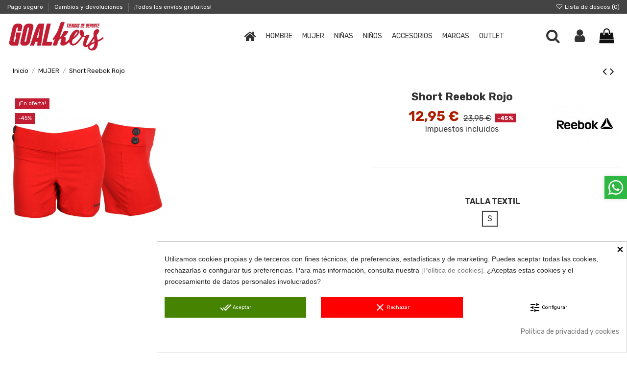

--- FILE ---
content_type: text/html; charset=utf-8
request_url: https://www.goalkers.com/mujer/46996-361817-short-k75372-rojo.html
body_size: 39908
content:
<!doctype html>
<html lang="es">

<head>
    
        
  <meta charset="utf-8">


  <meta http-equiv="x-ua-compatible" content="ie=edge">



  


  
  



  <title>Short Reebok Mujer Rojo</title>
  
    
  
  
    
  
  <meta name="description" content="Composición: 70% algodón, 30% poliéster

Ponte estos pantalones cortos Reebok para hombre y luce un look deportivo cada día. Su confección en rizo francés te mantiene cómodo de la mañana a la noche y los bolsillos laterales te ayudan a guardar todas tus cosas.">
  <meta name='cookiesplus-added' content='true'><script data-keepinline='true'>let cookiesplusCookieValue=null;if(window.cookiesplus_debug){debugger;}
for(let cookie of document.cookie.split(';')){let[cookieName,value]=cookie.trim().split('=');if(cookieName==='cookiesplus'){cookiesplusCookieValue=decodeURIComponent(value);break;}}
if(cookiesplusCookieValue===null){console.log('%ccookiesplus cookie doesn\'t exist','background: red; color: white');throw new Error('cookiesplus cookie not found');}
try{cookiesplusCookieValue=JSON.parse(cookiesplusCookieValue);}catch(e){console.error('Failed to parse cookiesplus cookie value',e);throw new Error('Invalid cookiesplus cookie value');}
const defaultConsents={'ad_storage':false,'ad_user_data':false,'ad_personalization':false,'analytics_storage':false,'functionality_storage':false,'personalization_storage':false,'security_storage':false,};Object.keys(defaultConsents).forEach(function(key){window[key]=false;});if(cookiesplusCookieValue&&cookiesplusCookieValue.consents){const cookiesplusConsents=Object.keys(cookiesplusCookieValue.consents).filter(v=>v.startsWith('cookiesplus-finality'));cookiesplusConsents.forEach(function(key){const consent_type=cookiesplusCookieValue.consent_mode?.[key]?.consent_type;if(typeof cookiesplusCookieValue.consents!=='undefined'&&typeof cookiesplusCookieValue.consents[key]!=='undefined'&&cookiesplusCookieValue.consents[key]==='on'&&consent_type){Object.entries(consent_type).forEach(([innerKey,value])=>{if(value){window[innerKey]=true;}});}});}
window.dataLayer=window.dataLayer||[];function gtag(){dataLayer.push(arguments);}
gtag('consent','default',{'ad_storage':'denied','ad_user_data':'denied','ad_personalization':'denied','analytics_storage':'denied','functionality_storage':'denied','personalization_storage':'denied','security_storage':'denied','wait_for_update':500});gtag('consent','update',{'ad_storage':window.ad_storage?'granted':'denied','ad_user_data':window.ad_user_data?'granted':'denied','ad_personalization':window.ad_personalization?'granted':'denied','analytics_storage':window.analytics_storage?'granted':'denied','functionality_storage':window.functionality_storage?'granted':'denied','personalization_storage':window.personalization_storage?'granted':'denied','security_storage':window.security_storage?'granted':'denied',});if(cookiesplusCookieValue.consent_mode){if(cookiesplusCookieValue.consent_mode['url_passthrough']!==undefined){gtag('set','url_passthrough',cookiesplusCookieValue.consent_mode['url_passthrough']);}
if(cookiesplusCookieValue.consent_mode['ads_data_redaction']!==undefined){gtag('set','ads_data_redaction',cookiesplusCookieValue.consent_mode['ads_data_redaction']);}}</script><meta name="keywords" content="">
    
      <link rel="canonical" href="https://www.goalkers.com/mujer/46996-short-k75372-rojo.html">
    

  
      

  
    <script type="application/ld+json">
  {
    "@context": "https://schema.org",
    "@id": "#store-organization",
    "@type": "Organization",
    "name" : "Goalkers",
    "url" : "https://www.goalkers.com/",
  
      "logo": {
        "@type": "ImageObject",
        "url":"https://www.goalkers.com/img/logo-1751900128.jpg"
      }
      }
</script>

<script type="application/ld+json">
  {
    "@context": "https://schema.org",
    "@type": "WebPage",
    "isPartOf": {
      "@type": "WebSite",
      "url":  "https://www.goalkers.com/",
      "name": "Goalkers"
    },
    "name": "Short Reebok Mujer Rojo",
    "url":  "https://www.goalkers.com/mujer/46996-361817-short-k75372-rojo.html"
  }
</script>


  <script type="application/ld+json">
    {
      "@context": "https://schema.org",
      "@type": "BreadcrumbList",
      "itemListElement": [
                  {
            "@type": "ListItem",
            "position": 1,
            "name": "Inicio",
            "item": "https://www.goalkers.com/"
          },              {
            "@type": "ListItem",
            "position": 2,
            "name": "MUJER",
            "item": "https://www.goalkers.com/1385-mujer"
          },              {
            "@type": "ListItem",
            "position": 3,
            "name": "Short Reebok Rojo",
            "item": "https://www.goalkers.com/mujer/46996-361817-short-k75372-rojo.html#/talla_textil-s"
          }          ]
    }
  </script>


  

  
    <script type="application/ld+json">
  {
    "@context": "https://schema.org/",
    "@type": "Product",
    "@id": "#product-snippet-id",
    "name": "Short Reebok Rojo",
    "description": "Composición: 70% algodón, 30% poliéster  Ponte estos pantalones cortos Reebok para hombre y luce un look deportivo cada día. Su confección en rizo francés te mantiene cómodo de la mañana a la noche y los bolsillos laterales te ayudan a guardar todas tus cosas.",
    "category": "MUJER",
    "image" :"https://www.goalkers.com/96050-home_default/short-k75372-rojo.jpg",    "sku": "GOALKERS-K75372",
    "mpn": "GOALKERS-K75372"
        ,
    "brand": {
      "@type": "Brand",
      "name": "REEBOK"
    }
                ,
    "offers": {
      "@type": "Offer",
      "priceCurrency": "EUR",
      "name": "Short Reebok Rojo",
      "price": "12.95",
      "url": "https://www.goalkers.com/mujer/46996-361817-short-k75372-rojo.html#/7-talla_textil-s",
      "priceValidUntil": "2026-02-09",
              "image": ["https://www.goalkers.com/96050-large_default/short-k75372-rojo.jpg"],
            "sku": "GOALKERS-K75372",
      "mpn": "GOALKERS-K75372",
                    "availability": "https://schema.org/InStock",
      "seller": {
        "@type": "Organization",
        "name": "Goalkers"
      }
    }
      }
</script>


  
    
  



    <meta property="og:type" content="product">
    <meta property="og:url" content="https://www.goalkers.com/mujer/46996-361817-short-k75372-rojo.html">
    <meta property="og:title" content="Short Reebok Mujer Rojo">
    <meta property="og:site_name" content="Goalkers">
    <meta property="og:description" content="Composición: 70% algodón, 30% poliéster

Ponte estos pantalones cortos Reebok para hombre y luce un look deportivo cada día. Su confección en rizo francés te mantiene cómodo de la mañana a la noche y los bolsillos laterales te ayudan a guardar todas tus cosas.">
            <meta property="og:image" content="https://www.goalkers.com/96050-large_default/short-k75372-rojo.jpg">
        <meta property="og:image:width" content="1024">
        <meta property="og:image:height" content="1024">
    




      <meta name="viewport" content="initial-scale=1,user-scalable=no,maximum-scale=1,width=device-width">
  




  <link rel="icon" type="image/vnd.microsoft.icon" href="https://www.goalkers.com/img/favicon.ico?1751900128">
  <link rel="shortcut icon" type="image/x-icon" href="https://www.goalkers.com/img/favicon.ico?1751900128">
    




    <link rel="stylesheet" href="https://live.sequracdn.com/assets/css/prestashop_rebranded_16.css" type="text/css" media="all">
  <link rel="stylesheet" href="https://www.goalkers.com/themes/warehouse/assets/cache/theme-9e9fc0397.css" type="text/css" media="all">




<link rel="preload" as="font"
      href="/themes/warehouse/assets/css/font-awesome/fonts/fontawesome-webfont.woff?v=4.7.0"
      type="font/woff" crossorigin="anonymous">
<link rel="preload" as="font"
      href="/themes/warehouse/assets/css/font-awesome/fonts/fontawesome-webfont.woff2?v=4.7.0"
      type="font/woff2" crossorigin="anonymous">


<link  rel="preload stylesheet"  as="style" href="/themes/warehouse/assets/css/font-awesome/css/font-awesome-preload.css"
       type="text/css" crossorigin="anonymous">





  

  <script>
        var C_P_CMS_PAGE = 10;
        var C_P_CONSENT_DOWNLOAD = "https:\/\/www.goalkers.com\/module\/cookiesplus\/front";
        var C_P_COOKIE_CONFIG = {"65":{"cookies":[{"name":"apc_popup_session"},{"name":"cookiesplus"},{"name":"PHP_SESSID"},{"name":"PrestaShop-#"},{"name":"rc::a"},{"name":"rc::c"}]},"67":{"cookies":[{"name":"collect"},{"name":"r\/collect"},{"name":"_ga"},{"name":"_gat"},{"name":"_gat_gtag_UA_*"},{"name":"_ga_#"},{"name":"_gd#"},{"name":"_gid"}],"consent_type":{"analytics_storage":"true"},"firingEvent":"Aceptaci\u00f3n de la categor\u00eda \u201cEstad\u00edsticas\u201d.","fb":true},"68":{"cookies":[{"name":"ads\/ga-audiences"},{"name":"fr"},{"name":"IDE"},{"name":"NID"},{"name":"tr"},{"name":"_fbp"}],"consent_type":{"ad_storage":"true","ad_user_data":"true","ad_personalization":"true"},"firingEvent":"Aceptaci\u00f3n de la categor\u00eda \u201cMarketing\u201d.","fb":true}};
        var C_P_COOKIE_VALUE = "{}";
        var C_P_DATE = "2026-01-25 22:32:50";
        var C_P_DISPLAY_AGAIN = 30;
        var C_P_DOMAIN = ".goalkers.com";
        var C_P_EXPIRY = 180;
        var C_P_FINALITIES_COUNT = 3;
        var C_P_NOT_AVAILABLE_OUTSIDE_EU = 1;
        var C_P_OVERLAY = "0";
        var C_P_OVERLAY_OPACITY = "0";
        var C_P_REFRESH = 0;
        var PS_COOKIE_SAMESITE = "Lax";
        var PS_COOKIE_SECURE = 1;
        var bonwhatsapp_background = "#F4F4F4";
        var bonwhatsapp_color = "#505050";
        var bonwhatsapp_position = "right";
        var btPixel = {"btnAddToWishlist":"button.wishlist-button-add","tagContent":{"sPixel":"359155492640867","aDynTags":{"content_type":{"label":"content_type","value":"product"},"content_ids":{"label":"content_ids","value":"['46996']"},"value":{"label":"value","value":"12.95"},"currency":{"label":"currency","value":"EUR"},"content_name":{"label":"content_name","value":"Short Reebok Rojo"},"content_category":{"label":"content_category","value":"MUJER"}},"sCR":"\n","aTrackingType":{"label":"tracking_type","value":"ViewContent"},"sJsObjName":"oPixelFacebook"},"tagContentApi":"{\"sPixel\":\"359155492640867\",\"aDynTags\":{\"content_type\":{\"label\":\"content_type\",\"value\":\"product\"},\"content_ids\":{\"label\":\"content_ids\",\"value\":\"['46996']\"},\"value\":{\"label\":\"value\",\"value\":\"12.95\"},\"currency\":{\"label\":\"currency\",\"value\":\"EUR\"},\"content_name\":{\"label\":\"content_name\",\"value\":\"Short Reebok Rojo\"},\"content_category\":{\"label\":\"content_category\",\"value\":\"MUJER\"}},\"sCR\":\"\\n\",\"aTrackingType\":{\"label\":\"tracking_type\",\"value\":\"ViewContent\"},\"sJsObjName\":\"oPixelFacebook\"}","tagContentApiCheck":"a49ab40b959832ecee247c7668bf72e3","ApiToken":"b2adbe7dfb5202d2358bb6c8ecd2445e","pixel_id":"359155492640867","activate_pixel":"1","bUseConsent":"0","iConsentConsentLvl":0,"bConsentHtmlElement":"","bConsentHtmlElementSecond":"","bUseAxeption":"0","token":"2b5447c13ad746b7bbe6fac66b52807a","ajaxUrl":"https:\/\/www.goalkers.com\/module\/facebookproductad\/ajax","external_id":"0","useAdvancedMatching":true,"advancedMatchingData":false,"fbdaSeparator":"v","pixelCurrency":"EUR","comboExport":"0","prefix":"","prefixLang":"","useConversionApi":"0","useApiForPageView":"0","currentPage":"product","id_order":false,"id_product_attribute":"361817"};
        var btSpr = {"ajaxUrl":"https:\/\/www.goalkers.com\/module\/gsnippetsreviews\/ajax","isPostedReview":false,"sprCloseButton":"Cerrar","spr_script":"\/modules\/gsnippetsreviews\/views\/js\/front\/product.js"};
        var elementorFrontendConfig = {"isEditMode":"","stretchedSectionContainer":"","instagramToken":"","is_rtl":false,"ajax_csfr_token_url":"https:\/\/www.goalkers.com\/module\/iqitelementor\/Actions?process=handleCsfrToken&ajax=1"};
        var iqitTheme = {"rm_sticky":"up","rm_breakpoint":0,"op_preloader":"0","cart_style":"floating","cart_confirmation":"modal","h_layout":"4","f_fixed":"","f_layout":"1","h_absolute":"0","h_sticky":"menu","hw_width":"fullwidth","mm_content":"accordion","hm_submenu_width":"default","h_search_type":"full","pl_lazyload":true,"pl_infinity":true,"pl_rollover":false,"pl_crsl_autoplay":false,"pl_slider_ld":4,"pl_slider_d":4,"pl_slider_t":3,"pl_slider_p":2,"pp_thumbs":"bottom","pp_zoom":"none","pp_image_layout":"column","pp_tabs":"tabha","pl_grid_qty":false};
        var iqitcountdown_days = "d.";
        var iqitextendedproduct = {"speed":"70","hook":"modal"};
        var iqitfdc_from = 0;
        var iqitmegamenu = {"sticky":"false","containerSelector":"#wrapper > .container"};
        var iqitreviews = [];
        var iqitwishlist = {"nbProducts":0};
        var prestashop = {"cart":{"products":[],"totals":{"total":{"type":"total","label":"Total","amount":0,"value":"0,00\u00a0\u20ac"},"total_including_tax":{"type":"total","label":"Total (impuestos incl.)","amount":0,"value":"0,00\u00a0\u20ac"},"total_excluding_tax":{"type":"total","label":"Total (impuestos excl.)","amount":0,"value":"0,00\u00a0\u20ac"}},"subtotals":{"products":{"type":"products","label":"Subtotal","amount":0,"value":"0,00\u00a0\u20ac"},"discounts":null,"shipping":{"type":"shipping","label":"Transporte","amount":0,"value":""},"tax":{"type":"tax","label":"Impuestos incluidos","amount":0,"value":"0,00\u00a0\u20ac"}},"products_count":0,"summary_string":"0 art\u00edculos","vouchers":{"allowed":1,"added":[]},"discounts":[],"minimalPurchase":0,"minimalPurchaseRequired":""},"currency":{"id":1,"name":"Euro","iso_code":"EUR","iso_code_num":"978","sign":"\u20ac"},"customer":{"lastname":null,"firstname":null,"email":null,"birthday":null,"newsletter":null,"newsletter_date_add":null,"optin":null,"website":null,"company":null,"siret":null,"ape":null,"is_logged":false,"gender":{"type":null,"name":null},"addresses":[]},"language":{"name":"Espa\u00f1ol (Spanish)","iso_code":"es","locale":"es-ES","language_code":"es","is_rtl":"0","date_format_lite":"d\/m\/Y","date_format_full":"d\/m\/Y H:i:s","id":1},"page":{"title":"","canonical":"https:\/\/www.goalkers.com\/mujer\/46996-short-k75372-rojo.html","meta":{"title":"Short Reebok Mujer Rojo","description":"Composici\u00f3n: 70% algod\u00f3n, 30% poli\u00e9ster\n\nPonte estos pantalones cortos Reebok para hombre y luce un look deportivo cada d\u00eda. Su confecci\u00f3n en rizo franc\u00e9s te mantiene c\u00f3modo de la ma\u00f1ana a la noche y los bolsillos laterales te ayudan a guardar todas tus cosas.","keywords":"","robots":"index"},"page_name":"product","body_classes":{"lang-es":true,"lang-rtl":false,"country-ES":true,"currency-EUR":true,"layout-full-width":true,"page-product":true,"tax-display-enabled":true,"product-id-46996":true,"product-Short Reebok Rojo":true,"product-id-category-1385":true,"product-id-manufacturer-35":true,"product-id-supplier-0":true,"product-on-sale":true,"product-available-for-order":true},"admin_notifications":[]},"shop":{"name":"Goalkers","logo":"https:\/\/www.goalkers.com\/img\/logo-1751900128.jpg","stores_icon":"https:\/\/www.goalkers.com\/img\/logo_stores.png","favicon":"https:\/\/www.goalkers.com\/img\/favicon.ico"},"urls":{"base_url":"https:\/\/www.goalkers.com\/","current_url":"https:\/\/www.goalkers.com\/mujer\/46996-361817-short-k75372-rojo.html","shop_domain_url":"https:\/\/www.goalkers.com","img_ps_url":"https:\/\/www.goalkers.com\/img\/","img_cat_url":"https:\/\/www.goalkers.com\/img\/c\/","img_lang_url":"https:\/\/www.goalkers.com\/img\/l\/","img_prod_url":"https:\/\/www.goalkers.com\/img\/p\/","img_manu_url":"https:\/\/www.goalkers.com\/img\/m\/","img_sup_url":"https:\/\/www.goalkers.com\/img\/su\/","img_ship_url":"https:\/\/www.goalkers.com\/img\/s\/","img_store_url":"https:\/\/www.goalkers.com\/img\/st\/","img_col_url":"https:\/\/www.goalkers.com\/img\/co\/","img_url":"https:\/\/www.goalkers.com\/themes\/warehouse\/assets\/img\/","css_url":"https:\/\/www.goalkers.com\/themes\/warehouse\/assets\/css\/","js_url":"https:\/\/www.goalkers.com\/themes\/warehouse\/assets\/js\/","pic_url":"https:\/\/www.goalkers.com\/upload\/","pages":{"address":"https:\/\/www.goalkers.com\/direccion","addresses":"https:\/\/www.goalkers.com\/direcciones","authentication":"https:\/\/www.goalkers.com\/iniciar-sesion","cart":"https:\/\/www.goalkers.com\/carrito","category":"https:\/\/www.goalkers.com\/index.php?controller=category","cms":"https:\/\/www.goalkers.com\/index.php?controller=cms","contact":"https:\/\/www.goalkers.com\/contactenos","discount":"https:\/\/www.goalkers.com\/descuento","guest_tracking":"https:\/\/www.goalkers.com\/seguimiento-pedido-invitado","history":"https:\/\/www.goalkers.com\/historial-compra","identity":"https:\/\/www.goalkers.com\/datos-personales","index":"https:\/\/www.goalkers.com\/","my_account":"https:\/\/www.goalkers.com\/mi-cuenta","order_confirmation":"https:\/\/www.goalkers.com\/confirmacion-pedido","order_detail":"https:\/\/www.goalkers.com\/index.php?controller=order-detail","order_follow":"https:\/\/www.goalkers.com\/seguimiento-pedido","order":"https:\/\/www.goalkers.com\/pedido","order_return":"https:\/\/www.goalkers.com\/index.php?controller=order-return","order_slip":"https:\/\/www.goalkers.com\/facturas-abono","pagenotfound":"https:\/\/www.goalkers.com\/pagina-no-encontrada","password":"https:\/\/www.goalkers.com\/recuperar-contrase\u00f1a","pdf_invoice":"https:\/\/www.goalkers.com\/index.php?controller=pdf-invoice","pdf_order_return":"https:\/\/www.goalkers.com\/index.php?controller=pdf-order-return","pdf_order_slip":"https:\/\/www.goalkers.com\/index.php?controller=pdf-order-slip","prices_drop":"https:\/\/www.goalkers.com\/productos-rebajados","product":"https:\/\/www.goalkers.com\/index.php?controller=product","search":"https:\/\/www.goalkers.com\/busqueda","sitemap":"https:\/\/www.goalkers.com\/mapa del sitio","stores":"https:\/\/www.goalkers.com\/tiendas","supplier":"https:\/\/www.goalkers.com\/proveedor","register":"https:\/\/www.goalkers.com\/iniciar-sesion?create_account=1","order_login":"https:\/\/www.goalkers.com\/pedido?login=1"},"alternative_langs":[],"theme_assets":"\/themes\/warehouse\/assets\/","actions":{"logout":"https:\/\/www.goalkers.com\/?mylogout="},"no_picture_image":{"bySize":{"small_default":{"url":"https:\/\/www.goalkers.com\/img\/p\/es-default-small_default.jpg","width":98,"height":98},"cart_default":{"url":"https:\/\/www.goalkers.com\/img\/p\/es-default-cart_default.jpg","width":125,"height":125},"medium_default":{"url":"https:\/\/www.goalkers.com\/img\/p\/es-default-medium_default.jpg","width":452,"height":452},"home_default":{"url":"https:\/\/www.goalkers.com\/img\/p\/es-default-home_default.jpg","width":600,"height":600},"thickbox_default":{"url":"https:\/\/www.goalkers.com\/img\/p\/es-default-thickbox_default.jpg","width":800,"height":800},"large_default":{"url":"https:\/\/www.goalkers.com\/img\/p\/es-default-large_default.jpg","width":1024,"height":1024}},"small":{"url":"https:\/\/www.goalkers.com\/img\/p\/es-default-small_default.jpg","width":98,"height":98},"medium":{"url":"https:\/\/www.goalkers.com\/img\/p\/es-default-home_default.jpg","width":600,"height":600},"large":{"url":"https:\/\/www.goalkers.com\/img\/p\/es-default-large_default.jpg","width":1024,"height":1024},"legend":""}},"configuration":{"display_taxes_label":true,"display_prices_tax_incl":true,"is_catalog":false,"show_prices":true,"opt_in":{"partner":true},"quantity_discount":{"type":"discount","label":"Descuento unitario"},"voucher_enabled":1,"return_enabled":0},"field_required":[],"breadcrumb":{"links":[{"title":"Inicio","url":"https:\/\/www.goalkers.com\/"},{"title":"MUJER","url":"https:\/\/www.goalkers.com\/1385-mujer"},{"title":"Short Reebok Rojo","url":"https:\/\/www.goalkers.com\/mujer\/46996-361817-short-k75372-rojo.html#\/talla_textil-s"}],"count":3},"link":{"protocol_link":"https:\/\/","protocol_content":"https:\/\/"},"time":1769376770,"static_token":"2b5447c13ad746b7bbe6fac66b52807a","token":"918853fbfdca4668ca838316f74fb420","debug":false};
        var psemailsubscription_subscription = "https:\/\/www.goalkers.com\/module\/ps_emailsubscription\/subscription";
      </script>



  <!-- emarketing start -->










<!-- emarketing end --><script>
var sequraProducts = [];
sequraProducts.push("pp3");
var sequraConfigParams = {
    merchant: "goalkers",
    assetKey: "_ul2YwuE74",
    products: sequraProducts,
    scriptUri: "https://live.sequracdn.com/assets/sequra-checkout.min.js",
    decimalSeparator: ',',
    thousandSeparator: '.',
    light: 'true',
    locale: 'es',
    currency: 'EUR'
};



(function (i, s, o, g, r, a, m) {i['SequraConfiguration'] = g;i['SequraOnLoad'] = [];i[r] = {};i[r][a] = function (callback) {i['SequraOnLoad'].push(callback);};(a = s.createElement(o)), (m = s.getElementsByTagName(o)[0]);a.async = 1;a.src = g.scriptUri;m.parentNode.insertBefore(a, m);})(window, document, 'script', sequraConfigParams, 'Sequra', 'onLoad');

//Helper
var SequraHelper = {
  presets: {
      L:         '{"alignment":"left"}',
      R:         '{"alignment":"right"}',
      legacy:    '{"type":"legacy"}',
      legacyL:  '{"type":"legacy","alignment":"left"}',
      legacyR:  '{"type":"legacy","alignment":"right"}',
      minimal:   '{"type":"text","branding":"none","size":"S","starting-text":"as-low-as"}',
      minimalL: '{"type":"text","branding":"none","size":"S","starting-text":"as-low-as","alignment":"left"}',
      minimalR: '{"type":"text","branding":"none","size":"S","starting-text":"as-low-as","alignment":"right"}'
  },
  drawnWidgets: [],
  getText: function (selector) {
      return  selector && document.querySelector(selector)?document.querySelector(selector).innerText:"0";
  },
  nodeToCents: function (node) {
      return SequraHelper.textToCents( node?node.innerText:"0" );
  },
  selectorToCents: function (selector) {
      return SequraHelper.textToCents(SequraHelper.getText(selector));
  },

  textToCents: function (text) {
      text = text.replace(/^\D*/,'').replace(/\D*$/,'');
      if(text.indexOf(sequraConfigParams.decimalSeparator)<0){
          text += sequraConfigParams.decimalSeparator + '00';
      }
      return SequraHelper.floatToCents(
          parseFloat(
                  text
                  .replace(sequraConfigParams.thousandSeparator,'')
                  .replace(sequraConfigParams.decimalSeparator,'.')
          )
      );
  },

  floatToCents: function (value) {
      return parseInt(value.toFixed(2).replace('.', ''), 10);
  },

  mutationCallback: function(mutationList, mutationObserver) {
      SequraHelper.refreshWidget(mutationList[0].target)
  },

  refreshWidgets: function (price_src) {
      SequraHelper.waitForElememt(price_src).then(function(){
        document.querySelectorAll(price_src).forEach(function(item,index){
            if(!item.getAttribute('observed-by-sequra-promotion-widget')){
                item.setAttribute('observed-by-sequra-promotion-widget',price_src)
            }
            SequraHelper.refreshWidget(item);
        });
      })
  },

  refreshWidget: function (price_item) {
    var new_amount = SequraHelper.textToCents(price_item.innerText)
    document.querySelectorAll('[observes^=\"' + price_item.getAttribute('observed-by-sequra-promotion-widget') + '\"]').forEach(function(item) {
        item.setAttribute('data-amount', new_amount);
    });
    SequraHelper.refreshComponents();
  },

  refreshComponents: function () {
      Sequra.onLoad(
          function(){
              Sequra.refreshComponents();
          }
      );
  },

  drawPromotionWidget: function (price_src,dest,product,theme,reverse,campaign) {
      if(!dest){
          return;
      }
      if(SequraHelper.drawnWidgets[price_src+dest+product+theme+reverse+campaign]){
          return;
      }
	  SequraHelper.drawnWidgets[price_src+dest+product+theme+reverse+campaign] = true;
      var srcNodes = document.querySelectorAll(price_src);
      if(srcNodes.length==0){
          console.error(price_src + ' is not a valid css selector to read the price from, for sequra widget.');
          return;
      }
      destNodes = document.querySelectorAll(dest)
      if(destNodes.length==0){
          console.error(dest + ' is not a valid css selector to write sequra widget to.');
          return;
      }
      destNodes.forEach(function(destNode,i) {
          if(typeof(srcNodes[i])==="undefined"){
              return;
          }
          destNode.setAttribute('price_src',price_src);
          destNode.setAttribute('unique_dest_id',price_src+'_'+i);
          SequraHelper.drawSinglePromotionWidget(srcNodes[i],destNode,product,theme,reverse,campaign);
      });
      this.refreshComponents();
  },

  drawSinglePromotionWidget: function (srcNode,destNode,product,theme,reverse,campaign) {
      var promoWidgetNode = document.createElement('div');
      var price_in_cents = 0;

      var MutationObserver = window.MutationObserver || window.WebKitMutationObserver;
      if(MutationObserver && srcNode){//Don't break if not supported in browser
          if(!srcNode.getAttribute('observed-by-sequra-promotion-widget')){//Define only one observer per price_src
              var mo = new MutationObserver(SequraHelper.mutationCallback);
              mo.observe(srcNode, {childList: true, subtree: true});
              mo.observed_as = destNode.getAttribute('price_src');
              srcNode.setAttribute('observed-by-sequra-promotion-widget',destNode.getAttribute('unique_dest_id'));
          }
      }
      promoWidgetNode.setAttribute('observes', destNode.getAttribute('unique_dest_id'));
      price_in_cents = SequraHelper.nodeToCents(srcNode);
      promoWidgetNode.className = 'sequra-promotion-widget';
      promoWidgetNode.setAttribute('data-amount',price_in_cents);
      promoWidgetNode.setAttribute('data-product',product);
      if(this.presets[theme]){
          theme = this.presets[theme]
      }
      try {
          attributes = JSON.parse(theme);
          for (var key in attributes) {
              promoWidgetNode.setAttribute('data-'+key,""+attributes[key]);
          }
      } catch(e){
          promoWidgetNode.setAttribute('data-type','text');
      }
      if(reverse){
          promoWidgetNode.setAttribute('data-reverse',reverse);
      }
      if(campaign){
          promoWidgetNode.setAttribute('data-campaign',campaign);
      }
      if (destNode.nextSibling) {//Insert after
          destNode.parentNode.insertBefore(promoWidgetNode, destNode.nextSibling);
      }
      else {
          destNode.parentNode.appendChild(promoWidgetNode);
      }
  },

  waitForElememt: function (selector) {
    return new Promise( function(resolve) {
        if (document.querySelector(selector)) {
            return resolve();
        }
        const observer = new MutationObserver(function(mutations) {
            mutations.forEach(function(mutation) {
                if (!mutation.addedNodes)
                    return;
                var found = false;
                mutation.addedNodes.forEach(function(node){
                        found = found || (node.matches && node.matches(selector));
                });
                if(found) {
                    resolve();
                    observer.disconnect();
                }
            });
        });

        observer.observe(document.body, {
            childList: true,
            subtree: true
        });
    });
  }
};


</script>



    <link href="https://fonts.googleapis.com/icon?family=Material+Icons" rel="stylesheet">


<style>#cookiesplus-modal button.cookiesplus-accept{background-color:#458300}#cookiesplus-modal button.cookiesplus-accept{color:#fff}#cookiesplus-modal button.cookiesplus-accept{font-size:10px}#cookiesplus-modal button.cookiesplus-more-information{background-color:#fff}#cookiesplus-modal button.cookiesplus-more-information{color:#000}#cookiesplus-modal button.cookiesplus-more-information{font-size:10px}#cookiesplus-modal button.cookiesplus-reject{background-color:red}#cookiesplus-modal button.cookiesplus-reject{color:#fff}#cookiesplus-modal button.cookiesplus-reject{font-size:10px}#cookiesplus-modal button.cookiesplus-save:not([disabled]){background-color:#458300}#cookiesplus-modal button.cookiesplus-save:not([disabled]){color:#fff}#cookiesplus-modal button.cookiesplus-save{font-size:10px}#cookiesplus-tab{bottom:0;right:0;background-color:#000;color:#fff}</style><script src="https://cdn.brevo.com/js/sdk-loader.js" async></script>
<script>
    window.Brevo = window.Brevo || [];
    Brevo.push([
        "init",
        {
            client_key: "cympzblkxd16ie6pfce1k2t3",
            email_id: "",
        },
    ]);
</script>

	<link href="https://fonts.googleapis.com/icon?family=Material+Icons" rel="stylesheet">

<script>
	var bnJsMode = true;
	var checkoutURL = 'https://www.goalkers.com/pedido';
			var cartSelector = 'div.product-quantity div.add';
	</script>

<style>
	a.btn-buy-now {
		background-color: #4cbb6c !important;
		color: #ffffff !important;
		display: none; 	}
	
	a.btn-buy-now:hover {
		background-color: #3a9a56 !important;
		color: #ffffff !important;
	}
</style>


    
            <meta property="product:pretax_price:amount" content="10.702479">
        <meta property="product:pretax_price:currency" content="EUR">
        <meta property="product:price:amount" content="12.95">
        <meta property="product:price:currency" content="EUR">
        
    

     <!-- Google Tag Manager -->
<script>(function(w,d,s,l,i){w[l]=w[l]||[];w[l].push({'gtm.start':
new Date().getTime(),event:'gtm.js'});var f=d.getElementsByTagName(s)[0],
j=d.createElement(s),dl=l!='dataLayer'?'&l='+l:'';j.async=true;j.src=
'https://www.googletagmanager.com/gtm.js?id='+i+dl;f.parentNode.insertBefore(j,f);
})(window,document,'script','dataLayer','GTM-NP6GBDQ3');</script>
<!-- End Google Tag Manager -->

<!-- Google tag (gtag.js) AdWords-->
<script async src="https://www.googletagmanager.com/gtag/js?id=AW-10808696750"></script>
<script>
  window.dataLayer = window.dataLayer || [];
  function gtag(){dataLayer.push(arguments);}
  gtag('js', new Date());

  gtag('config', 'AW-10808696750');


<!-- Event snippet for Compras Goalkers conversion page -->
<script>
  gtag('event', 'conversion', {
      'send_to': 'AW-10808696750/cDiyCNusnuwaEK6__qEo',
      'value': 1.0,
      'currency': 'EUR',
      'transaction_id': ''
  });
</script>

</script>

<!-- Global site tag (gtag.js) - Google Analytics -->
<script async src="https://www.googletagmanager.com/gtag/js?id=G-MLD9JWPW65"></script>
<script>
  window.dataLayer = window.dataLayer || [];
  function gtag(){dataLayer.push(arguments);}
  gtag('js', new Date());

  gtag('config', 'G-MLD9JWPW65');
</script>

<!-- Facebook Pixel Code -->
<script>
!function(f,b,e,v,n,t,s)
{if(f.fbq)return;n=f.fbq=function(){n.callMethod?
n.callMethod.apply(n,arguments):n.queue.push(arguments)};
if(!f._fbq)f._fbq=n;n.push=n;n.loaded=!0;n.version='2.0';
n.queue=[];t=b.createElement(e);t.async=!0;
t.src=v;s=b.getElementsByTagName(e)[0];
s.parentNode.insertBefore(t,s)}(window, document,'script',
'https://connect.facebook.net/en_US/fbevents.js');
fbq('consent', 'revoke');fbq('init', '359155492640867');
fbq('track', 'PageView');
fbq('track', 'ViewContent', {
  content_ids: ['123'], // 'REQUIRED': array of product IDs
  content_type: 'product', // RECOMMENDED: Either product or product_group based on the content_ids or contents being passed.
});
</script>

<noscript><img height="1" width="1" style="display:none"
src="https://www.facebook.com/tr?id=359155492640867&ev=PageView&noscript=1"
/></noscript>
<!-- End Facebook Pixel Code -->
<meta name="facebook-domain-verification" content="tqe35vh2jsn0mlc9opfsuc5u0yjzal" /> </head>

    <body id="product" class="lang-es country-es currency-eur layout-full-width page-product tax-display-enabled product-id-46996 product-short-reebok-rojo product-id-category-1385 product-id-manufacturer-35 product-id-supplier-0 product-on-sale product-available-for-order body-desktop-header-style-w-4       customer-not-logged">


    




    


<main id="main-page-content"  >
    
            

    <header id="header" class="desktop-header-style-w-4">
        
            
  <div class="header-banner">
    
  </div>




            <nav class="header-nav">
        <div class="container">
    
        <div class="row justify-content-between">
            <div class="col col-auto col-md left-nav">
                                            <div class="block-iqitlinksmanager block-iqitlinksmanager-3 block-links-inline d-inline-block">
            <ul>
                                                            <li>
                            <a
                                    href="https://www.goalkers.com/content/5-pago-seguro"
                                    title="Nuestra forma de pago segura"                                                                >
                                Pago seguro
                            </a>
                        </li>
                                                                                <li>
                            <a
                                    href="https://www.goalkers.com/content/6-cambios-y-devoluciones"
                                    title=""                                                                >
                                Cambios y devoluciones
                            </a>
                        </li>
                                                                                <li>
                            <a
                                    href="/content/1-entrega"
                                                                                                    >
                                ¡Todos los envíos gratuitos!
                            </a>
                        </li>
                                                </ul>
        </div>
    
            </div>
            <div class="col col-auto center-nav text-center">
                
             </div>
            <div class="col col-auto col-md right-nav text-right">
                <div class="d-inline-block">
    <a href="//www.goalkers.com/module/iqitwishlist/view">
        <i class="fa fa-heart-o fa-fw" aria-hidden="true"></i> Lista de deseos (<span
                id="iqitwishlist-nb"></span>)
    </a>
</div>

             </div>
        </div>

                        </div>
            </nav>
        



<div id="desktop-header" class="desktop-header-style-4">
    
            
<div class="header-top">
    <div id="desktop-header-container" class="container">
        <div class="row align-items-center">
                            <div class="col col-auto col-header-left">
                    <div id="desktop_logo">
                        
  <a href="https://www.goalkers.com/">
    <img class="logo img-fluid"
         src="https://www.goalkers.com/img/logo-1751900128.jpg"
                  alt="Goalkers"
         width="600"
         height="217"
    >
  </a>

                    </div>
                    
                </div>
                <div class="col col-header-center col-header-menu">
                                        <div id="iqitmegamenu-wrapper" class="iqitmegamenu-wrapper iqitmegamenu-all">
	<div class="container container-iqitmegamenu">
		<div id="iqitmegamenu-horizontal" class="iqitmegamenu  clearfix" role="navigation">

						
			<nav id="cbp-hrmenu" class="cbp-hrmenu cbp-horizontal cbp-hrsub-narrow">
				<ul>
											<li id="cbp-hrmenu-tab-18"
							class="cbp-hrmenu-tab cbp-hrmenu-tab-18 cbp-onlyicon ">
							<a href="https://www.goalkers.com/" class="nav-link" 
										>
										

										<span class="cbp-tab-title"> <i
												class="icon fa fa-home cbp-mainlink-icon"></i>
											</span>
																			</a>
																</li>
												<li id="cbp-hrmenu-tab-1"
							class="cbp-hrmenu-tab cbp-hrmenu-tab-1  cbp-has-submeu">
							<a href="https://www.goalkers.com/28-moda-deportiva-de-hombre" class="nav-link" 
										>
										

										<span class="cbp-tab-title">
											HOMBRE											<i class="fa fa-angle-down cbp-submenu-aindicator"></i></span>
																			</a>
																			<div class="cbp-hrsub col-11">
											<div class="cbp-hrsub-inner">
												<div class="container iqitmegamenu-submenu-container">
													
																																													




<div class="row menu_row menu-element  first_rows menu-element-id-1">
                

                                                




    <div class="col-3 cbp-menu-column cbp-menu-element menu-element-id-2 ">
        <div class="cbp-menu-column-inner">
                        
                
                
                                             <div class="cbp-category-link-w"><a href="https://www.goalkers.com/39-hombre-ropa" class="cbp-column-title nav-link cbp-category-title">ROPA HOMBRE</a>
<ul class="cbp-links cbp-category-tree">
<li>
<div class="cbp-category-link-w"><a href="https://www.goalkers.com/40-camisetas-para-hombre">Camisetas</a></div>
</li>
<li>
<div class="cbp-category-link-w"><a href="https://www.goalkers.com/46-polos-deportivos-hombre">Polos</a></div>
</li>
<li>
<div class="cbp-category-link-w"><a href="https://www.goalkers.com/41-pantalones-cortos-deportivos-y-shorts-hombre">Pantalones cortos</a></div>
</li>
<li>
<div class="cbp-category-link-w"><a href="https://www.goalkers.com/45-pantalones-de-deporte-para-hombre">Pantalones de deporte</a></div>
</li>
<li>
<div class="cbp-category-link-w"><a href="https://www.goalkers.com/43-chandals-para-hombre">Chándal</a></div>
</li>
<li>
<div class="cbp-category-link-w"><a href="https://www.goalkers.com/42-sudaderas-para-hombre">Sudaderas</a></div>
</li>
<li>
<div class="cbp-category-link-w"><a href="https://www.goalkers.com/1416-ropa-termica-y-mallas-hombre">Ropa Térmica y Mallas</a></div>
</li>
<li>
<div class="cbp-category-link-w"><a href="https://www.goalkers.com/44-chaquetas-para-hombre">Chaquetas</a></div>
</li>
<li>
<div class="cbp-category-link-w"><a href="https://www.goalkers.com/52-chubasqueros-hombre">Chubasqueros</a></div>
</li>
<li>
<div class="cbp-category-link-w"><a href="https://www.goalkers.com/51-forro-polar-hombre">Forro polar</a></div>
</li>
<li>
<div class="cbp-category-link-w"><a href="https://www.goalkers.com/50-anorak-hombre">Anorak</a></div>
</li>
<li>
<div class="cbp-category-link-w"><a href="https://www.goalkers.com/47-banadores-hombre">Bañadores</a></div>
</li>
<li>
<div class="cbp-category-link-w"><a href="https://www.goalkers.com/49-ropa-interior-hombre">Ropa Interior</a></div>
</li>
<li>
<div class="cbp-category-link-w"><a href="https://www.goalkers.com/166-liquidacion-ropa-hombre">Liquidación</a></div>
</li>
</ul>
</div>
                    
                
            

            
            </div>    </div>
                                    




    <div class="col-3 cbp-menu-column cbp-menu-element menu-element-id-3 ">
        <div class="cbp-menu-column-inner">
                        
                
                
                                             <div class="cbp-category-link-w"><a class="cbp-column-title nav-link cbp-category-title" href="https://www.goalkers.com/29-hombre-calzado-deportivo">CALZADO HOMBRE</a>
<ul class="cbp-links cbp-category-tree">
<li>
<div class="cbp-category-link-w"><a href="https://www.goalkers.com/30-zapatillas-running-training-hombre">Zapatillas Running</a></div>
</li>
<li>
<div class="cbp-category-link-w"><a href="https://www.goalkers.com/31-zapatillas-casual-hombre">Zapatillas Casual</a></div>
</li>
<li>
<div class="cbp-category-link-w"><a href="https://www.goalkers.com/34-chanclas-hombre">Chanclas</a></div>
</li>
<li>
<div class="cbp-category-link-w"><a href="https://www.goalkers.com/33-botas-futbol-hombre">Botas de Fútbol</a></div>
</li>
<li>
<div class="cbp-category-link-w"><a href="https://www.goalkers.com/32-zapatillas-futbol-sala">Fútbol Sala</a></div>
</li>
<li>
<div class="cbp-category-link-w"><a href="https://www.goalkers.com/36-liquidacion-botas-futbol">Liquidación botas de futbol</a></div>
</li>
<li>
<div class="cbp-category-link-w"><a href="https://www.goalkers.com/38-liquidacion-calzado-hombre">Liquidación Calzado</a></div>
</li>
</ul>
</div>
                    
                
            

            
            </div>    </div>
                                    




    <div class="col-6 cbp-menu-column cbp-menu-element menu-element-id-4 ">
        <div class="cbp-menu-column-inner">
                        
                
                
                                            <a href="/28-moda-deportiva-de-hombre">                        <img src="/img/cms/Mega Menú/Mega menú hombre Goalkers 2.jpg" loading="lazy" class="img-fluid cbp-banner-image"
                                                               width="800" height="600"  />
                        </a>                    
                
            

            
            </div>    </div>
                            
                </div>
																													
																									</div>
											</div>
										</div>
																</li>
												<li id="cbp-hrmenu-tab-2"
							class="cbp-hrmenu-tab cbp-hrmenu-tab-2  cbp-has-submeu">
							<a href="https://www.goalkers.com/1385-mujer" class="nav-link" 
										>
										

										<span class="cbp-tab-title">
											MUJER											<i class="fa fa-angle-down cbp-submenu-aindicator"></i></span>
																			</a>
																			<div class="cbp-hrsub col-11">
											<div class="cbp-hrsub-inner">
												<div class="container iqitmegamenu-submenu-container">
													
																																													




<div class="row menu_row menu-element  first_rows menu-element-id-1">
                

                                                




    <div class="col-3 cbp-menu-column cbp-menu-element menu-element-id-2 ">
        <div class="cbp-menu-column-inner">
                        
                
                
                                             <div class="cbp-category-link-w"><a href="/1387-mujer-ropa" class="cbp-column-title nav-link cbp-category-title">ROPA MUJER</a>
<ul class="cbp-links cbp-category-tree">
<li>
<div class="cbp-category-link-w"><a href="/1388-camisetas-y-tops-deportivos-de-mujer">Camisetas y Tops deportivos</a></div>
</li>
<li>
<div class="cbp-category-link-w"><a href="/1389-shorts-deportivos-de-mujer">Shorts deportivos</a></div>
</li>
<li>
<div class="cbp-category-link-w"><a href="/1390-sudaderas-de-mujer">Sudaderas</a></div>
</li>
<li>
<div class="cbp-category-link-w"><a href="/1391-chandals-de-mujer">Chandals</a></div>
</li>
<li>
<div class="cbp-category-link-w"><a href="/1392-chaquetas-deportivas-de-mujer">Chaquetas deportivas</a></div>
</li>
<li>
<div class="cbp-category-link-w"><a href="/1393-pantalones-deportivos-de-mujer">Pantalones deportivos</a></div>
</li>
<li>
<div class="cbp-category-link-w"><a href="/1395-banadores-de-mujer">Bañadores</a></div>
</li>
<li>
<div class="cbp-category-link-w"><a href="/1396-mallas-deportivas-de-mujer">Mallas</a></div>
</li>
<li>
<div class="cbp-category-link-w"><a href="/1397-ropa-interior-mujer">Ropa Interior</a></div>
</li>
<li>
<div class="cbp-category-link-w"><a href="/1398-anorak-de-mujer">Anorak</a></div>
</li>
<li>
<div class="cbp-category-link-w"><a href="/1412-sujetadores-deportivos">Sujetadores deportivos</a></div>
</li>
<li>
<div class="cbp-category-link-w"><a href="/1414-vestidos-faldas-body-mono-mujer">Vestidos-Faldas-Body-Mono</a></div>
</li>
<li>
<div class="cbp-category-link-w"><a href="/1417-liquidacion-ropa-mujer">Liquidación</a></div>
</li>
<li>
<div class="cbp-category-link-w"><a href="/1415-moda-ropa-umbro-mujer">Moda Ropa Umbro</a></div>
</li>
</ul>
</div>
                    
                
            

            
            </div>    </div>
                                    




    <div class="col-3 cbp-menu-column cbp-menu-element menu-element-id-3 ">
        <div class="cbp-menu-column-inner">
                        
                
                
                    
                                                    <div class="row cbp-categories-row">
                                                                                                            <div class="col-12">
                                            <div class="cbp-category-link-w"><a href="https://www.goalkers.com/1386-mujer-calzado"
                                                                                class="cbp-column-title nav-link cbp-category-title">MUJER CALZADO</a>
                                                                                                                                                    
    <ul class="cbp-links cbp-category-tree"><li ><div class="cbp-category-link-w"><a href="https://www.goalkers.com/1403-zapatillas-running-y-fitness-mujer">Zapatillas Running y Fitness Mujer</a></div></li><li ><div class="cbp-category-link-w"><a href="https://www.goalkers.com/1406-chanclas-mujer">Chanclas mujer</a></div></li><li ><div class="cbp-category-link-w"><a href="https://www.goalkers.com/1411-zapatillas-casual-y-sneakers-de-mujer">Zapatillas casual y Sneakers de Mujer</a></div></li><li ><div class="cbp-category-link-w"><a href="https://www.goalkers.com/8247-liquidacin-calzado-mujer">Liquidación Calzado Mujer</a></div></li></ul>

                                                                                            </div>
                                        </div>
                                                                                                </div>
                                            
                
            

            
            </div>    </div>
                                    




    <div class="col-6 cbp-menu-column cbp-menu-element menu-element-id-4 ">
        <div class="cbp-menu-column-inner">
                        
                
                
                                            <a href="/1385-mujer">                        <img src="/img/cms/Mega Menú/Mega menú mujer Goalkers 2.jpg" loading="lazy" class="img-fluid cbp-banner-image"
                                                               width="800" height="600"  />
                        </a>                    
                
            

            
            </div>    </div>
                            
                </div>
																													
																									</div>
											</div>
										</div>
																</li>
												<li id="cbp-hrmenu-tab-17"
							class="cbp-hrmenu-tab cbp-hrmenu-tab-17  cbp-has-submeu">
							<a href="https://www.goalkers.com/95-nina" class="nav-link" 
										>
										

										<span class="cbp-tab-title">
											NIÑAS											<i class="fa fa-angle-down cbp-submenu-aindicator"></i></span>
																			</a>
																			<div class="cbp-hrsub col-11">
											<div class="cbp-hrsub-inner">
												<div class="container iqitmegamenu-submenu-container">
													
																																													




<div class="row menu_row menu-element  first_rows menu-element-id-1">
                

                                                




    <div class="col-3 cbp-menu-column cbp-menu-element menu-element-id-5 ">
        <div class="cbp-menu-column-inner">
                        
                
                
                    
                                                    <div class="row cbp-categories-row">
                                                                                                            <div class="col-12">
                                            <div class="cbp-category-link-w"><a href="https://www.goalkers.com/101-nina-ropa"
                                                                                class="cbp-column-title nav-link cbp-category-title">NIÑA ROPA</a>
                                                                                                                                                    
    <ul class="cbp-links cbp-category-tree"><li ><div class="cbp-category-link-w"><a href="https://www.goalkers.com/102-camisetas-ninas">Camisetas niñas</a></div></li><li ><div class="cbp-category-link-w"><a href="https://www.goalkers.com/103-shorts-para-ninas">Shorts para niñas</a></div></li><li ><div class="cbp-category-link-w"><a href="https://www.goalkers.com/104-leggins-y-mallas-de-nina">Leggins y Mallas de Niña</a></div></li><li ><div class="cbp-category-link-w"><a href="https://www.goalkers.com/105-sudaderas-para-nina">Sudaderas para niña</a></div></li><li ><div class="cbp-category-link-w"><a href="https://www.goalkers.com/106-chandals-para-nina">Chandals para niña</a></div></li><li ><div class="cbp-category-link-w"><a href="https://www.goalkers.com/107-chaquetas-para-nina">Chaquetas para niña</a></div></li><li ><div class="cbp-category-link-w"><a href="https://www.goalkers.com/108-pantalones-deportivos-nina">Pantalones deportivos niña</a></div></li><li ><div class="cbp-category-link-w"><a href="https://www.goalkers.com/109-vestidos-faldas-body-mono-nina">Vestidos-Faldas-Body-Mono niña</a></div></li><li ><div class="cbp-category-link-w"><a href="https://www.goalkers.com/110-sujetadores-deportivos-nina">Sujetadores deportivos niña</a></div></li><li ><div class="cbp-category-link-w"><a href="https://www.goalkers.com/111-banadores-y-bikinis-para-nina">Bañadores y bikinis para niña</a></div></li><li ><div class="cbp-category-link-w"><a href="https://www.goalkers.com/112-conjuntos-de-deporte-nina">Conjuntos de deporte niña</a></div></li><li ><div class="cbp-category-link-w"><a href="https://www.goalkers.com/113-liquidacion-nina-ropa">Liquidación niña ropa</a></div></li><li ><div class="cbp-category-link-w"><a href="https://www.goalkers.com/8257-ropa-interior-nina">Ropa interior niña</a></div></li></ul>

                                                                                            </div>
                                        </div>
                                                                                                </div>
                                            
                
            

            
            </div>    </div>
                                    




    <div class="col-3 cbp-menu-column cbp-menu-element menu-element-id-6 ">
        <div class="cbp-menu-column-inner">
                        
                
                
                    
                                                    <div class="row cbp-categories-row">
                                                                                                            <div class="col-12">
                                            <div class="cbp-category-link-w"><a href="https://www.goalkers.com/96-nina-calzado"
                                                                                class="cbp-column-title nav-link cbp-category-title">NIÑA CALZADO</a>
                                                                                                                                                    
    <ul class="cbp-links cbp-category-tree"><li ><div class="cbp-category-link-w"><a href="https://www.goalkers.com/97-zapatillas-de-deporte-nina">Zapatillas de deporte niña</a></div></li><li ><div class="cbp-category-link-w"><a href="https://www.goalkers.com/98-calzado-casual-nina">Calzado casual niña</a></div></li><li ><div class="cbp-category-link-w"><a href="https://www.goalkers.com/99-chanclas-nina">Chanclas niña</a></div></li><li ><div class="cbp-category-link-w"><a href="https://www.goalkers.com/1431-liquidacion-calzado-nina">Liquidación calzado niña</a></div></li></ul>

                                                                                            </div>
                                        </div>
                                                                                                </div>
                                            
                
            

            
            </div>    </div>
                                    




    <div class="col-6 cbp-menu-column cbp-menu-element menu-element-id-7 ">
        <div class="cbp-menu-column-inner">
                        
                
                
                                            <a href="/95-nina">                        <img src="/img/cms/Mega Menú/Mega menú niñas Goalkers 2.jpg" loading="lazy" class="img-fluid cbp-banner-image"
                                                               width="800" height="600"  />
                        </a>                    
                
            

            
            </div>    </div>
                            
                </div>
																															




<div class="row menu_row menu-element  first_rows menu-element-id-3">
                

            
                </div>
																													
																									</div>
											</div>
										</div>
																</li>
												<li id="cbp-hrmenu-tab-3"
							class="cbp-hrmenu-tab cbp-hrmenu-tab-3  cbp-has-submeu">
							<a href="https://www.goalkers.com/66-nino" class="nav-link" 
										>
										

										<span class="cbp-tab-title">
											NIÑOS											<i class="fa fa-angle-down cbp-submenu-aindicator"></i></span>
																			</a>
																			<div class="cbp-hrsub col-11">
											<div class="cbp-hrsub-inner">
												<div class="container iqitmegamenu-submenu-container">
													
																																													




<div class="row menu_row menu-element  first_rows menu-element-id-1">
                

                                                




    <div class="col-3 cbp-menu-column cbp-menu-element menu-element-id-2 ">
        <div class="cbp-menu-column-inner">
                        
                
                
                    
                                                    <div class="row cbp-categories-row">
                                                                                                            <div class="col-12">
                                            <div class="cbp-category-link-w"><a href="https://www.goalkers.com/76-nino-ropa"
                                                                                class="cbp-column-title nav-link cbp-category-title">NIÑO ROPA</a>
                                                                                                                                                    
    <ul class="cbp-links cbp-category-tree"><li ><div class="cbp-category-link-w"><a href="https://www.goalkers.com/77-camisetas-ninos">Camisetas niños</a></div></li><li ><div class="cbp-category-link-w"><a href="https://www.goalkers.com/78-shorts-y-bermudas-ninos">Shorts y bermudas niños</a></div></li><li ><div class="cbp-category-link-w"><a href="https://www.goalkers.com/79-sudaderas-nino">Sudaderas niño</a></div></li><li ><div class="cbp-category-link-w"><a href="https://www.goalkers.com/80-chandals-de-ninos">Chandals de niños</a></div></li><li ><div class="cbp-category-link-w"><a href="https://www.goalkers.com/81-chaquetas-y-abrigos-para-ninos">Chaquetas y abrigos para niños</a></div></li><li ><div class="cbp-category-link-w"><a href="https://www.goalkers.com/83-pantalones-de-deporte-para-ninos">Pantalones de deporte para niños</a></div></li><li ><div class="cbp-category-link-w"><a href="https://www.goalkers.com/84-polos-nino">Polos niño</a></div></li><li ><div class="cbp-category-link-w"><a href="https://www.goalkers.com/85-banadores-nino">Bañadores niño</a></div></li><li ><div class="cbp-category-link-w"><a href="https://www.goalkers.com/90-chubasqueros-nino">Chubasqueros niño</a></div></li><li ><div class="cbp-category-link-w"><a href="https://www.goalkers.com/91-conjuntos-de-deporte-para-ninos">Conjuntos de deporte para niños</a></div></li><li ><div class="cbp-category-link-w"><a href="https://www.goalkers.com/94-liquidacion-ropa-nino">Liquidacion ropa niño</a></div></li><li ><div class="cbp-category-link-w"><a href="https://www.goalkers.com/8249-mallas-para-ninos">Mallas para niños</a></div></li><li ><div class="cbp-category-link-w"><a href="https://www.goalkers.com/8250-ropa-termica-para-ninos">Ropa termica para niños</a></div></li><li ><div class="cbp-category-link-w"><a href="https://www.goalkers.com/8347-toda-la-ropa-con-descuento">TODA LA ROPA CON DESCUENTO</a></div></li><li ><div class="cbp-category-link-w"><a href="https://www.goalkers.com/8513-ms-prendas">MÁS PRENDAS</a></div></li></ul>

                                                                                            </div>
                                        </div>
                                                                                                </div>
                                            
                
            

            
            </div>    </div>
                                    




    <div class="col-3 cbp-menu-column cbp-menu-element menu-element-id-4 ">
        <div class="cbp-menu-column-inner">
                        
                
                
                    
                                                    <div class="row cbp-categories-row">
                                                                                                            <div class="col-12">
                                            <div class="cbp-category-link-w"><a href="https://www.goalkers.com/67-nino-calzado"
                                                                                class="cbp-column-title nav-link cbp-category-title">NIÑO CALZADO</a>
                                                                                                                                                    
    <ul class="cbp-links cbp-category-tree"><li ><div class="cbp-category-link-w"><a href="https://www.goalkers.com/69-calzado-casual-nino">Calzado casual niño</a></div></li><li ><div class="cbp-category-link-w"><a href="https://www.goalkers.com/68-zapatillas-running-nino">Zapatillas Running niño</a></div></li><li ><div class="cbp-category-link-w"><a href="https://www.goalkers.com/70-zapatillas-futbol-sala-nino">Zapatillas futbol sala niño</a></div></li><li ><div class="cbp-category-link-w"><a href="https://www.goalkers.com/71-botas-futbol-nino">Botas futbol niño</a></div></li><li ><div class="cbp-category-link-w"><a href="https://www.goalkers.com/72-liquidacion-botas-nino">Liquidación botas niño</a></div></li><li ><div class="cbp-category-link-w"><a href="https://www.goalkers.com/73-liquidacion-futsal-nino">Liquidación futsal niño</a></div></li><li ><div class="cbp-category-link-w"><a href="https://www.goalkers.com/74-chanclas-nino">Chanclas niño</a></div></li><li ><div class="cbp-category-link-w"><a href="https://www.goalkers.com/1430-liquidacion-calzado-nino">Liquidación calzado niño</a></div></li></ul>

                                                                                            </div>
                                        </div>
                                                                                                </div>
                                            
                
            

            
            </div>    </div>
                                    




    <div class="col-6 cbp-menu-column cbp-menu-element menu-element-id-7 ">
        <div class="cbp-menu-column-inner">
                        
                
                
                                                                    <img src="/img/cms/Mega Menú/Mega menú niños Goalkers 2.jpg" loading="lazy" class="img-fluid cbp-banner-image"
                                                               width="800" height="600"  />
                                            
                
            

            
            </div>    </div>
                            
                </div>
																															




<div class="row menu_row menu-element  first_rows menu-element-id-3">
                

            
                </div>
																													
																									</div>
											</div>
										</div>
																</li>
												<li id="cbp-hrmenu-tab-6"
							class="cbp-hrmenu-tab cbp-hrmenu-tab-6  cbp-has-submeu">
							<a href="https://www.goalkers.com/115-accesorios" class="nav-link" 
										>
										

										<span class="cbp-tab-title">
											ACCESORIOS											<i class="fa fa-angle-down cbp-submenu-aindicator"></i></span>
																			</a>
																			<div class="cbp-hrsub col-11">
											<div class="cbp-hrsub-inner">
												<div class="container iqitmegamenu-submenu-container">
													
																																													




<div class="row menu_row menu-element  first_rows menu-element-id-1">
                

                                                




    <div class="col-5 cbp-menu-column cbp-menu-element menu-element-id-2 ">
        <div class="cbp-menu-column-inner">
                        
                
                
                    
                                                    <div class="row cbp-categories-row">
                                                                                                            <div class="col-12">
                                            <div class="cbp-category-link-w"><a href="https://www.goalkers.com/115-accesorios"
                                                                                class="cbp-column-title nav-link cbp-category-title">ACCESORIOS</a>
                                                                                                                                                    
    <ul class="cbp-links cbp-category-tree"><li ><div class="cbp-category-link-w"><a href="https://www.goalkers.com/117-balones-futbol-sala">Balones Futbol Sala</a></div></li><li ><div class="cbp-category-link-w"><a href="https://www.goalkers.com/116-accesorios-natacion">Accesorios Natación</a></div></li><li ><div class="cbp-category-link-w"><a href="https://www.goalkers.com/118-bandoleras-rinoneras">Bandoleras &amp; Riñoneras</a></div></li><li ><div class="cbp-category-link-w"><a href="https://www.goalkers.com/119-fitness-en-casa">Fitness en Casa</a></div></li><li ><div class="cbp-category-link-w"><a href="https://www.goalkers.com/120-guantes">Guantes</a></div></li><li ><div class="cbp-category-link-w"><a href="https://www.goalkers.com/121-mascarillas">Mascarillas</a></div></li><li ><div class="cbp-category-link-w"><a href="https://www.goalkers.com/122-calcetines">Calcetines</a></div></li><li ><div class="cbp-category-link-w"><a href="https://www.goalkers.com/124-gorras-gorros">Gorras/Gorros</a></div></li><li ><div class="cbp-category-link-w"><a href="https://www.goalkers.com/125-mochilas-bolsas">Mochilas &amp; Bolsas</a></div></li><li ><div class="cbp-category-link-w"><a href="https://www.goalkers.com/126-tenis-padel">Tenis &amp; Padel</a></div></li><li ><div class="cbp-category-link-w"><a href="https://www.goalkers.com/127-otros-deportes">Otros Deportes</a></div></li><li ><div class="cbp-category-link-w"><a href="https://www.goalkers.com/142-balones-futbol">Balones Futbol</a></div></li><li ><div class="cbp-category-link-w"><a href="https://www.goalkers.com/8457-wareables">Wareables</a></div></li></ul>

                                                                                            </div>
                                        </div>
                                                                                                </div>
                                            
                
            

            
            </div>    </div>
                                    




    <div class="col-6 cbp-menu-column cbp-menu-element menu-element-id-3 ">
        <div class="cbp-menu-column-inner">
                        
                
                
                                            <a href="/115-accesorios">                        <img src="/img/cms/Mega Menú/Mega menú accesorios Goalkers 2.jpg" loading="lazy" class="img-fluid cbp-banner-image"
                                                               width="800" height="600"  />
                        </a>                    
                
            

            
            </div>    </div>
                            
                </div>
																													
																									</div>
											</div>
										</div>
																</li>
												<li id="cbp-hrmenu-tab-5"
							class="cbp-hrmenu-tab cbp-hrmenu-tab-5  cbp-has-submeu">
							<a href="https://www.goalkers.com/marcas" class="nav-link" 
										>
										

										<span class="cbp-tab-title">
											MARCAS											<i class="fa fa-angle-down cbp-submenu-aindicator"></i></span>
																			</a>
																			<div class="cbp-hrsub col-11">
											<div class="cbp-hrsub-inner">
												<div class="container iqitmegamenu-submenu-container">
													
																																													




<div class="row menu_row menu-element  first_rows menu-element-id-3">
                

                                                




    <div class="col-3 cbp-menu-column cbp-menu-element menu-element-id-22 ">
        <div class="cbp-menu-column-inner">
                        
                                                            <a href="/marcas"
                           class="cbp-column-title nav-link">LAS MEJORES MARCAS </a>
                                    
                
                                            <a href="/marca/3-adidas">                        <img src="/img/cms/Logos Marcas/Logo Adidas Goalkers.png" loading="lazy" class="img-fluid cbp-banner-image"
                                                               width="127" height="98"  />
                        </a>                    
                
            

            
            </div>    </div>
                                    




    <div class="col-3 cbp-menu-column cbp-menu-element menu-element-id-15 ">
        <div class="cbp-menu-column-inner">
                        
                
                
                                            <a href="/marca/1-umbro">                        <img src="/img/cms/Logos Marcas/Logo Umbro Goalkers.png" loading="lazy" class="img-fluid cbp-banner-image"
                                                               width="127" height="98"  />
                        </a>                    
                
            

            
            </div>    </div>
                                    




    <div class="col-3 cbp-menu-column cbp-menu-element menu-element-id-5 ">
        <div class="cbp-menu-column-inner">
                        
                
                
                                            <a href="/marca/11-champion">                        <img src="/img/cms/Logos Marcas/Logo Champion Goalkers.png" loading="lazy" class="img-fluid cbp-banner-image"
                                                               width="127" height="98"  />
                        </a>                    
                
            

            
            </div>    </div>
                                    




    <div class="col-3 cbp-menu-column cbp-menu-element menu-element-id-7 ">
        <div class="cbp-menu-column-inner">
                        
                
                
                                            <ul class="cbp-links cbp-valinks">
                                                                                                <li><a href="https://www.goalkers.com/brand/2-8000"
                                           >+8000</a>
                                    </li>
                                                                                                                                <li><a href="https://www.goalkers.com/brand/40-47"
                                           >47</a>
                                    </li>
                                                                                                                                <li><a href="https://www.goalkers.com/brand/12-converse"
                                           >CONVERSE</a>
                                    </li>
                                                                                                                                <li><a href="https://www.goalkers.com/brand/21-j-hayber"
                                           >J&#039;HAYBER</a>
                                    </li>
                                                                                    </ul>
                    
                
            

            
            </div>    </div>
                                    




    <div class="col-3 cbp-menu-column cbp-menu-element menu-element-id-6 ">
        <div class="cbp-menu-column-inner">
                        
                
                
                                            <a href="/marca/30-nike">                        <img src="/img/cms/Logos Marcas/Logo Nike Goalkers.png" loading="lazy" class="img-fluid cbp-banner-image"
                                                               width="127" height="98"  />
                        </a>                    
                
            

            
            </div>    </div>
                                    




    <div class="col-3 cbp-menu-column cbp-menu-element menu-element-id-8 ">
        <div class="cbp-menu-column-inner">
                        
                
                
                                            <a href="/marca/29-new-balance">                        <img src="/img/cms/Logos Marcas/Logo New Balance Goalkers.png" loading="lazy" class="img-fluid cbp-banner-image"
                                                               width="127" height="98"  />
                        </a>                    
                
            

            
            </div>    </div>
                                    




    <div class="col-3 cbp-menu-column cbp-menu-element menu-element-id-16 ">
        <div class="cbp-menu-column-inner">
                        
                
                
                                            <a href="/marca/16-fila">                        <img src="/img/cms/Logos Marcas/Logo Fila Goalkers.png" loading="lazy" class="img-fluid cbp-banner-image"
                                                               width="127" height="98"  />
                        </a>                    
                
            

            
            </div>    </div>
                                    




    <div class="col-3 cbp-menu-column cbp-menu-element menu-element-id-17 ">
        <div class="cbp-menu-column-inner">
                        
                
                
                                            <ul class="cbp-links cbp-valinks">
                                                                                                <li><a href="https://www.goalkers.com/brand/5-arena"
                                           >ARENA</a>
                                    </li>
                                                                                                                                <li><a href="https://www.goalkers.com/brand/6-asics"
                                           >ASICS</a>
                                    </li>
                                                                                                                                <li><a href="https://www.goalkers.com/brand/55-kelme"
                                           >Kelme</a>
                                    </li>
                                                                                                                                <li><a href="https://www.goalkers.com/brand/176-levis"
                                           >LEVIS</a>
                                    </li>
                                                                                    </ul>
                    
                
            

            
            </div>    </div>
                                    




    <div class="col-3 cbp-menu-column cbp-menu-element menu-element-id-18 ">
        <div class="cbp-menu-column-inner">
                        
                
                
                                            <a href="/marca/33-puma">                        <img src="/img/cms/Logos Marcas/Logo Puma Goalkers.png" loading="lazy" class="img-fluid cbp-banner-image"
                                                               width="127" height="98"  />
                        </a>                    
                
            

            
            </div>    </div>
                                    




    <div class="col-3 cbp-menu-column cbp-menu-element menu-element-id-19 ">
        <div class="cbp-menu-column-inner">
                        
                
                
                                            <a href="/marca/23-john-smith">                        <img src="/img/cms/Logos Marcas/Logo John Smith Goalkers.png" loading="lazy" class="img-fluid cbp-banner-image"
                                                               width="127" height="98"  />
                        </a>                    
                
            

            
            </div>    </div>
                                    




    <div class="col-3 cbp-menu-column cbp-menu-element menu-element-id-20 ">
        <div class="cbp-menu-column-inner">
                        
                
                
                                            <a href="/marca/38-vans">                        <img src="/img/cms/Logos Marcas/Logo Vans Goalkers.png" loading="lazy" class="img-fluid cbp-banner-image"
                                                               width="127" height="98"  />
                        </a>                    
                
            

            
            </div>    </div>
                                    




    <div class="col-3 cbp-menu-column cbp-menu-element menu-element-id-21 ">
        <div class="cbp-menu-column-inner">
                        
                
                
                                            <ul class="cbp-links cbp-valinks">
                                                                                                <li><a href="https://www.goalkers.com/brand/63-munich"
                                           >MUNICH</a>
                                    </li>
                                                                                                                                <li><a href="https://www.goalkers.com/brand/35-reebok"
                                           >REEBOK</a>
                                    </li>
                                                                                                                                <li><a href="https://www.goalkers.com/brand/83-under-armour"
                                           >Under Armour</a>
                                    </li>
                                                                                                                                <li><a href="/marcas"
                                           >Todas las marcas</a>
                                    </li>
                                                                                    </ul>
                    
                
            

            
            </div>    </div>
                            
                </div>
																													
																									</div>
											</div>
										</div>
																</li>
												<li id="cbp-hrmenu-tab-7"
							class="cbp-hrmenu-tab cbp-hrmenu-tab-7  cbp-has-submeu">
							<a href="https://www.goalkers.com/128-outlet" class="nav-link" 
										>
										

										<span class="cbp-tab-title">
											OUTLET											<i class="fa fa-angle-down cbp-submenu-aindicator"></i></span>
																			</a>
																			<div class="cbp-hrsub col-11">
											<div class="cbp-hrsub-inner">
												<div class="container iqitmegamenu-submenu-container">
													
																																													




<div class="row menu_row menu-element  first_rows menu-element-id-1">
                

                                                




    <div class="col-3 cbp-menu-column cbp-menu-element menu-element-id-2 ">
        <div class="cbp-menu-column-inner">
                        
                
                
                    
                                                    <div class="row cbp-categories-row">
                                                                                                            <div class="col-12">
                                            <div class="cbp-category-link-w"><a href="https://www.goalkers.com/8282-outlet-ropa-deporte-hombre"
                                                                                class="cbp-column-title nav-link cbp-category-title">Outlet ropa deporte hombre</a>
                                                                                                                                            </div>
                                        </div>
                                                                                                                                                <div class="col-12">
                                            <div class="cbp-category-link-w"><a href="https://www.goalkers.com/130-outlet-calzado-deporte-hombre"
                                                                                class="cbp-column-title nav-link cbp-category-title">Outlet calzado deporte hombre</a>
                                                                                                                                            </div>
                                        </div>
                                                                                                </div>
                                            
                
            

            
            </div>    </div>
                                    




    <div class="col-3 cbp-menu-column cbp-menu-element menu-element-id-3 ">
        <div class="cbp-menu-column-inner">
                        
                
                
                    
                                                    <div class="row cbp-categories-row">
                                                                                                            <div class="col-12">
                                            <div class="cbp-category-link-w"><a href="https://www.goalkers.com/131-outlet-ropa-deporte-mujer"
                                                                                class="cbp-column-title nav-link cbp-category-title">Outlet ropa deporte mujer</a>
                                                                                                                                            </div>
                                        </div>
                                                                                                                                                <div class="col-12">
                                            <div class="cbp-category-link-w"><a href="https://www.goalkers.com/132-outlet-calzado-deporte-mujer"
                                                                                class="cbp-column-title nav-link cbp-category-title">Outlet calzado deporte mujer</a>
                                                                                                                                            </div>
                                        </div>
                                                                                                </div>
                                            
                
            

            
            </div>    </div>
                                    




    <div class="col-3 cbp-menu-column cbp-menu-element menu-element-id-4 ">
        <div class="cbp-menu-column-inner">
                        
                
                
                    
                                                    <div class="row cbp-categories-row">
                                                                                                            <div class="col-12">
                                            <div class="cbp-category-link-w"><a href="https://www.goalkers.com/134-oultet-ropa-deporte-ninos"
                                                                                class="cbp-column-title nav-link cbp-category-title">Oultet ropa deporte niños</a>
                                                                                                                                            </div>
                                        </div>
                                                                                                                                                <div class="col-12">
                                            <div class="cbp-category-link-w"><a href="https://www.goalkers.com/133-outlet-calzado-deporte-ninos"
                                                                                class="cbp-column-title nav-link cbp-category-title">Outlet calzado deporte niños</a>
                                                                                                                                            </div>
                                        </div>
                                                                                                </div>
                                            
                
            

            
            </div>    </div>
                                    




    <div class="col-3 cbp-menu-column cbp-menu-element menu-element-id-5 ">
        <div class="cbp-menu-column-inner">
                        
                
                
                    
                                                    <div class="row cbp-categories-row">
                                                                                                            <div class="col-12">
                                            <div class="cbp-category-link-w"><a href="https://www.goalkers.com/135-outlet-accesorios-de-deporte"
                                                                                class="cbp-column-title nav-link cbp-category-title">Outlet accesorios de deporte</a>
                                                                                                                                            </div>
                                        </div>
                                                                                                </div>
                                            
                
            

            
            </div>    </div>
                            
                </div>
																													
																									</div>
											</div>
										</div>
																</li>
											</ul>
				</nav>
			</div>
		</div>
		<div id="sticky-cart-wrapper"></div>
	</div>

		<div id="_desktop_iqitmegamenu-mobile">
		<div id="iqitmegamenu-mobile"
			class="mobile-menu js-mobile-menu  d-flex flex-column">

			<div class="mm-panel__header  mobile-menu__header-wrapper px-2 py-2">
				<div class="mobile-menu__header js-mobile-menu__header">

					<button type="button" class="mobile-menu__back-btn js-mobile-menu__back-btn btn">
						<span aria-hidden="true" class="fa fa-angle-left  align-middle mr-4"></span>
						<span class="mobile-menu__title js-mobile-menu__title paragraph-p1 align-middle"></span>
					</button>
					
				</div>
				<button type="button" class="btn btn-icon mobile-menu__close js-mobile-menu__close" aria-label="Close"
					data-toggle="dropdown">
					<span aria-hidden="true" class="fa fa-times"></span>
				</button>
			</div>

			<div class="position-relative mobile-menu__content flex-grow-1 mx-c16 my-c24 ">
				<ul
					class=" w-100  m-0 mm-panel__scroller mobile-menu__scroller px-4 py-4">
					<li class="mobile-menu__above-content"></li>
													



			
	<li class="mobile-menu__tab  d-flex flex-wrap js-mobile-menu__tab"><a  href="https://www.goalkers.com/28-moda-deportiva-de-hombre"  class="flex-fill mobile-menu__link js-mobile-menu__link-accordion--has-submenu  ">HOMBRE</a><span class="mobile-menu__arrow js-mobile-menu__link-accordion--has-submenu"><i class="fa fa-angle-down mobile-menu__expand-icon" aria-hidden="true"></i><i class="fa fa-angle-up mobile-menu__close-icon" aria-hidden="true"></i></span><div class="mobile-menu__tab-row-break"></div>
	<ul class="mobile-menu__submenu  mobile-menu__submenu--accordion js-mobile-menu__submenu"><li class="mobile-menu__tab  d-flex flex-wrap js-mobile-menu__tab"><a  href="https://www.goalkers.com/29-hombre-calzado-deportivo"  class="flex-fill mobile-menu__link js-mobile-menu__link-accordion--has-submenu  ">HOMBRE CALZADO</a><span class="mobile-menu__arrow js-mobile-menu__link-accordion--has-submenu"><i class="fa fa-angle-down mobile-menu__expand-icon" aria-hidden="true"></i><i class="fa fa-angle-up mobile-menu__close-icon" aria-hidden="true"></i></span><div class="mobile-menu__tab-row-break"></div>
	<ul class="mobile-menu__submenu  mobile-menu__submenu--accordion js-mobile-menu__submenu"><li class="mobile-menu__tab  d-flex flex-wrap js-mobile-menu__tab"><a  href="https://www.goalkers.com/30-zapatillas-running-training-hombre"  class="flex-fill mobile-menu__link ">Zapatillas Running &amp; Training hombre</a></li><li class="mobile-menu__tab  d-flex flex-wrap js-mobile-menu__tab"><a  href="https://www.goalkers.com/31-zapatillas-casual-hombre"  class="flex-fill mobile-menu__link ">Zapatillas Casual hombre</a></li><li class="mobile-menu__tab  d-flex flex-wrap js-mobile-menu__tab"><a  href="https://www.goalkers.com/32-zapatillas-futbol-sala"  class="flex-fill mobile-menu__link ">Zapatillas Fútbol Sala</a></li><li class="mobile-menu__tab  d-flex flex-wrap js-mobile-menu__tab"><a  href="https://www.goalkers.com/33-botas-futbol-hombre"  class="flex-fill mobile-menu__link ">Botas Fútbol</a></li><li class="mobile-menu__tab  d-flex flex-wrap js-mobile-menu__tab"><a  href="https://www.goalkers.com/34-chanclas-hombre"  class="flex-fill mobile-menu__link ">Chanclas hombre</a></li><li class="mobile-menu__tab  d-flex flex-wrap js-mobile-menu__tab"><a  href="https://www.goalkers.com/36-liquidacion-botas-futbol"  class="flex-fill mobile-menu__link ">Liquidacion botas futbol</a></li><li class="mobile-menu__tab  d-flex flex-wrap js-mobile-menu__tab"><a  href="https://www.goalkers.com/37-liquidacion-futsal"  class="flex-fill mobile-menu__link ">Liquidacion futsal</a></li><li class="mobile-menu__tab  d-flex flex-wrap js-mobile-menu__tab"><a  href="https://www.goalkers.com/38-liquidacion-calzado-hombre"  class="flex-fill mobile-menu__link ">Liquidación Calzado Hombre</a></li><li class="mobile-menu__tab  d-flex flex-wrap js-mobile-menu__tab"><a  href="https://www.goalkers.com/8392-todas-las-zapatillas-con-descuento"  class="flex-fill mobile-menu__link ">TODAS LAS ZAPATILLAS CON DESCUENTO</a></li></ul>	</li><li class="mobile-menu__tab  d-flex flex-wrap js-mobile-menu__tab"><a  href="https://www.goalkers.com/39-hombre-ropa"  class="flex-fill mobile-menu__link js-mobile-menu__link-accordion--has-submenu  ">HOMBRE ROPA</a><span class="mobile-menu__arrow js-mobile-menu__link-accordion--has-submenu"><i class="fa fa-angle-down mobile-menu__expand-icon" aria-hidden="true"></i><i class="fa fa-angle-up mobile-menu__close-icon" aria-hidden="true"></i></span><div class="mobile-menu__tab-row-break"></div>
	<ul class="mobile-menu__submenu  mobile-menu__submenu--accordion js-mobile-menu__submenu"><li class="mobile-menu__tab  d-flex flex-wrap js-mobile-menu__tab"><a  href="https://www.goalkers.com/40-camisetas-para-hombre"  class="flex-fill mobile-menu__link ">Camisetas para hombre</a></li><li class="mobile-menu__tab  d-flex flex-wrap js-mobile-menu__tab"><a  href="https://www.goalkers.com/41-pantalones-cortos-deportivos-y-shorts-hombre"  class="flex-fill mobile-menu__link ">Pantalones cortos deportivos y shorts hombre</a></li><li class="mobile-menu__tab  d-flex flex-wrap js-mobile-menu__tab"><a  href="https://www.goalkers.com/42-sudaderas-para-hombre"  class="flex-fill mobile-menu__link ">Sudaderas para hombre</a></li><li class="mobile-menu__tab  d-flex flex-wrap js-mobile-menu__tab"><a  href="https://www.goalkers.com/43-chandals-para-hombre"  class="flex-fill mobile-menu__link ">Chandals para hombre</a></li><li class="mobile-menu__tab  d-flex flex-wrap js-mobile-menu__tab"><a  href="https://www.goalkers.com/44-chaquetas-para-hombre"  class="flex-fill mobile-menu__link ">Chaquetas para hombre</a></li><li class="mobile-menu__tab  d-flex flex-wrap js-mobile-menu__tab"><a  href="https://www.goalkers.com/45-pantalones-de-deporte-para-hombre"  class="flex-fill mobile-menu__link ">Pantalones de deporte para hombre</a></li><li class="mobile-menu__tab  d-flex flex-wrap js-mobile-menu__tab"><a  href="https://www.goalkers.com/46-polos-deportivos-hombre"  class="flex-fill mobile-menu__link ">Polos deportivos hombre</a></li><li class="mobile-menu__tab  d-flex flex-wrap js-mobile-menu__tab"><a  href="https://www.goalkers.com/47-banadores-hombre"  class="flex-fill mobile-menu__link ">Bañadores hombre</a></li><li class="mobile-menu__tab  d-flex flex-wrap js-mobile-menu__tab"><a  href="https://www.goalkers.com/49-ropa-interior-hombre"  class="flex-fill mobile-menu__link ">Ropa Interior hombre</a></li><li class="mobile-menu__tab  d-flex flex-wrap js-mobile-menu__tab"><a  href="https://www.goalkers.com/50-anorak-hombre"  class="flex-fill mobile-menu__link ">Anorak hombre</a></li><li class="mobile-menu__tab  d-flex flex-wrap js-mobile-menu__tab"><a  href="https://www.goalkers.com/51-forro-polar-hombre"  class="flex-fill mobile-menu__link ">Forro polar hombre</a></li><li class="mobile-menu__tab  d-flex flex-wrap js-mobile-menu__tab"><a  href="https://www.goalkers.com/52-chubasqueros-hombre"  class="flex-fill mobile-menu__link ">Chubasqueros hombre</a></li><li class="mobile-menu__tab  d-flex flex-wrap js-mobile-menu__tab"><a  href="https://www.goalkers.com/53-otros-deportes"  class="flex-fill mobile-menu__link ">Otros Deportes</a></li><li class="mobile-menu__tab  d-flex flex-wrap js-mobile-menu__tab"><a  href="https://www.goalkers.com/166-liquidacion-ropa-hombre"  class="flex-fill mobile-menu__link ">Liquidación ropa hombre</a></li><li class="mobile-menu__tab  d-flex flex-wrap js-mobile-menu__tab"><a  href="https://www.goalkers.com/1416-ropa-termica-y-mallas-hombre"  class="flex-fill mobile-menu__link ">Ropa Térmica y Mallas hombre</a></li></ul>	</li><li class="mobile-menu__tab  d-flex flex-wrap js-mobile-menu__tab"><a  href="https://www.goalkers.com/8305-deportes"  class="flex-fill mobile-menu__link js-mobile-menu__link-accordion--has-submenu  ">DEPORTES</a><span class="mobile-menu__arrow js-mobile-menu__link-accordion--has-submenu"><i class="fa fa-angle-down mobile-menu__expand-icon" aria-hidden="true"></i><i class="fa fa-angle-up mobile-menu__close-icon" aria-hidden="true"></i></span><div class="mobile-menu__tab-row-break"></div>
	<ul class="mobile-menu__submenu  mobile-menu__submenu--accordion js-mobile-menu__submenu"><li class="mobile-menu__tab  d-flex flex-wrap js-mobile-menu__tab"><a  href="https://www.goalkers.com/8306-teamwear"  class="flex-fill mobile-menu__link ">TEAMWEAR</a></li><li class="mobile-menu__tab  d-flex flex-wrap js-mobile-menu__tab"><a  href="https://www.goalkers.com/8345-clubs-nacionales"  class="flex-fill mobile-menu__link ">CLUBS NACIONALES</a></li><li class="mobile-menu__tab  d-flex flex-wrap js-mobile-menu__tab"><a  href="https://www.goalkers.com/8352-esport"  class="flex-fill mobile-menu__link ">ESPORT</a></li><li class="mobile-menu__tab  d-flex flex-wrap js-mobile-menu__tab"><a  href="https://www.goalkers.com/8370-clubes-internacionales"  class="flex-fill mobile-menu__link ">CLUBES INTERNACIONALES</a></li><li class="mobile-menu__tab  d-flex flex-wrap js-mobile-menu__tab"><a  href="https://www.goalkers.com/8383-pro-training"  class="flex-fill mobile-menu__link ">PRO TRAINING</a></li><li class="mobile-menu__tab  d-flex flex-wrap js-mobile-menu__tab"><a  href="https://www.goalkers.com/8401-rugby"  class="flex-fill mobile-menu__link ">RUGBY</a></li><li class="mobile-menu__tab  d-flex flex-wrap js-mobile-menu__tab"><a  href="https://www.goalkers.com/8403-rugby"  class="flex-fill mobile-menu__link ">RUGBY</a></li><li class="mobile-menu__tab  d-flex flex-wrap js-mobile-menu__tab"><a  href="https://www.goalkers.com/8454-rugby"  class="flex-fill mobile-menu__link ">RUGBY</a></li><li class="mobile-menu__tab  d-flex flex-wrap js-mobile-menu__tab"><a  href="https://www.goalkers.com/8491-rugby"  class="flex-fill mobile-menu__link ">RUGBY</a></li></ul>	</li><li class="mobile-menu__tab  d-flex flex-wrap js-mobile-menu__tab"><a  href="https://www.goalkers.com/8320-destacados"  class="flex-fill mobile-menu__link js-mobile-menu__link-accordion--has-submenu  ">DESTACADOS</a><span class="mobile-menu__arrow js-mobile-menu__link-accordion--has-submenu"><i class="fa fa-angle-down mobile-menu__expand-icon" aria-hidden="true"></i><i class="fa fa-angle-up mobile-menu__close-icon" aria-hidden="true"></i></span><div class="mobile-menu__tab-row-break"></div>
	<ul class="mobile-menu__submenu  mobile-menu__submenu--accordion js-mobile-menu__submenu"><li class="mobile-menu__tab  d-flex flex-wrap js-mobile-menu__tab"><a  href="https://www.goalkers.com/8327-superventas"  class="flex-fill mobile-menu__link ">SUPERVENTAS</a></li><li class="mobile-menu__tab  d-flex flex-wrap js-mobile-menu__tab"><a  href="https://www.goalkers.com/8328-teamwear"  class="flex-fill mobile-menu__link ">TEAMWEAR</a></li><li class="mobile-menu__tab  d-flex flex-wrap js-mobile-menu__tab"><a  href="https://www.goalkers.com/8364-ofertas-destacadas"  class="flex-fill mobile-menu__link ">OFERTAS DESTACADAS</a></li><li class="mobile-menu__tab  d-flex flex-wrap js-mobile-menu__tab"><a  href="https://www.goalkers.com/8369-aries-x-umbro"  class="flex-fill mobile-menu__link ">ARIES X UMBRO</a></li><li class="mobile-menu__tab  d-flex flex-wrap js-mobile-menu__tab"><a  href="https://www.goalkers.com/8381-pro-training"  class="flex-fill mobile-menu__link ">PRO TRAINING</a></li><li class="mobile-menu__tab  d-flex flex-wrap js-mobile-menu__tab"><a  href="https://www.goalkers.com/8397-euskal-selekzioa-x-umbro"  class="flex-fill mobile-menu__link ">EUSKAL SELEKZIOA X UMBRO</a></li><li class="mobile-menu__tab  d-flex flex-wrap js-mobile-menu__tab"><a  href="https://www.goalkers.com/8400-rugby"  class="flex-fill mobile-menu__link ">RUGBY</a></li><li class="mobile-menu__tab  d-flex flex-wrap js-mobile-menu__tab"><a  href="https://www.goalkers.com/8402-rugby"  class="flex-fill mobile-menu__link ">RUGBY</a></li><li class="mobile-menu__tab  d-flex flex-wrap js-mobile-menu__tab"><a  href="https://www.goalkers.com/8453-rugby"  class="flex-fill mobile-menu__link ">RUGBY</a></li><li class="mobile-menu__tab  d-flex flex-wrap js-mobile-menu__tab"><a  href="https://www.goalkers.com/8490-rugby"  class="flex-fill mobile-menu__link ">RUGBY</a></li></ul>	</li><li class="mobile-menu__tab  d-flex flex-wrap js-mobile-menu__tab"><a  href="https://www.goalkers.com/8498-accesorios"  class="flex-fill mobile-menu__link ">ACCESORIOS</a></li><li class="mobile-menu__tab  d-flex flex-wrap js-mobile-menu__tab"><a  href="https://www.goalkers.com/8509-training-tcnico"  class="flex-fill mobile-menu__link js-mobile-menu__link-accordion--has-submenu  ">TRAINING TÉCNICO</a><span class="mobile-menu__arrow js-mobile-menu__link-accordion--has-submenu"><i class="fa fa-angle-down mobile-menu__expand-icon" aria-hidden="true"></i><i class="fa fa-angle-up mobile-menu__close-icon" aria-hidden="true"></i></span><div class="mobile-menu__tab-row-break"></div>
	<ul class="mobile-menu__submenu  mobile-menu__submenu--accordion js-mobile-menu__submenu"><li class="mobile-menu__tab  d-flex flex-wrap js-mobile-menu__tab"><a  href="https://www.goalkers.com/8510-camisetas-tcnicas"  class="flex-fill mobile-menu__link ">CAMISETAS TÉCNICAS</a></li><li class="mobile-menu__tab  d-flex flex-wrap js-mobile-menu__tab"><a  href="https://www.goalkers.com/8512-pantalones-tcnicos"  class="flex-fill mobile-menu__link ">PANTALONES TÉCNICOS</a></li></ul>	</li></ul>	</li><li class="mobile-menu__tab  d-flex flex-wrap js-mobile-menu__tab"><a  href="https://www.goalkers.com/1385-mujer"  class="flex-fill mobile-menu__link js-mobile-menu__link-accordion--has-submenu  ">MUJER</a><span class="mobile-menu__arrow js-mobile-menu__link-accordion--has-submenu"><i class="fa fa-angle-down mobile-menu__expand-icon" aria-hidden="true"></i><i class="fa fa-angle-up mobile-menu__close-icon" aria-hidden="true"></i></span><div class="mobile-menu__tab-row-break"></div>
	<ul class="mobile-menu__submenu  mobile-menu__submenu--accordion js-mobile-menu__submenu"><li class="mobile-menu__tab  d-flex flex-wrap js-mobile-menu__tab"><a  href="https://www.goalkers.com/1386-mujer-calzado"  class="flex-fill mobile-menu__link js-mobile-menu__link-accordion--has-submenu  ">MUJER CALZADO</a><span class="mobile-menu__arrow js-mobile-menu__link-accordion--has-submenu"><i class="fa fa-angle-down mobile-menu__expand-icon" aria-hidden="true"></i><i class="fa fa-angle-up mobile-menu__close-icon" aria-hidden="true"></i></span><div class="mobile-menu__tab-row-break"></div>
	<ul class="mobile-menu__submenu  mobile-menu__submenu--accordion js-mobile-menu__submenu"><li class="mobile-menu__tab  d-flex flex-wrap js-mobile-menu__tab"><a  href="https://www.goalkers.com/1403-zapatillas-running-y-fitness-mujer"  class="flex-fill mobile-menu__link ">Zapatillas Running y Fitness Mujer</a></li><li class="mobile-menu__tab  d-flex flex-wrap js-mobile-menu__tab"><a  href="https://www.goalkers.com/1406-chanclas-mujer"  class="flex-fill mobile-menu__link ">Chanclas mujer</a></li><li class="mobile-menu__tab  d-flex flex-wrap js-mobile-menu__tab"><a  href="https://www.goalkers.com/1411-zapatillas-casual-y-sneakers-de-mujer"  class="flex-fill mobile-menu__link ">Zapatillas casual y Sneakers de Mujer</a></li><li class="mobile-menu__tab  d-flex flex-wrap js-mobile-menu__tab"><a  href="https://www.goalkers.com/8247-liquidacin-calzado-mujer"  class="flex-fill mobile-menu__link ">Liquidación Calzado Mujer</a></li></ul>	</li><li class="mobile-menu__tab  d-flex flex-wrap js-mobile-menu__tab"><a  href="https://www.goalkers.com/1387-mujer-ropa"  class="flex-fill mobile-menu__link js-mobile-menu__link-accordion--has-submenu  ">MUJER ROPA</a><span class="mobile-menu__arrow js-mobile-menu__link-accordion--has-submenu"><i class="fa fa-angle-down mobile-menu__expand-icon" aria-hidden="true"></i><i class="fa fa-angle-up mobile-menu__close-icon" aria-hidden="true"></i></span><div class="mobile-menu__tab-row-break"></div>
	<ul class="mobile-menu__submenu  mobile-menu__submenu--accordion js-mobile-menu__submenu"><li class="mobile-menu__tab  d-flex flex-wrap js-mobile-menu__tab"><a  href="https://www.goalkers.com/1388-camisetas-y-tops-deportivos-de-mujer"  class="flex-fill mobile-menu__link ">Camisetas y Tops deportivos de mujer</a></li><li class="mobile-menu__tab  d-flex flex-wrap js-mobile-menu__tab"><a  href="https://www.goalkers.com/1389-shorts-deportivos-de-mujer"  class="flex-fill mobile-menu__link ">Shorts deportivos de mujer</a></li><li class="mobile-menu__tab  d-flex flex-wrap js-mobile-menu__tab"><a  href="https://www.goalkers.com/1390-sudaderas-de-mujer"  class="flex-fill mobile-menu__link ">Sudaderas de mujer</a></li><li class="mobile-menu__tab  d-flex flex-wrap js-mobile-menu__tab"><a  href="https://www.goalkers.com/1391-chandals-de-mujer"  class="flex-fill mobile-menu__link ">Chandals de mujer</a></li><li class="mobile-menu__tab  d-flex flex-wrap js-mobile-menu__tab"><a  href="https://www.goalkers.com/1392-chaquetas-deportivas-de-mujer"  class="flex-fill mobile-menu__link ">Chaquetas deportivas de mujer</a></li><li class="mobile-menu__tab  d-flex flex-wrap js-mobile-menu__tab"><a  href="https://www.goalkers.com/1393-pantalones-deportivos-de-mujer"  class="flex-fill mobile-menu__link ">Pantalones deportivos de mujer</a></li><li class="mobile-menu__tab  d-flex flex-wrap js-mobile-menu__tab"><a  href="https://www.goalkers.com/1395-banadores-de-mujer"  class="flex-fill mobile-menu__link ">Bañadores de mujer</a></li><li class="mobile-menu__tab  d-flex flex-wrap js-mobile-menu__tab"><a  href="https://www.goalkers.com/1396-mallas-deportivas-de-mujer"  class="flex-fill mobile-menu__link ">Mallas deportivas de mujer</a></li><li class="mobile-menu__tab  d-flex flex-wrap js-mobile-menu__tab"><a  href="https://www.goalkers.com/1397-ropa-interior-mujer"  class="flex-fill mobile-menu__link ">Ropa Interior mujer</a></li><li class="mobile-menu__tab  d-flex flex-wrap js-mobile-menu__tab"><a  href="https://www.goalkers.com/1398-anorak-de-mujer"  class="flex-fill mobile-menu__link ">Anorak de mujer</a></li><li class="mobile-menu__tab  d-flex flex-wrap js-mobile-menu__tab"><a  href="https://www.goalkers.com/1412-sujetadores-deportivos"  class="flex-fill mobile-menu__link ">Sujetadores deportivos</a></li><li class="mobile-menu__tab  d-flex flex-wrap js-mobile-menu__tab"><a  href="https://www.goalkers.com/1414-vestidos-faldas-body-mono-mujer"  class="flex-fill mobile-menu__link ">Vestidos-Faldas-Body-Mono</a></li><li class="mobile-menu__tab  d-flex flex-wrap js-mobile-menu__tab"><a  href="https://www.goalkers.com/1417-liquidacion-ropa-mujer"  class="flex-fill mobile-menu__link ">Liquidación ropa mujer</a></li><li class="mobile-menu__tab  d-flex flex-wrap js-mobile-menu__tab"><a  href="https://www.goalkers.com/1415-moda-ropa-umbro-mujer"  class="flex-fill mobile-menu__link ">Moda Ropa Umbro</a></li></ul>	</li><li class="mobile-menu__tab  d-flex flex-wrap js-mobile-menu__tab"><a  href="https://www.goalkers.com/8326-deportes"  class="flex-fill mobile-menu__link js-mobile-menu__link-accordion--has-submenu  ">DEPORTES</a><span class="mobile-menu__arrow js-mobile-menu__link-accordion--has-submenu"><i class="fa fa-angle-down mobile-menu__expand-icon" aria-hidden="true"></i><i class="fa fa-angle-up mobile-menu__close-icon" aria-hidden="true"></i></span><div class="mobile-menu__tab-row-break"></div>
	<ul class="mobile-menu__submenu  mobile-menu__submenu--accordion js-mobile-menu__submenu"><li class="mobile-menu__tab  d-flex flex-wrap js-mobile-menu__tab"><a  href="https://www.goalkers.com/8439-pro-training"  class="flex-fill mobile-menu__link ">PRO TRAINING</a></li></ul>	</li><li class="mobile-menu__tab  d-flex flex-wrap js-mobile-menu__tab"><a  href="https://www.goalkers.com/8350-destacados"  class="flex-fill mobile-menu__link js-mobile-menu__link-accordion--has-submenu  ">DESTACADOS</a><span class="mobile-menu__arrow js-mobile-menu__link-accordion--has-submenu"><i class="fa fa-angle-down mobile-menu__expand-icon" aria-hidden="true"></i><i class="fa fa-angle-up mobile-menu__close-icon" aria-hidden="true"></i></span><div class="mobile-menu__tab-row-break"></div>
	<ul class="mobile-menu__submenu  mobile-menu__submenu--accordion js-mobile-menu__submenu"><li class="mobile-menu__tab  d-flex flex-wrap js-mobile-menu__tab"><a  href="https://www.goalkers.com/8351-ofertas-destacadas"  class="flex-fill mobile-menu__link ">OFERTAS DESTACADAS</a></li><li class="mobile-menu__tab  d-flex flex-wrap js-mobile-menu__tab"><a  href="https://www.goalkers.com/8365-superventas"  class="flex-fill mobile-menu__link ">SUPERVENTAS</a></li><li class="mobile-menu__tab  d-flex flex-wrap js-mobile-menu__tab"><a  href="https://www.goalkers.com/8398-euskal-selekzioa-x-umbro"  class="flex-fill mobile-menu__link ">EUSKAL SELEKZIOA X UMBRO</a></li><li class="mobile-menu__tab  d-flex flex-wrap js-mobile-menu__tab"><a  href="https://www.goalkers.com/8438-pro-training"  class="flex-fill mobile-menu__link ">PRO TRAINING</a></li></ul>	</li></ul>	</li><li class="mobile-menu__tab  d-flex flex-wrap js-mobile-menu__tab"><a  href="https://www.goalkers.com/95-nina"  class="flex-fill mobile-menu__link js-mobile-menu__link-accordion--has-submenu  ">NIÑA</a><span class="mobile-menu__arrow js-mobile-menu__link-accordion--has-submenu"><i class="fa fa-angle-down mobile-menu__expand-icon" aria-hidden="true"></i><i class="fa fa-angle-up mobile-menu__close-icon" aria-hidden="true"></i></span><div class="mobile-menu__tab-row-break"></div>
	<ul class="mobile-menu__submenu  mobile-menu__submenu--accordion js-mobile-menu__submenu"><li class="mobile-menu__tab  d-flex flex-wrap js-mobile-menu__tab"><a  href="https://www.goalkers.com/96-nina-calzado"  class="flex-fill mobile-menu__link js-mobile-menu__link-accordion--has-submenu  ">NIÑA CALZADO</a><span class="mobile-menu__arrow js-mobile-menu__link-accordion--has-submenu"><i class="fa fa-angle-down mobile-menu__expand-icon" aria-hidden="true"></i><i class="fa fa-angle-up mobile-menu__close-icon" aria-hidden="true"></i></span><div class="mobile-menu__tab-row-break"></div>
	<ul class="mobile-menu__submenu  mobile-menu__submenu--accordion js-mobile-menu__submenu"><li class="mobile-menu__tab  d-flex flex-wrap js-mobile-menu__tab"><a  href="https://www.goalkers.com/97-zapatillas-de-deporte-nina"  class="flex-fill mobile-menu__link ">Zapatillas de deporte niña</a></li><li class="mobile-menu__tab  d-flex flex-wrap js-mobile-menu__tab"><a  href="https://www.goalkers.com/98-calzado-casual-nina"  class="flex-fill mobile-menu__link ">Calzado casual niña</a></li><li class="mobile-menu__tab  d-flex flex-wrap js-mobile-menu__tab"><a  href="https://www.goalkers.com/99-chanclas-nina"  class="flex-fill mobile-menu__link ">Chanclas niña</a></li><li class="mobile-menu__tab  d-flex flex-wrap js-mobile-menu__tab"><a  href="https://www.goalkers.com/1431-liquidacion-calzado-nina"  class="flex-fill mobile-menu__link ">Liquidación calzado niña</a></li></ul>	</li><li class="mobile-menu__tab  d-flex flex-wrap js-mobile-menu__tab"><a  href="https://www.goalkers.com/101-nina-ropa"  class="flex-fill mobile-menu__link js-mobile-menu__link-accordion--has-submenu  ">NIÑA ROPA</a><span class="mobile-menu__arrow js-mobile-menu__link-accordion--has-submenu"><i class="fa fa-angle-down mobile-menu__expand-icon" aria-hidden="true"></i><i class="fa fa-angle-up mobile-menu__close-icon" aria-hidden="true"></i></span><div class="mobile-menu__tab-row-break"></div>
	<ul class="mobile-menu__submenu  mobile-menu__submenu--accordion js-mobile-menu__submenu"><li class="mobile-menu__tab  d-flex flex-wrap js-mobile-menu__tab"><a  href="https://www.goalkers.com/102-camisetas-ninas"  class="flex-fill mobile-menu__link ">Camisetas niñas</a></li><li class="mobile-menu__tab  d-flex flex-wrap js-mobile-menu__tab"><a  href="https://www.goalkers.com/103-shorts-para-ninas"  class="flex-fill mobile-menu__link ">Shorts para niñas</a></li><li class="mobile-menu__tab  d-flex flex-wrap js-mobile-menu__tab"><a  href="https://www.goalkers.com/104-leggins-y-mallas-de-nina"  class="flex-fill mobile-menu__link ">Leggins y Mallas de Niña</a></li><li class="mobile-menu__tab  d-flex flex-wrap js-mobile-menu__tab"><a  href="https://www.goalkers.com/105-sudaderas-para-nina"  class="flex-fill mobile-menu__link ">Sudaderas para niña</a></li><li class="mobile-menu__tab  d-flex flex-wrap js-mobile-menu__tab"><a  href="https://www.goalkers.com/106-chandals-para-nina"  class="flex-fill mobile-menu__link ">Chandals para niña</a></li><li class="mobile-menu__tab  d-flex flex-wrap js-mobile-menu__tab"><a  href="https://www.goalkers.com/107-chaquetas-para-nina"  class="flex-fill mobile-menu__link ">Chaquetas para niña</a></li><li class="mobile-menu__tab  d-flex flex-wrap js-mobile-menu__tab"><a  href="https://www.goalkers.com/108-pantalones-deportivos-nina"  class="flex-fill mobile-menu__link ">Pantalones deportivos niña</a></li><li class="mobile-menu__tab  d-flex flex-wrap js-mobile-menu__tab"><a  href="https://www.goalkers.com/109-vestidos-faldas-body-mono-nina"  class="flex-fill mobile-menu__link ">Vestidos-Faldas-Body-Mono niña</a></li><li class="mobile-menu__tab  d-flex flex-wrap js-mobile-menu__tab"><a  href="https://www.goalkers.com/110-sujetadores-deportivos-nina"  class="flex-fill mobile-menu__link ">Sujetadores deportivos niña</a></li><li class="mobile-menu__tab  d-flex flex-wrap js-mobile-menu__tab"><a  href="https://www.goalkers.com/111-banadores-y-bikinis-para-nina"  class="flex-fill mobile-menu__link ">Bañadores y bikinis para niña</a></li><li class="mobile-menu__tab  d-flex flex-wrap js-mobile-menu__tab"><a  href="https://www.goalkers.com/112-conjuntos-de-deporte-nina"  class="flex-fill mobile-menu__link ">Conjuntos de deporte niña</a></li><li class="mobile-menu__tab  d-flex flex-wrap js-mobile-menu__tab"><a  href="https://www.goalkers.com/113-liquidacion-nina-ropa"  class="flex-fill mobile-menu__link ">Liquidación niña ropa</a></li><li class="mobile-menu__tab  d-flex flex-wrap js-mobile-menu__tab"><a  href="https://www.goalkers.com/8257-ropa-interior-nina"  class="flex-fill mobile-menu__link ">Ropa interior niña</a></li></ul>	</li></ul>	</li><li class="mobile-menu__tab  d-flex flex-wrap js-mobile-menu__tab"><a  href="https://www.goalkers.com/66-nino"  class="flex-fill mobile-menu__link js-mobile-menu__link-accordion--has-submenu  ">NIÑO</a><span class="mobile-menu__arrow js-mobile-menu__link-accordion--has-submenu"><i class="fa fa-angle-down mobile-menu__expand-icon" aria-hidden="true"></i><i class="fa fa-angle-up mobile-menu__close-icon" aria-hidden="true"></i></span><div class="mobile-menu__tab-row-break"></div>
	<ul class="mobile-menu__submenu  mobile-menu__submenu--accordion js-mobile-menu__submenu"><li class="mobile-menu__tab  d-flex flex-wrap js-mobile-menu__tab"><a  href="https://www.goalkers.com/67-nino-calzado"  class="flex-fill mobile-menu__link js-mobile-menu__link-accordion--has-submenu  ">NIÑO CALZADO</a><span class="mobile-menu__arrow js-mobile-menu__link-accordion--has-submenu"><i class="fa fa-angle-down mobile-menu__expand-icon" aria-hidden="true"></i><i class="fa fa-angle-up mobile-menu__close-icon" aria-hidden="true"></i></span><div class="mobile-menu__tab-row-break"></div>
	<ul class="mobile-menu__submenu  mobile-menu__submenu--accordion js-mobile-menu__submenu"><li class="mobile-menu__tab  d-flex flex-wrap js-mobile-menu__tab"><a  href="https://www.goalkers.com/69-calzado-casual-nino"  class="flex-fill mobile-menu__link ">Calzado casual niño</a></li><li class="mobile-menu__tab  d-flex flex-wrap js-mobile-menu__tab"><a  href="https://www.goalkers.com/68-zapatillas-running-nino"  class="flex-fill mobile-menu__link ">Zapatillas Running niño</a></li><li class="mobile-menu__tab  d-flex flex-wrap js-mobile-menu__tab"><a  href="https://www.goalkers.com/70-zapatillas-futbol-sala-nino"  class="flex-fill mobile-menu__link ">Zapatillas futbol sala niño</a></li><li class="mobile-menu__tab  d-flex flex-wrap js-mobile-menu__tab"><a  href="https://www.goalkers.com/71-botas-futbol-nino"  class="flex-fill mobile-menu__link ">Botas futbol niño</a></li><li class="mobile-menu__tab  d-flex flex-wrap js-mobile-menu__tab"><a  href="https://www.goalkers.com/72-liquidacion-botas-nino"  class="flex-fill mobile-menu__link ">Liquidación botas niño</a></li><li class="mobile-menu__tab  d-flex flex-wrap js-mobile-menu__tab"><a  href="https://www.goalkers.com/73-liquidacion-futsal-nino"  class="flex-fill mobile-menu__link ">Liquidación futsal niño</a></li><li class="mobile-menu__tab  d-flex flex-wrap js-mobile-menu__tab"><a  href="https://www.goalkers.com/74-chanclas-nino"  class="flex-fill mobile-menu__link ">Chanclas niño</a></li><li class="mobile-menu__tab  d-flex flex-wrap js-mobile-menu__tab"><a  href="https://www.goalkers.com/1430-liquidacion-calzado-nino"  class="flex-fill mobile-menu__link ">Liquidación calzado niño</a></li></ul>	</li><li class="mobile-menu__tab  d-flex flex-wrap js-mobile-menu__tab"><a  href="https://www.goalkers.com/76-nino-ropa"  class="flex-fill mobile-menu__link js-mobile-menu__link-accordion--has-submenu  ">NIÑO ROPA</a><span class="mobile-menu__arrow js-mobile-menu__link-accordion--has-submenu"><i class="fa fa-angle-down mobile-menu__expand-icon" aria-hidden="true"></i><i class="fa fa-angle-up mobile-menu__close-icon" aria-hidden="true"></i></span><div class="mobile-menu__tab-row-break"></div>
	<ul class="mobile-menu__submenu  mobile-menu__submenu--accordion js-mobile-menu__submenu"><li class="mobile-menu__tab  d-flex flex-wrap js-mobile-menu__tab"><a  href="https://www.goalkers.com/77-camisetas-ninos"  class="flex-fill mobile-menu__link ">Camisetas niños</a></li><li class="mobile-menu__tab  d-flex flex-wrap js-mobile-menu__tab"><a  href="https://www.goalkers.com/78-shorts-y-bermudas-ninos"  class="flex-fill mobile-menu__link ">Shorts y bermudas niños</a></li><li class="mobile-menu__tab  d-flex flex-wrap js-mobile-menu__tab"><a  href="https://www.goalkers.com/79-sudaderas-nino"  class="flex-fill mobile-menu__link ">Sudaderas niño</a></li><li class="mobile-menu__tab  d-flex flex-wrap js-mobile-menu__tab"><a  href="https://www.goalkers.com/80-chandals-de-ninos"  class="flex-fill mobile-menu__link ">Chandals de niños</a></li><li class="mobile-menu__tab  d-flex flex-wrap js-mobile-menu__tab"><a  href="https://www.goalkers.com/81-chaquetas-y-abrigos-para-ninos"  class="flex-fill mobile-menu__link ">Chaquetas y abrigos para niños</a></li><li class="mobile-menu__tab  d-flex flex-wrap js-mobile-menu__tab"><a  href="https://www.goalkers.com/83-pantalones-de-deporte-para-ninos"  class="flex-fill mobile-menu__link ">Pantalones de deporte para niños</a></li><li class="mobile-menu__tab  d-flex flex-wrap js-mobile-menu__tab"><a  href="https://www.goalkers.com/84-polos-nino"  class="flex-fill mobile-menu__link ">Polos niño</a></li><li class="mobile-menu__tab  d-flex flex-wrap js-mobile-menu__tab"><a  href="https://www.goalkers.com/85-banadores-nino"  class="flex-fill mobile-menu__link ">Bañadores niño</a></li><li class="mobile-menu__tab  d-flex flex-wrap js-mobile-menu__tab"><a  href="https://www.goalkers.com/90-chubasqueros-nino"  class="flex-fill mobile-menu__link ">Chubasqueros niño</a></li><li class="mobile-menu__tab  d-flex flex-wrap js-mobile-menu__tab"><a  href="https://www.goalkers.com/91-conjuntos-de-deporte-para-ninos"  class="flex-fill mobile-menu__link ">Conjuntos de deporte para niños</a></li><li class="mobile-menu__tab  d-flex flex-wrap js-mobile-menu__tab"><a  href="https://www.goalkers.com/94-liquidacion-ropa-nino"  class="flex-fill mobile-menu__link ">Liquidacion ropa niño</a></li><li class="mobile-menu__tab  d-flex flex-wrap js-mobile-menu__tab"><a  href="https://www.goalkers.com/8249-mallas-para-ninos"  class="flex-fill mobile-menu__link ">Mallas para niños</a></li><li class="mobile-menu__tab  d-flex flex-wrap js-mobile-menu__tab"><a  href="https://www.goalkers.com/8250-ropa-termica-para-ninos"  class="flex-fill mobile-menu__link ">Ropa termica para niños</a></li><li class="mobile-menu__tab  d-flex flex-wrap js-mobile-menu__tab"><a  href="https://www.goalkers.com/8347-toda-la-ropa-con-descuento"  class="flex-fill mobile-menu__link ">TODA LA ROPA CON DESCUENTO</a></li><li class="mobile-menu__tab  d-flex flex-wrap js-mobile-menu__tab"><a  href="https://www.goalkers.com/8513-ms-prendas"  class="flex-fill mobile-menu__link ">MÁS PRENDAS</a></li></ul>	</li><li class="mobile-menu__tab  d-flex flex-wrap js-mobile-menu__tab"><a  href="https://www.goalkers.com/8322-deportes"  class="flex-fill mobile-menu__link js-mobile-menu__link-accordion--has-submenu  ">DEPORTES</a><span class="mobile-menu__arrow js-mobile-menu__link-accordion--has-submenu"><i class="fa fa-angle-down mobile-menu__expand-icon" aria-hidden="true"></i><i class="fa fa-angle-up mobile-menu__close-icon" aria-hidden="true"></i></span><div class="mobile-menu__tab-row-break"></div>
	<ul class="mobile-menu__submenu  mobile-menu__submenu--accordion js-mobile-menu__submenu"><li class="mobile-menu__tab  d-flex flex-wrap js-mobile-menu__tab"><a  href="https://www.goalkers.com/8323-teamwear"  class="flex-fill mobile-menu__link ">TEAMWEAR</a></li></ul>	</li><li class="mobile-menu__tab  d-flex flex-wrap js-mobile-menu__tab"><a  href="https://www.goalkers.com/8329-destacados"  class="flex-fill mobile-menu__link js-mobile-menu__link-accordion--has-submenu  ">DESTACADOS</a><span class="mobile-menu__arrow js-mobile-menu__link-accordion--has-submenu"><i class="fa fa-angle-down mobile-menu__expand-icon" aria-hidden="true"></i><i class="fa fa-angle-up mobile-menu__close-icon" aria-hidden="true"></i></span><div class="mobile-menu__tab-row-break"></div>
	<ul class="mobile-menu__submenu  mobile-menu__submenu--accordion js-mobile-menu__submenu"><li class="mobile-menu__tab  d-flex flex-wrap js-mobile-menu__tab"><a  href="https://www.goalkers.com/8330-teamwear"  class="flex-fill mobile-menu__link ">TEAMWEAR</a></li><li class="mobile-menu__tab  d-flex flex-wrap js-mobile-menu__tab"><a  href="https://www.goalkers.com/8340-superventas"  class="flex-fill mobile-menu__link ">SUPERVENTAS</a></li><li class="mobile-menu__tab  d-flex flex-wrap js-mobile-menu__tab"><a  href="https://www.goalkers.com/8346-ofertas-destacadas"  class="flex-fill mobile-menu__link ">OFERTAS DESTACADAS</a></li><li class="mobile-menu__tab  d-flex flex-wrap js-mobile-menu__tab"><a  href="https://www.goalkers.com/8497-euskal-selekzioa-x-umbro"  class="flex-fill mobile-menu__link ">EUSKAL SELEKZIOA X UMBRO</a></li></ul>	</li></ul>	</li><li class="mobile-menu__tab  d-flex flex-wrap js-mobile-menu__tab"><a  href="https://www.goalkers.com/115-accesorios"  class="flex-fill mobile-menu__link js-mobile-menu__link-accordion--has-submenu  ">ACCESORIOS</a><span class="mobile-menu__arrow js-mobile-menu__link-accordion--has-submenu"><i class="fa fa-angle-down mobile-menu__expand-icon" aria-hidden="true"></i><i class="fa fa-angle-up mobile-menu__close-icon" aria-hidden="true"></i></span><div class="mobile-menu__tab-row-break"></div>
	<ul class="mobile-menu__submenu  mobile-menu__submenu--accordion js-mobile-menu__submenu"><li class="mobile-menu__tab  d-flex flex-wrap js-mobile-menu__tab"><a  href="https://www.goalkers.com/117-balones-futbol-sala"  class="flex-fill mobile-menu__link ">Balones Futbol Sala</a></li><li class="mobile-menu__tab  d-flex flex-wrap js-mobile-menu__tab"><a  href="https://www.goalkers.com/116-accesorios-natacion"  class="flex-fill mobile-menu__link ">Accesorios Natación</a></li><li class="mobile-menu__tab  d-flex flex-wrap js-mobile-menu__tab"><a  href="https://www.goalkers.com/118-bandoleras-rinoneras"  class="flex-fill mobile-menu__link ">Bandoleras &amp; Riñoneras</a></li><li class="mobile-menu__tab  d-flex flex-wrap js-mobile-menu__tab"><a  href="https://www.goalkers.com/119-fitness-en-casa"  class="flex-fill mobile-menu__link ">Fitness en Casa</a></li><li class="mobile-menu__tab  d-flex flex-wrap js-mobile-menu__tab"><a  href="https://www.goalkers.com/120-guantes"  class="flex-fill mobile-menu__link ">Guantes</a></li><li class="mobile-menu__tab  d-flex flex-wrap js-mobile-menu__tab"><a  href="https://www.goalkers.com/121-mascarillas"  class="flex-fill mobile-menu__link ">Mascarillas</a></li><li class="mobile-menu__tab  d-flex flex-wrap js-mobile-menu__tab"><a  href="https://www.goalkers.com/122-calcetines"  class="flex-fill mobile-menu__link ">Calcetines</a></li><li class="mobile-menu__tab  d-flex flex-wrap js-mobile-menu__tab"><a  href="https://www.goalkers.com/124-gorras-gorros"  class="flex-fill mobile-menu__link ">Gorras/Gorros</a></li><li class="mobile-menu__tab  d-flex flex-wrap js-mobile-menu__tab"><a  href="https://www.goalkers.com/125-mochilas-bolsas"  class="flex-fill mobile-menu__link ">Mochilas &amp; Bolsas</a></li><li class="mobile-menu__tab  d-flex flex-wrap js-mobile-menu__tab"><a  href="https://www.goalkers.com/126-tenis-padel"  class="flex-fill mobile-menu__link ">Tenis &amp; Padel</a></li><li class="mobile-menu__tab  d-flex flex-wrap js-mobile-menu__tab"><a  href="https://www.goalkers.com/127-otros-deportes"  class="flex-fill mobile-menu__link ">Otros Deportes</a></li><li class="mobile-menu__tab  d-flex flex-wrap js-mobile-menu__tab"><a  href="https://www.goalkers.com/142-balones-futbol"  class="flex-fill mobile-menu__link ">Balones Futbol</a></li><li class="mobile-menu__tab  d-flex flex-wrap js-mobile-menu__tab"><a  href="https://www.goalkers.com/8457-wareables"  class="flex-fill mobile-menu__link ">Wareables</a></li></ul>	</li><li class="mobile-menu__tab  d-flex flex-wrap js-mobile-menu__tab"><a  href="https://www.goalkers.com/marcas"  class="flex-fill mobile-menu__link ">MARCAS</a></li><li class="mobile-menu__tab  d-flex flex-wrap js-mobile-menu__tab"><a  href="https://www.goalkers.com/128-outlet"  class="flex-fill mobile-menu__link js-mobile-menu__link-accordion--has-submenu  ">OUTLET</a><span class="mobile-menu__arrow js-mobile-menu__link-accordion--has-submenu"><i class="fa fa-angle-down mobile-menu__expand-icon" aria-hidden="true"></i><i class="fa fa-angle-up mobile-menu__close-icon" aria-hidden="true"></i></span><div class="mobile-menu__tab-row-break"></div>
	<ul class="mobile-menu__submenu  mobile-menu__submenu--accordion js-mobile-menu__submenu"><li class="mobile-menu__tab  d-flex flex-wrap js-mobile-menu__tab"><a  href="https://www.goalkers.com/8282-outlet-ropa-deporte-hombre"  class="flex-fill mobile-menu__link ">Outlet ropa deporte hombre</a></li><li class="mobile-menu__tab  d-flex flex-wrap js-mobile-menu__tab"><a  href="https://www.goalkers.com/130-outlet-calzado-deporte-hombre"  class="flex-fill mobile-menu__link ">Outlet calzado deporte hombre</a></li><li class="mobile-menu__tab  d-flex flex-wrap js-mobile-menu__tab"><a  href="https://www.goalkers.com/131-outlet-ropa-deporte-mujer"  class="flex-fill mobile-menu__link ">Outlet ropa deporte mujer</a></li><li class="mobile-menu__tab  d-flex flex-wrap js-mobile-menu__tab"><a  href="https://www.goalkers.com/132-outlet-calzado-deporte-mujer"  class="flex-fill mobile-menu__link ">Outlet calzado deporte mujer</a></li><li class="mobile-menu__tab  d-flex flex-wrap js-mobile-menu__tab"><a  href="https://www.goalkers.com/134-oultet-ropa-deporte-ninos"  class="flex-fill mobile-menu__link ">Oultet ropa deporte niños</a></li><li class="mobile-menu__tab  d-flex flex-wrap js-mobile-menu__tab"><a  href="https://www.goalkers.com/133-outlet-calzado-deporte-ninos"  class="flex-fill mobile-menu__link ">Outlet calzado deporte niños</a></li><li class="mobile-menu__tab  d-flex flex-wrap js-mobile-menu__tab"><a  href="https://www.goalkers.com/135-outlet-accesorios-de-deporte"  class="flex-fill mobile-menu__link ">Outlet accesorios de deporte</a></li><li class="mobile-menu__tab  d-flex flex-wrap js-mobile-menu__tab"><a  href="https://www.goalkers.com/8349-nis"  class="flex-fill mobile-menu__link ">NIÑ@S</a></li><li class="mobile-menu__tab  d-flex flex-wrap js-mobile-menu__tab"><a  href="https://www.goalkers.com/8390-hombre"  class="flex-fill mobile-menu__link ">HOMBRE</a></li><li class="mobile-menu__tab  d-flex flex-wrap js-mobile-menu__tab"><a  href="https://www.goalkers.com/8461-mujer"  class="flex-fill mobile-menu__link ">MUJER</a></li></ul>	</li>	
												<li class="mobile-menu__below-content"> </li>
				</ul>
			</div>

			<div class="js-top-menu-bottom mobile-menu__footer justify-content-between px-4 py-4">
				

			<div class="d-flex align-items-start mobile-menu__language-currency js-mobile-menu__language-currency">

			
									


<div class="mobile-menu__language-selector d-inline-block mr-4">
    Español
    <div class="mobile-menu__language-currency-dropdown">
        <ul>
                                             </ul>
    </div>
</div>							

			
									

<div class="mobile-menu__currency-selector d-inline-block">
    EUR     €    <div class="mobile-menu__language-currency-dropdown">
        <ul>
                                                </ul>
    </div>
</div>							

			</div>


			<div class="mobile-menu__user">
			<a href="https://www.goalkers.com/mi-cuenta" class="text-reset"><i class="fa fa-user" aria-hidden="true"></i>
				
									Iniciar sesión
								
			</a>
			</div>


			</div>
		</div>
	</div>
                    
                </div>
                        <div class="col col-auto col-header-right">
                <div class="row no-gutters justify-content-end">
                                            <div id="header-search-btn" class="col col-auto header-btn-w header-search-btn-w">
    <a data-toggle="dropdown" id="header-search-btn-drop"  class="header-btn header-search-btn" data-display="static">
        <i class="fa fa-search fa-fw icon" aria-hidden="true"></i>
        <span class="title">Buscar</span>
    </a>
        <div class="dropdown-menu-custom  dropdown-menu">
        <div class="dropdown-content modal-backdrop fullscreen-search">
            
<!-- Block search module TOP -->
<div id="search_widget" class="search-widget" data-search-controller-url="https://www.goalkers.com/module/iqitsearch/searchiqit">
    <form method="get" action="https://www.goalkers.com/module/iqitsearch/searchiqit">
        <div class="input-group">
            <input type="text" name="s" value="" data-all-text="Mostrar todos los resultados"
                   data-blog-text="Post del blog"
                   data-product-text="Producto"
                   data-brands-text="Marca"
                   autocomplete="off" autocorrect="off" autocapitalize="off" spellcheck="false"
                   placeholder="Busca en nuestro catálogo" class="form-control form-search-control" />
            <button type="submit" class="search-btn">
                <i class="fa fa-search"></i>
            </button>
        </div>
    </form>
</div>
<!-- /Block search module TOP -->

            <div id="fullscreen-search-backdrop"></div>
        </div>
    </div>
    </div>
                    
                    
                                            <div id="header-user-btn" class="col col-auto header-btn-w header-user-btn-w">
            <a href="https://www.goalkers.com/mi-cuenta"
           title="Acceda a su cuenta de cliente"
           rel="nofollow" class="header-btn header-user-btn">
            <i class="fa fa-user fa-fw icon" aria-hidden="true"></i>
            <span class="title">Iniciar sesión</span>
        </a>
    </div>









                                        

                    

                                            
                                                    <div id="ps-shoppingcart-wrapper" class="col col-auto">
    <div id="ps-shoppingcart"
         class="header-btn-w header-cart-btn-w ps-shoppingcart dropdown">
         <div id="blockcart" class="blockcart cart-preview"
         data-refresh-url="//www.goalkers.com/module/ps_shoppingcart/ajax">
        <a id="cart-toogle" class="cart-toogle header-btn header-cart-btn" data-toggle="dropdown" data-display="static">
            <i class="fa fa-shopping-bag fa-fw icon" aria-hidden="true"><span class="cart-products-count-btn  d-none">0</span></i>
            <span class="info-wrapper">
            <span class="title">Carrito</span>
            <span class="cart-toggle-details">
            <span class="text-faded cart-separator"> / </span>
                            Vacío
                        </span>
            </span>
        </a>
        <div id="_desktop_blockcart-content" class="dropdown-menu-custom dropdown-menu">
    <div id="blockcart-content" class="blockcart-content" >
        <div class="cart-title">
            <span class="modal-title">Carrito</span>
            <button type="button" id="js-cart-close" class="close">
                <span>×</span>
            </button>
            <hr>
        </div>
                    <span class="no-items">No hay más artículos en su carrito</span>
            </div>
</div> </div>




    </div>
</div>
                                                
                                    </div>
                
            </div>
            <div class="col-12">
                <div class="row">
                    
                </div>
            </div>
        </div>
    </div>
</div>


    </div>



    <div id="mobile-header" class="mobile-header-style-2">
                    <div id="mobile-header-sticky">
    <div class="container">
        <div class="mobile-main-bar">
            <div class="row no-gutters align-items-center row-mobile-header">
                <div class="col col-mobile-logo">
                    
  <a href="https://www.goalkers.com/">
    <img class="logo img-fluid"
         src="https://www.goalkers.com/img/logo-1751900128.jpg"
                  alt="Goalkers"
         width="600"
         height="217"
    >
  </a>

                </div>
                <div id="mobile-btn-search" class="col col-auto col-mobile-btn col-mobile-btn-search">
                    <a  class="m-nav-btn" data-toggle="dropdown" data-display="static"><i class="fa fa-search" aria-hidden="true"></i>
                        <span>Buscar</span></a>
                    <div id="search-widget-mobile" class="dropdown-content dropdown-menu dropdown-mobile search-widget">
                        
                                                    
<!-- Block search module TOP -->
<form method="get" action="https://www.goalkers.com/module/iqitsearch/searchiqit">
    <div class="input-group">
        <input type="text" name="s" value=""
               placeholder="Buscar"
               data-all-text="Mostrar todos los resultados"
               data-blog-text="Posts del blog"
               data-product-text="Producto"
               data-brands-text="Marca"
               autocomplete="off" autocorrect="off" autocapitalize="off" spellcheck="false"
               class="form-control form-search-control">
        <button type="submit" class="search-btn">
            <i class="fa fa-search"></i>
        </button>
    </div>
</form>
<!-- /Block search module TOP -->

                                                
                    </div>
                </div>
                <div class="col col-auto col-mobile-btn col-mobile-btn-account">
                    <a href="https://www.goalkers.com/mi-cuenta" class="m-nav-btn"><i class="fa fa-user" aria-hidden="true"></i>
                        <span>     
                                                            Iniciar sesión
                                                        </span></a>
                </div>
                
                                <div
                     class="col col-auto col-mobile-btn col-mobile-btn-cart ps-shoppingcart dropdown">
                    <div id="mobile-cart-wrapper">
                        <a id="mobile-cart-toogle" class="m-nav-btn" data-display="static" data-toggle="dropdown"><i class="fa fa-shopping-bag mobile-bag-icon" aria-hidden="true"><span id="mobile-cart-products-count" class="cart-products-count cart-products-count-btn">
                                    
                                                                            0
                                                                        
                                </span></i>
                            <span>Carrito</span></a>
                        <div id="_mobile_blockcart-content" class="dropdown-menu-custom dropdown-menu"></div>
                    </div>
                </div>
                                <div class="col col-auto col-mobile-btn col-mobile-btn-menu col-mobile-menu-dropdown js-col-mobile-menu-dropdown">
                    <a class="m-nav-btn js-m-nav-btn-menu" data-toggle="dropdown" data-display="static"><i class="fa fa-bars" aria-hidden="true"></i>
                        <span>Menú</span></a>
                    <div id="mobile_menu_click_overlay"></div>
                    <div id="_mobile_iqitmegamenu-mobile" class="dropdown-menu-custom dropdown-menu"></div>
                </div>
            </div>
        </div>
    </div>
</div>            </div>



        
    </header>
    

    <section id="wrapper">
        
        
<div class="container">
<nav data-depth="3" class="breadcrumb">
                <div class="row align-items-center">
                <div class="col">
                    <ol>
                        
                            


                                 
                                                                            <li>
                                            <a href="https://www.goalkers.com/"><span>Inicio</span></a>
                                        </li>
                                                                    

                            


                                 
                                                                            <li>
                                            <a href="https://www.goalkers.com/1385-mujer"><span>MUJER</span></a>
                                        </li>
                                                                    

                            


                                 
                                                                            <li>
                                            <span>Short Reebok Rojo</span>
                                        </li>
                                                                    

                                                    
                    </ol>
                </div>
                <div class="col col-auto"> <div id="iqitproductsnav">
            <a href="https://www.goalkers.com/mujer/45730-1467924-zapatilla-umbro-exert-max-white-white.html#/talla_calzado-355" title="Previous product">
           <i class="fa fa-angle-left" aria-hidden="true"></i>        </a>
                <a href="https://www.goalkers.com/mujer/46026-360384-c20011-jje-alba-singlet-wmns-black-bright-white.html#/talla_textil-l" title="Next product">
             <i class="fa fa-angle-right" aria-hidden="true"></i>        </a>
    </div>


</div>
            </div>
            </nav>

</div>
        <div id="inner-wrapper" class="container">
            
            
                
   <aside id="notifications">
        
        
        
      
  </aside>
              

            

                
    <div id="content-wrapper" class="js-content-wrapper">
        
        
    <section id="main">
        <div id="product-preloader"><i class="fa fa-circle-o-notch fa-spin"></i></div>
        <div id="main-product-wrapper" class="product-container js-product-container">
        <meta content="https://www.goalkers.com/mujer/46996-361817-short-k75372-rojo.html#/7-talla_textil-s">


        <div class="row product-info-row">
            <div class="col-md-7 col-product-image">
                
                        

                            
                                    <div class="images-container js-images-container">
            
    <div class="product-cover">

        

    <ul class="product-flags js-product-flags">
                                <li class="product-flag on-sale">¡En oferta!</li>
                                <li class="product-flag discount">-45%</li>
            </ul>


        <div id="product-images-large" class="product-images-large swiper-container column-images">
            <div id="swiper-wrapper-column-images" class="swiper-wrapper">
            
                                                            <div class="product-lmage-large swiper-slide   js-thumb-selected">
                            <div class="easyzoom easyzoom-product">
                                <a href="https://www.goalkers.com/96050-large_default/short-k75372-rojo.jpg" class="js-easyzoom-trigger" rel="nofollow"></a>
                            </div>
                            <a class="expander" data-toggle="modal"  data-image-large-src="https://www.goalkers.com/96050-large_default/short-k75372-rojo.jpg" data-target="#product-modal"><span><i class="fa fa-expand" aria-hidden="true"></i></span></a>                            <img
                                    data-src="https://www.goalkers.com/96050-large_default/short-k75372-rojo.jpg"
                                    data-image-large-src="https://www.goalkers.com/96050-large_default/short-k75372-rojo.jpg"
                                    alt="Short Reebok Rojo"
                                    title="Short Reebok Rojo"
                                    content="https://www.goalkers.com/96050-large_default/short-k75372-rojo.jpg"
                                    width="1024"
                                    height="1024"
                                    src="data:image/svg+xml,%3Csvg xmlns='http://www.w3.org/2000/svg' viewBox='0 0 1024 1024'%3E%3C/svg%3E"
                                    class="img-fluid swiper-lazy js-lazy-product-image"
                            >
                        </div>
                                                    
            </div>
            <div class="swiper-button-prev swiper-button-inner-prev swiper-button-arrow no-quick-view-d-md-none"></div>
            <div class="swiper-button-next swiper-button-inner-next swiper-button-arrow no-quick-view-d-md-none"></div>
            <div class="swiper-pagination swiper-pagination-product no-quick-view-d-md-none"></div>
        </div>
    </div>

    </div>




                            

                            
                                <div class="after-cover-tumbnails text-center">    









</div>
                            

                            
                                <div class="after-cover-tumbnails2 mt-4"></div>
                            
                        
                
            </div>

            <div class="col-md-5 col-product-info">
                <div id="col-product-info">
                
                    <div class="product_header_container clearfix">

                        
                                                                                                                                        <div class="product-manufacturer product-manufacturer-next float-right">
                                            <a href="https://www.goalkers.com/brand/35-reebok">
                                                <img src="https://www.goalkers.com/img/m/35.jpg"
                                                     class="img-fluid  manufacturer-logo" loading="lazy" alt="REEBOK" />
                                            </a>
                                        </div>
                                                                                                                        

                        
                        <h1 class="h1 page-title"><span>Short Reebok Rojo</span></h1>
                    
                        
                                                                                                                                                                                                                

                        
                            
                        

                                                    
                                


    <div class="product-prices js-product-prices">

        
                    


        
                    
                            
        

        
            <div class="has-discount">

                <div>
                    <span class="current-price"><span class="product-price current-price-value" content="12.95">
                                                                                      12,95 €
                                                    </span></span>
                                            <span class="product-discount">
                            
                            <span class="regular-price">23,95 €</span>
                         </span>

                                                    <span class="badge badge-discount discount discount-percentage">-45%</span>
                        
                        
                                    </div>

                
                                    
            </div>
        

        
                    

        
                    

        
                    

        

            <div class="tax-shipping-delivery-label">
                                    Impuestos incluidos
                                
                
                                                                                                            </div>

        
            </div>






                            
                                            </div>
                

                <div class="product-information">
                    
                        <div id="product-description-short-46996"
                              class="rte-content product-description"><p><br /></p></div>
                    

                    
                    <div class="product-actions js-product-actions">
                        
                            <form action="https://www.goalkers.com/carrito" method="post" id="add-to-cart-or-refresh">
                                <input type="hidden" name="token" value="2b5447c13ad746b7bbe6fac66b52807a">
                                <input type="hidden" name="id_product" value="46996"
                                       id="product_page_product_id">
                                <input type="hidden" name="id_customization" value="0" id="product_customization_id" class="js-product-customization-id">

                                
                                    
                                    <div class="product-variants js-product-variants">

                    <div class="clearfix product-variants-item product-variants-item-1">
            <span class="form-control-label">TALLA TEXTIL</span>
                            <ul id="group_1">
                                            <li class="input-container float-left ">
                            <input class="input-radio" type="radio" data-product-attribute="1"
                                   name="group[1]"
                                   title="S"
                                   value="7" checked="checked">
                            <span class="radio-label">S</span>
                        </li>
                                    </ul>
                    </div>
            </div>




                                

                                
                                                                    

                                
                                
                                    <div class="product-add-to-cart pt-3 js-product-add-to-cart">

            
            <div class="row extra-small-gutters product-quantity ">
                <div class="col col-12 col-sm-auto col-add-qty">
                    <div class="qty ">
                        <input
                                type="number"
                                name="qty"
                                id="quantity_wanted"
                                inputmode="numeric"
                                pattern="[0-9]*"
                                                                    value="1"
                                    min="1"
                                                                class="input-group "
                        >
                    </div>
                </div>
                <div class="col col-12 col-sm-auto col-add-btn ">
                    <div class="add">
                        <button
                                class="btn btn-primary btn-lg add-to-cart"
                                data-button-action="add-to-cart"
                                type="submit"
                                                        >
                            <i class="fa fa-shopping-bag fa-fw bag-icon" aria-hidden="true"></i>
                            <i class="fa fa-circle-o-notch fa-spin fa-fw spinner-icon" aria-hidden="true"></i>
                            Añadir al carrito
                        </button>

                    </div>
                </div>
                    <div class="col col-sm-auto col-add-wishlist">
        <button type="button" data-toggle="tooltip" data-placement="top"  title="Añadir a la lista de deseos"
           class="btn btn-secondary btn-lg btn-iconic btn-iqitwishlist-add js-iqitwishlist-add" data-animation="false" id="iqit-wishlist-product-btn"
           data-id-product="46996"
           data-id-product-attribute="361817"
           data-token="2b5447c13ad746b7bbe6fac66b52807a"
           data-url="//www.goalkers.com/module/iqitwishlist/actions">
            <i class="fa fa-heart-o not-added" aria-hidden="true"></i> <i class="fa fa-heart added"
                                                                          aria-hidden="true"></i>
        </button>
    </div>

      
    <div id="iqithtmlandbanners-block-1"  class="col col-md block block-toggle block-iqithtmlandbanners-html js-block-toggle">
        <h5 class="block-title"><span>GOALKERS</span></h5>
        <div class="block-content rte-content">
            <div class="block_content"><a href="https://www.goalkers.com/iniciar-sesion?create_account=1" class="descuento-btn"> ¡Consigue 5% Descuento registrándote ahora!</a>
<div class="mar_t1 mar_b4 bold uppercase" style="text-align:left;"><i class="fa fa-truck"></i><span style="color:#000000;"> Envío<strong>GRATIS</strong> a domicilio</span></div>
<div class="mar_t1 mar_b4 bold uppercase" style="text-align:left;"><i class="fa fa-handshake-o"></i><span style="color:#000000;"> El <strong>MEJOR PRECIO </strong> Garantizado</span></div>
<div class="mar_t1 mar_b4 bold uppercase" style="text-align:left;"><i class="fa fa-paper-plane-o"></i> <span style="color:#000000;"> Peninsula: Entrega estimada 24horas</span></div>
</div>
        </div>
    </div>


  

            </div>
            
        

        
            <p class="product-minimal-quantity js-product-minimal-quantity">
                            </p>
        
    
</div>
                                

                                
                                    <section class="product-discounts js-product-discounts mb-3">
</section>


                                

                                
                            </form>
                            
                                <div class="product-additional-info js-product-additional-info">
  

      <div class="social-sharing">
      <ul>
                  <li class="facebook">
            <a href="https://www.facebook.com/sharer.php?u=https%3A%2F%2Fwww.goalkers.com%2Fmujer%2F46996-short-k75372-rojo.html" title="Compartir" target="_blank" rel="nofollow noopener noreferrer">
                              <i class="fa fa-facebook" aria-hidden="true"></i>
                          </a>
          </li>
                  <li class="twitter">
            <a href="https://twitter.com/intent/tweet?text=Short+Reebok+Rojo https%3A%2F%2Fwww.goalkers.com%2Fmujer%2F46996-short-k75372-rojo.html" title="Tuitear" target="_blank" rel="nofollow noopener noreferrer">
                              <i class="fa fa-twitter" aria-hidden="true"></i>
                          </a>
          </li>
                  <li class="pinterest">
            <a href="https://www.pinterest.com/pin/create/button/?url=https%3A%2F%2Fwww.goalkers.com%2Fmujer%2F46996-short-k75372-rojo.html/&amp;media=https%3A%2F%2Fwww.goalkers.com%2F96050%2Fshort-k75372-rojo.jpg&amp;description=Short+Reebok+Rojo" title="Pinterest" target="_blank" rel="nofollow noopener noreferrer">
                              <i class="fa fa-pinterest-p" aria-hidden="true"></i>
                          </a>
          </li>
              </ul>
    </div>
  


<input type="hidden" id="emarketing_product_id" value="46996-361817"/><input type="hidden" id="emarketing_product_name" value="Short Reebok Rojo, TALLA TEXTIL - S"/><input type="hidden" id="emarketing_product_price" value="12.95"/><input type="hidden" id="emarketing_product_category" value="MUJER"/><input type="hidden" id="emarketing_currency" value="EUR"/>
      
    <div id="iqithtmlandbanners-block-3">
        <div class="rte-content">
            <p><strong>AVISO CALZADO UMBRO:</strong> Para el calzado de la marca UMBRO le recomendamos que seleccione una <strong>talla más</strong> a la que use normalmente en otras marcas, para una optima adaptación a su pie.</p>
        </div>
    </div>


  
<div class="buy-now-block">
	<a href="https://www.goalkers.com/carrito?add=1&amp;id_product=46996&amp;id_product_attribute=361817&amp;qty=1&amp;token=2b5447c13ad746b7bbe6fac66b52807a" class="btn btn-primary btn-buy-now add-to-cart" title="COMPRA AHORA" >
					<i class="material-icons">add_shopping_cart</i>
				COMPRA AHORA
	</a>
</div>

</div>
                            
                        

                        
                            
                        

                                                                                    

    <div class="tabs product-tabs">
    <a name="products-tab-anchor" id="products-tab-anchor"> &nbsp;</a>
        <ul id="product-infos-tabs" class="nav nav-tabs">
            
                                            
                <li class="nav-item">
                    <a class="nav-link active" data-toggle="tab"
                       href="#description">
                        Descripción
                    </a>
                </li>
                        <li class="nav-item  " id="product-details-tab-nav">
                <a class="nav-link" data-toggle="tab"
                   href="#product-details-tab">
                    Detalles del producto
                </a>
            </li>
            
            
            
                            <li class="nav-item">
                    <a  data-toggle="tab"
                       href="#extra-0"
                                                                                            id="iqit-reviews-tab"
                                                                                                            class="nav-link "
                                                                                                                data-iqitextra="iqit-reviews-tab"
                                                                                    > <span class="iqitreviews-title float-left">Reseñas</span> <span class="iqitreviews-nb">(0)</span></a>
                </li>
                    </ul>


        <div id="product-infos-tabs-content"  class="tab-content">
                        <div class="tab-pane in active" id="description">
                
                    <div class="product-description">
                        <div class="rte-content"><p>Composición: 70% algodón, 30% poliéster<br /><span style="font-weight:bolder;">SHORT REEBOK ROJO</span></p><p>Ponte estos pantalones cortos Reebok para hombre y luce un look deportivo cada día. Su confección en rizo francés te mantiene cómodo de la mañana a la noche y los bolsillos laterales te ayudan a guardar todas tus cosas.</p></div>
                                            </div>
                
            </div>
                        <div class="tab-pane "
                 id="product-details-tab"
            >

                
                    <div id="product-details" data-product="{&quot;id_shop_default&quot;:&quot;1&quot;,&quot;id_manufacturer&quot;:&quot;35&quot;,&quot;id_supplier&quot;:&quot;0&quot;,&quot;reference&quot;:&quot;GOALKERS-K75372&quot;,&quot;is_virtual&quot;:&quot;0&quot;,&quot;delivery_in_stock&quot;:&quot;&quot;,&quot;delivery_out_stock&quot;:&quot;&quot;,&quot;id_category_default&quot;:&quot;1385&quot;,&quot;on_sale&quot;:&quot;1&quot;,&quot;online_only&quot;:&quot;0&quot;,&quot;ecotax&quot;:0,&quot;minimal_quantity&quot;:&quot;1&quot;,&quot;low_stock_threshold&quot;:&quot;0&quot;,&quot;low_stock_alert&quot;:&quot;0&quot;,&quot;price&quot;:&quot;12,95\u00a0\u20ac&quot;,&quot;unity&quot;:&quot;&quot;,&quot;unit_price_ratio&quot;:&quot;0.000000&quot;,&quot;additional_shipping_cost&quot;:&quot;0.000000&quot;,&quot;customizable&quot;:&quot;0&quot;,&quot;text_fields&quot;:&quot;0&quot;,&quot;uploadable_files&quot;:&quot;0&quot;,&quot;redirect_type&quot;:&quot;301-category&quot;,&quot;id_type_redirected&quot;:&quot;0&quot;,&quot;available_for_order&quot;:&quot;1&quot;,&quot;available_date&quot;:null,&quot;show_condition&quot;:&quot;0&quot;,&quot;condition&quot;:&quot;new&quot;,&quot;show_price&quot;:&quot;1&quot;,&quot;indexed&quot;:&quot;1&quot;,&quot;visibility&quot;:&quot;both&quot;,&quot;cache_default_attribute&quot;:&quot;361817&quot;,&quot;advanced_stock_management&quot;:&quot;0&quot;,&quot;date_add&quot;:&quot;2022-04-12 23:56:17&quot;,&quot;date_upd&quot;:&quot;2025-09-03 14:55:53&quot;,&quot;pack_stock_type&quot;:&quot;3&quot;,&quot;meta_description&quot;:&quot;Composici\u00f3n: 70% algod\u00f3n, 30% poli\u00e9ster\n\nPonte estos pantalones cortos Reebok para hombre y luce un look deportivo cada d\u00eda. Su confecci\u00f3n en rizo franc\u00e9s te mantiene c\u00f3modo de la ma\u00f1ana a la noche y los bolsillos laterales te ayudan a guardar todas tus cosas.&quot;,&quot;meta_keywords&quot;:&quot;&quot;,&quot;meta_title&quot;:&quot;Short Reebok Mujer Rojo&quot;,&quot;link_rewrite&quot;:&quot;short-k75372-rojo&quot;,&quot;name&quot;:&quot;Short Reebok Rojo&quot;,&quot;description&quot;:&quot;&lt;p&gt;Composici\u00f3n: 70% algod\u00f3n, 30% poli\u00e9ster&lt;br \/&gt;&lt;span style=\&quot;font-weight:bolder;\&quot;&gt;SHORT REEBOK ROJO&lt;\/span&gt;&lt;\/p&gt;&lt;p&gt;Ponte estos pantalones cortos Reebok para hombre y luce un look deportivo cada d\u00eda. Su confecci\u00f3n en rizo franc\u00e9s te mantiene c\u00f3modo de la ma\u00f1ana a la noche y los bolsillos laterales te ayudan a guardar todas tus cosas.&lt;\/p&gt;&quot;,&quot;description_short&quot;:&quot;&lt;p&gt;&lt;br \/&gt;&lt;\/p&gt;&quot;,&quot;available_now&quot;:&quot;&quot;,&quot;available_later&quot;:&quot;&quot;,&quot;id&quot;:46996,&quot;id_product&quot;:46996,&quot;out_of_stock&quot;:2,&quot;new&quot;:0,&quot;id_product_attribute&quot;:361817,&quot;quantity_wanted&quot;:1,&quot;extraContent&quot;:[{&quot;title&quot;:&quot;&lt;span class=\&quot;iqitreviews-title float-left\&quot;&gt;Rese\u00f1as&lt;\/span&gt; &lt;span class=\&quot;iqitreviews-nb\&quot;&gt;(0)&lt;\/span&gt;&quot;,&quot;content&quot;:&quot;\n&lt;div id=\&quot;iqit-reviews\&quot; class=\&quot;mt-3\&quot;&gt;\n\n    &lt;div id=\&quot;iqit-reviews-top\&quot;&gt;\n        &lt;div class=\&quot;row justify-content-between align-items-center\&quot;&gt;\n\n            &lt;div class=\&quot;col mb-3\&quot;&gt;\n                            &lt;div id=\&quot;iqitreviews-snippet\&quot;&gt;Sin rese\u00f1as&lt;\/div&gt;\n                    &lt;\/div&gt;\n\n                    &lt;div class=\&quot;col col-auto mb-3\&quot;&gt;\n                &lt;button type=\&quot;button\&quot; class=\&quot;btn btn-primary \&quot; data-toggle=\&quot;modal\&quot;\n                        data-target=\&quot;#iqit-reviews-modal\&quot;&gt;\n                    &lt;i class=\&quot;fa fa-pencil-square-o\&quot;\n                       aria-hidden=\&quot;true\&quot;&gt;&lt;\/i&gt; Escribir rese\u00f1a\n                &lt;\/button&gt;\n            &lt;\/div&gt;\n        \n    &lt;\/div&gt; &lt;!-- \/ .row --&gt;\n&lt;\/div&gt;&lt;!-- \/ #iqit-reviews-top --&gt;\n\n\n&lt;div class=\&quot;col-xs-12 alert alert-success hidden-xs-up\&quot;\n     id=\&quot;iqitreviews-productreview-form-success-alert\&quot;&gt;\n&lt;\/div&gt;\n\n\n\n\n\n&lt;\/div&gt;\n\n    &lt;div class=\&quot;modal fade\&quot; id=\&quot;iqit-reviews-modal\&quot;&gt;\n        &lt;div class=\&quot;modal-dialog\&quot; role=\&quot;document\&quot;&gt;\n            &lt;div class=\&quot;modal-content\&quot;&gt;\n                &lt;form action=\&quot;\/\/www.goalkers.com\/module\/iqitreviews\/actions?process=addProductReview&amp;ajax=1\&quot;\n                      method=\&quot;post\&quot; id=\&quot;iqitreviews-productreview-form\&quot;&gt;\n                    &lt;div class=\&quot;modal-header\&quot;&gt;\n                        &lt;span class=\&quot;modal-title\&quot;&gt;Escribir una rese\u00f1a&lt;\/span&gt;\n                        &lt;button type=\&quot;button\&quot; class=\&quot;close\&quot; data-dismiss=\&quot;modal\&quot; aria-label=\&quot;Close\&quot;&gt;\n                            &lt;span aria-hidden=\&quot;true\&quot;&gt;&amp;times;&lt;\/span&gt;\n                        &lt;\/button&gt;\n                    &lt;\/div&gt;\n                    &lt;div class=\&quot;modal-body\&quot;&gt;\n\n                        &lt;div class=\&quot;col-xs-12 alert alert-success alert-warning hidden-xs-up\&quot;\n                             id=\&quot;iqitreviews-productreview-form-alert\&quot;&gt;\n                        &lt;\/div&gt;\n\n\n                        &lt;div class=\&quot;form-fields\&quot; id=\&quot;iqitreviews-productreview-fields\&quot;&gt;\n\n                            &lt;input type=\&quot;hidden\&quot; name=\&quot;iqitreviews_id_product\&quot; id=\&quot;iqitreviews_id_product\&quot;\n                                   value=\&quot;46996\&quot;\/&gt;\n\n                                                            &lt;div class=\&quot;form-group row\&quot;&gt;\n                                    &lt;label class=\&quot;col-md-3 form-control-label\&quot;&gt;Nombre&lt;\/label&gt;\n                                    &lt;div class=\&quot;col-md-6\&quot;&gt;\n                                        &lt;input type=\&quot;text\&quot; class=\&quot;form-control\&quot; name=\&quot;iqitreviews_customer_name\&quot;\n                                               id=\&quot;iqitreviews_customer_name\&quot; value=\&quot;\&quot;\n                                               placeholder=\&quot;Juan\&quot;\/&gt;\n                                    &lt;\/div&gt;\n                                &lt;\/div&gt;\n                            \n                            &lt;div class=\&quot;form-group row\&quot;&gt;\n                                &lt;label class=\&quot;col-md-3 form-control-label\&quot;&gt;T\u00edtulo&lt;\/label&gt;\n                                &lt;div class=\&quot;col-md-6\&quot;&gt;\n                                    &lt;input type=\&quot;text\&quot; class=\&quot;form-control\&quot; name=\&quot;iqitreviews_title\&quot;\n                                           id=\&quot;iqitreviews_title\&quot; value=\&quot;\&quot;\n                                           placeholder=\&quot;Ej. Muy bueno\&quot;\/&gt;\n                                &lt;\/div&gt;\n                            &lt;\/div&gt;\n\n                            &lt;div class=\&quot;form-group row\&quot;&gt;\n                                &lt;label class=\&quot;col-md-3 form-control-label\&quot;&gt;Calificaci\u00f3n&lt;\/label&gt;\n                                &lt;div class=\&quot;col-md-6\&quot;&gt;\n                                    &lt;input class=\&quot;rating \&quot; data-max=\&quot;5\&quot; data-min=\&quot;1\&quot; data-empty-value=\&quot;0\&quot;\n                                           value=\&quot;5\&quot;\n                                           id=\&quot;iqitreviews_rating\&quot; name=\&quot;iqitreviews_rating\&quot; type=\&quot;number\&quot;\n                                           data-icon-lib=\&quot;fa\&quot;\n                                           data-active-icon=\&quot;fa-star iqit-review-star\&quot; data-inactive-icon=\&quot;fa-star-o iqit-review-star\&quot;\/&gt;\n                                &lt;\/div&gt;\n                            &lt;\/div&gt;\n\n                            &lt;div class=\&quot;form-group row\&quot;&gt;\n                                &lt;label class=\&quot;col-md-3 form-control-label\&quot;&gt;Comentario&lt;\/label&gt;\n                                &lt;div class=\&quot;col-md-6\&quot;&gt;\n                                         &lt;textarea class=\&quot;form-control\&quot; rows=\&quot;3\&quot; name=\&quot;iqitreviews_comment\&quot;\n                                                   id=\&quot;iqitreviews_comment\&quot;\n                                                   placeholder=\&quot;Escribe tu opini\u00f3n sobre el producto\&quot;&gt;&lt;\/textarea&gt;\n                                &lt;\/div&gt;\n                            &lt;\/div&gt;\n\n                        &lt;\/div&gt;\n\n                        \n\n&lt;div id=\&quot;gdpr_consent_86\&quot; class=\&quot;gdpr_module_86\&quot;&gt;\n    &lt;div class=\&quot;custom-checkbox\&quot; style=\&quot;display: flex;\&quot;&gt;\n        &lt;label class=\&quot;psgdpr_consent_message\&quot;&gt;\n            &lt;input id=\&quot;psgdpr_consent_checkbox_86\&quot; name=\&quot;psgdpr_consent_checkbox\&quot; type=\&quot;checkbox\&quot; value=\&quot;1\&quot; class=\&quot;psgdpr_consent_checkboxes_86\&quot;&gt;\n            &lt;span class=\&quot;psgdpr_consent_checkbox_span mr-2\&quot;&gt;&lt;i class=\&quot;fa fa-check rtl-no-flip checkbox-checked psgdpr_consent_icon\&quot; aria-hidden=\&quot;true\&quot;&gt;&lt;\/i&gt;&lt;\/span&gt;\n            &lt;span&gt;&lt;span style=\&quot;color:#777777;font-family:Karla, sans-serif;font-size:14px;background-color:#ffffff;\&quot;&gt;Acepto las\u00a0&lt;\/span&gt;&lt;a href=\&quot;https:\/\/www.goalkers.com\/content\/2-politica-de-privacidad\&quot; style=\&quot;color:#777777;background-color:#ffffff;font-family:Karla, sans-serif;font-size:14px;\&quot;&gt;condiciones generales&lt;\/a&gt;&lt;span style=\&quot;color:#777777;font-family:Karla, sans-serif;font-size:14px;background-color:#ffffff;\&quot;&gt;\u00a0y la\u00a0&lt;\/span&gt;&lt;a href=\&quot;https:\/\/www.goalkers.com\/content\/2-politica-de-privacidad\&quot; style=\&quot;color:#777777;background-color:#ffffff;font-family:Karla, sans-serif;font-size:14px;\&quot;&gt;pol\u00edtica de privacidad&lt;\/a&gt;&lt;\/span&gt;        &lt;\/label&gt;\n    &lt;\/div&gt;\n&lt;\/div&gt;\n\n&lt;script type=\&quot;text\/javascript\&quot;&gt;\n    var psgdpr_front_controller = \&quot;https:\/\/www.goalkers.com\/module\/psgdpr\/FrontAjaxGdpr\&quot;;\n    psgdpr_front_controller = psgdpr_front_controller.replace(\/\\amp;\/g,&#039;&#039;);\n    var psgdpr_id_customer = \&quot;0\&quot;;\n    var psgdpr_customer_token = \&quot;da39a3ee5e6b4b0d3255bfef95601890afd80709\&quot;;\n    var psgdpr_id_guest = \&quot;0\&quot;;\n    var psgdpr_guest_token = \&quot;c04bfb3a7eecea152aa7948a7fca652191e349be\&quot;;\n\n\n        try {\n            prestashop.on(&#039;quickViewShown&#039;, (elm) =&gt; {\n            let psgdpr_id_module = \&quot;86\&quot;;\n        let parentForm = $(&#039;.gdpr_module_&#039; + psgdpr_id_module).closest(&#039;form&#039;);\n\n        let toggleFormActive = function() {\n  \n            let parentForm = $(&#039;.gdpr_module_&#039; + psgdpr_id_module).closest(&#039;form&#039;);\n            let checkbox = $(&#039;#psgdpr_consent_checkbox_&#039; + psgdpr_id_module);\n            let element = $(&#039;.gdpr_module_&#039; + psgdpr_id_module);\n            let iLoopLimit = 0;\n\n            \/\/ by default forms submit will be disabled, only will enable if agreement checkbox is checked\n            if (element.prop(&#039;checked&#039;) != true) {\n                element.closest(&#039;form&#039;).find(&#039;[type=\&quot;submit\&quot;]&#039;).attr(&#039;disabled&#039;, &#039;disabled&#039;);\n            }\n            $(document).on(\&quot;change\&quot; ,&#039;.psgdpr_consent_checkboxes_&#039; + psgdpr_id_module, function() {\n                if ($(this).prop(&#039;checked&#039;) == true) {\n                    $(this).closest(&#039;form&#039;).find(&#039;[type=\&quot;submit\&quot;]&#039;).removeAttr(&#039;disabled&#039;);\n                } else {\n                    $(this).closest(&#039;form&#039;).find(&#039;[type=\&quot;submit\&quot;]&#039;).attr(&#039;disabled&#039;, &#039;disabled&#039;);\n                }\n\n            });\n        }\n\n\n   \n        \/\/ Triggered on page loading\n        toggleFormActive();\n\n        $(document).on(&#039;submit&#039;, parentForm, function(event) {\n            $.ajax({\n                type: &#039;POST&#039;,\n                url: psgdpr_front_controller,\n                data: {\n                    ajax: true,\n                    action: &#039;AddLog&#039;,\n                    id_customer: psgdpr_id_customer,\n                    customer_token: psgdpr_customer_token,\n                    id_guest: psgdpr_id_guest,\n                    guest_token: psgdpr_guest_token,\n                    id_module: psgdpr_id_module,\n                },\n                error: function (err) {\n                    console.log(err);\n                }\n            });\n        });\n        });\n        }\n        catch(err) {}\n\n    document.addEventListener(&#039;DOMContentLoaded&#039;, function() {\n        let psgdpr_id_module = \&quot;86\&quot;;\n        let parentForm = $(&#039;.gdpr_module_&#039; + psgdpr_id_module).closest(&#039;form&#039;);\n\n        let toggleFormActive = function() {\n  \n            let parentForm = $(&#039;.gdpr_module_&#039; + psgdpr_id_module).closest(&#039;form&#039;);\n            let checkbox = $(&#039;#psgdpr_consent_checkbox_&#039; + psgdpr_id_module);\n            let element = $(&#039;.gdpr_module_&#039; + psgdpr_id_module);\n            let iLoopLimit = 0;\n\n            \/\/ by default forms submit will be disabled, only will enable if agreement checkbox is checked\n            if (element.prop(&#039;checked&#039;) != true) {\n                element.closest(&#039;form&#039;).find(&#039;[type=\&quot;submit\&quot;]&#039;).attr(&#039;disabled&#039;, &#039;disabled&#039;);\n            }\n            $(document).on(\&quot;change\&quot; ,&#039;.psgdpr_consent_checkboxes_&#039; + psgdpr_id_module, function() {\n                if ($(this).prop(&#039;checked&#039;) == true) {\n                    $(this).closest(&#039;form&#039;).find(&#039;[type=\&quot;submit\&quot;]&#039;).removeAttr(&#039;disabled&#039;);\n                } else {\n                    $(this).closest(&#039;form&#039;).find(&#039;[type=\&quot;submit\&quot;]&#039;).attr(&#039;disabled&#039;, &#039;disabled&#039;);\n                }\n\n            });\n        }\n\n\n   \n\n\n \n\n        \/\/ Triggered on page loading\n        toggleFormActive();\n\n        $(document).on(&#039;submit&#039;, parentForm, function(event) {\n            $.ajax({\n                type: &#039;POST&#039;,\n                url: psgdpr_front_controller,\n                data: {\n                    ajax: true,\n                    action: &#039;AddLog&#039;,\n                    id_customer: psgdpr_id_customer,\n                    customer_token: psgdpr_customer_token,\n                    id_guest: psgdpr_id_guest,\n                    guest_token: psgdpr_guest_token,\n                    id_module: psgdpr_id_module,\n                },\n                error: function (err) {\n                    console.log(err);\n                }\n            });\n        });\n    });\n&lt;\/script&gt;\n\n\n                    &lt;\/div&gt;\n                    &lt;div class=\&quot;modal-footer\&quot;&gt;\n                        &lt;input class=\&quot;btn btn-primary\&quot; type=\&quot;submit\&quot; name=\&quot;iqitreviews_submit\&quot;\n                               id=\&quot;iqitreviews_submit\&quot;\n                               value=\&quot; Enviar rese\u00f1a\&quot;&gt;\n                    &lt;\/div&gt;\n                &lt;\/form&gt;\n            &lt;\/div&gt;\n        &lt;\/div&gt;\n    &lt;\/div&gt;\n&quot;,&quot;attr&quot;:{&quot;id&quot;:&quot;iqit-reviews-tab&quot;,&quot;class&quot;:&quot;&quot;,&quot;data-iqitextra&quot;:&quot;iqit-reviews-tab&quot;},&quot;moduleName&quot;:&quot;iqitreviews&quot;}],&quot;allow_oosp&quot;:0,&quot;category&quot;:&quot;mujer&quot;,&quot;category_name&quot;:&quot;MUJER&quot;,&quot;link&quot;:&quot;https:\/\/www.goalkers.com\/mujer\/46996-short-k75372-rojo.html&quot;,&quot;attribute_price&quot;:0,&quot;price_tax_exc&quot;:10.702479,&quot;price_without_reduction&quot;:23.95,&quot;reduction&quot;:10.89,&quot;specific_prices&quot;:{&quot;id_specific_price&quot;:&quot;4591185&quot;,&quot;id_specific_price_rule&quot;:&quot;0&quot;,&quot;id_cart&quot;:&quot;0&quot;,&quot;id_product&quot;:&quot;46996&quot;,&quot;id_shop&quot;:&quot;1&quot;,&quot;id_shop_group&quot;:&quot;0&quot;,&quot;id_currency&quot;:&quot;0&quot;,&quot;id_country&quot;:&quot;0&quot;,&quot;id_group&quot;:&quot;0&quot;,&quot;id_customer&quot;:&quot;0&quot;,&quot;id_product_attribute&quot;:&quot;0&quot;,&quot;price&quot;:&quot;-1.000000&quot;,&quot;from_quantity&quot;:&quot;1&quot;,&quot;reduction&quot;:&quot;0.45&quot;,&quot;reduction_tax&quot;:&quot;1&quot;,&quot;reduction_type&quot;:&quot;percentage&quot;,&quot;from&quot;:&quot;0000-00-00 00:00:00&quot;,&quot;to&quot;:&quot;0000-00-00 00:00:00&quot;,&quot;score&quot;:&quot;48&quot;},&quot;quantity&quot;:7,&quot;quantity_all_versions&quot;:7,&quot;id_image&quot;:&quot;es-default&quot;,&quot;features&quot;:[{&quot;name&quot;:&quot;COLOR&quot;,&quot;value&quot;:&quot;Rojo&quot;,&quot;id_feature&quot;:&quot;1&quot;,&quot;position&quot;:&quot;0&quot;},{&quot;name&quot;:&quot;COMPOSICION&quot;,&quot;value&quot;:&quot;Algod\u00f3n y Poli\u00e9ster&quot;,&quot;id_feature&quot;:&quot;2&quot;,&quot;position&quot;:&quot;1&quot;}],&quot;attachments&quot;:[],&quot;virtual&quot;:0,&quot;pack&quot;:0,&quot;packItems&quot;:[],&quot;nopackprice&quot;:0,&quot;customization_required&quot;:false,&quot;attributes&quot;:{&quot;1&quot;:{&quot;id_attribute&quot;:&quot;7&quot;,&quot;id_attribute_group&quot;:&quot;1&quot;,&quot;name&quot;:&quot;S&quot;,&quot;group&quot;:&quot;TALLA TEXTIL&quot;,&quot;reference&quot;:&quot;K75372.S&quot;,&quot;ean13&quot;:&quot;&quot;,&quot;isbn&quot;:&quot;&quot;,&quot;upc&quot;:&quot;&quot;,&quot;mpn&quot;:&quot;&quot;}},&quot;rate&quot;:21,&quot;tax_name&quot;:&quot;IVA ES 21%&quot;,&quot;ecotax_rate&quot;:0,&quot;unit_price&quot;:&quot;&quot;,&quot;customizations&quot;:{&quot;fields&quot;:[]},&quot;id_customization&quot;:0,&quot;is_customizable&quot;:false,&quot;show_quantities&quot;:false,&quot;quantity_label&quot;:&quot;Art\u00edculos&quot;,&quot;quantity_discounts&quot;:[],&quot;customer_group_discount&quot;:0,&quot;images&quot;:[{&quot;bySize&quot;:{&quot;small_default&quot;:{&quot;url&quot;:&quot;https:\/\/www.goalkers.com\/96050-small_default\/short-k75372-rojo.jpg&quot;,&quot;width&quot;:98,&quot;height&quot;:98},&quot;cart_default&quot;:{&quot;url&quot;:&quot;https:\/\/www.goalkers.com\/96050-cart_default\/short-k75372-rojo.jpg&quot;,&quot;width&quot;:125,&quot;height&quot;:125},&quot;medium_default&quot;:{&quot;url&quot;:&quot;https:\/\/www.goalkers.com\/96050-medium_default\/short-k75372-rojo.jpg&quot;,&quot;width&quot;:452,&quot;height&quot;:452},&quot;home_default&quot;:{&quot;url&quot;:&quot;https:\/\/www.goalkers.com\/96050-home_default\/short-k75372-rojo.jpg&quot;,&quot;width&quot;:600,&quot;height&quot;:600},&quot;thickbox_default&quot;:{&quot;url&quot;:&quot;https:\/\/www.goalkers.com\/96050-thickbox_default\/short-k75372-rojo.jpg&quot;,&quot;width&quot;:800,&quot;height&quot;:800},&quot;large_default&quot;:{&quot;url&quot;:&quot;https:\/\/www.goalkers.com\/96050-large_default\/short-k75372-rojo.jpg&quot;,&quot;width&quot;:1024,&quot;height&quot;:1024}},&quot;small&quot;:{&quot;url&quot;:&quot;https:\/\/www.goalkers.com\/96050-small_default\/short-k75372-rojo.jpg&quot;,&quot;width&quot;:98,&quot;height&quot;:98},&quot;medium&quot;:{&quot;url&quot;:&quot;https:\/\/www.goalkers.com\/96050-home_default\/short-k75372-rojo.jpg&quot;,&quot;width&quot;:600,&quot;height&quot;:600},&quot;large&quot;:{&quot;url&quot;:&quot;https:\/\/www.goalkers.com\/96050-large_default\/short-k75372-rojo.jpg&quot;,&quot;width&quot;:1024,&quot;height&quot;:1024},&quot;legend&quot;:&quot;&quot;,&quot;id_image&quot;:&quot;96050&quot;,&quot;cover&quot;:&quot;1&quot;,&quot;position&quot;:&quot;1&quot;,&quot;associatedVariants&quot;:[]}],&quot;cover&quot;:{&quot;bySize&quot;:{&quot;small_default&quot;:{&quot;url&quot;:&quot;https:\/\/www.goalkers.com\/96050-small_default\/short-k75372-rojo.jpg&quot;,&quot;width&quot;:98,&quot;height&quot;:98},&quot;cart_default&quot;:{&quot;url&quot;:&quot;https:\/\/www.goalkers.com\/96050-cart_default\/short-k75372-rojo.jpg&quot;,&quot;width&quot;:125,&quot;height&quot;:125},&quot;medium_default&quot;:{&quot;url&quot;:&quot;https:\/\/www.goalkers.com\/96050-medium_default\/short-k75372-rojo.jpg&quot;,&quot;width&quot;:452,&quot;height&quot;:452},&quot;home_default&quot;:{&quot;url&quot;:&quot;https:\/\/www.goalkers.com\/96050-home_default\/short-k75372-rojo.jpg&quot;,&quot;width&quot;:600,&quot;height&quot;:600},&quot;thickbox_default&quot;:{&quot;url&quot;:&quot;https:\/\/www.goalkers.com\/96050-thickbox_default\/short-k75372-rojo.jpg&quot;,&quot;width&quot;:800,&quot;height&quot;:800},&quot;large_default&quot;:{&quot;url&quot;:&quot;https:\/\/www.goalkers.com\/96050-large_default\/short-k75372-rojo.jpg&quot;,&quot;width&quot;:1024,&quot;height&quot;:1024}},&quot;small&quot;:{&quot;url&quot;:&quot;https:\/\/www.goalkers.com\/96050-small_default\/short-k75372-rojo.jpg&quot;,&quot;width&quot;:98,&quot;height&quot;:98},&quot;medium&quot;:{&quot;url&quot;:&quot;https:\/\/www.goalkers.com\/96050-home_default\/short-k75372-rojo.jpg&quot;,&quot;width&quot;:600,&quot;height&quot;:600},&quot;large&quot;:{&quot;url&quot;:&quot;https:\/\/www.goalkers.com\/96050-large_default\/short-k75372-rojo.jpg&quot;,&quot;width&quot;:1024,&quot;height&quot;:1024},&quot;legend&quot;:&quot;&quot;,&quot;id_image&quot;:&quot;96050&quot;,&quot;cover&quot;:&quot;1&quot;,&quot;position&quot;:&quot;1&quot;,&quot;associatedVariants&quot;:[]},&quot;has_discount&quot;:true,&quot;discount_type&quot;:&quot;percentage&quot;,&quot;discount_percentage&quot;:&quot;-45%&quot;,&quot;discount_percentage_absolute&quot;:&quot;45%&quot;,&quot;discount_amount&quot;:&quot;10,89\u00a0\u20ac&quot;,&quot;discount_amount_to_display&quot;:&quot;-10,89\u00a0\u20ac&quot;,&quot;price_amount&quot;:12.95,&quot;unit_price_full&quot;:&quot;&quot;,&quot;show_availability&quot;:true,&quot;availability_date&quot;:null,&quot;availability_message&quot;:&quot;&quot;,&quot;availability&quot;:&quot;available&quot;}" class="clearfix js-product-details">

            <section class="product-features">
            <dl class="data-sheet">
                                    <dt class="name">COLOR</dt>
                    <dd class="value">Rojo</dd>
                                    <dt class="name">COMPOSICION</dt>
                    <dd class="value">Algodón y Poliéster</dd>
                            </dl>
        </section>
    







                    <div class="product-reference">
            <label class="label">Referencia </label>
            <span>K75372.S</span>
        </div>
        


    


    


    


    


    <div class="product-out-of-stock">
        
    </div>

</div>



                

            </div>

            
                            

            
            

                        <div
                                                id="extra-0"
                                                                class="tab-pane  in  "
                                                                                        data-iqitextra="iqit-reviews-tab"
                                                



            >
            
<div id="iqit-reviews" class="mt-3">

    <div id="iqit-reviews-top">
        <div class="row justify-content-between align-items-center">

            <div class="col mb-3">
                            <div id="iqitreviews-snippet">Sin reseñas</div>
                    </div>

                    <div class="col col-auto mb-3">
                <button type="button" class="btn btn-primary " data-toggle="modal"
                        data-target="#iqit-reviews-modal">
                    <i class="fa fa-pencil-square-o"
                       aria-hidden="true"></i> Escribir reseña
                </button>
            </div>
        
    </div> <!-- / .row -->
</div><!-- / #iqit-reviews-top -->


<div class="col-xs-12 alert alert-success hidden-xs-up"
     id="iqitreviews-productreview-form-success-alert">
</div>





</div>

    <div class="modal fade" id="iqit-reviews-modal">
        <div class="modal-dialog" role="document">
            <div class="modal-content">
                <form action="//www.goalkers.com/module/iqitreviews/actions?process=addProductReview&ajax=1"
                      method="post" id="iqitreviews-productreview-form">
                    <div class="modal-header">
                        <span class="modal-title">Escribir una reseña</span>
                        <button type="button" class="close" data-dismiss="modal" aria-label="Close">
                            <span aria-hidden="true">&times;</span>
                        </button>
                    </div>
                    <div class="modal-body">

                        <div class="col-xs-12 alert alert-success alert-warning hidden-xs-up"
                             id="iqitreviews-productreview-form-alert">
                        </div>


                        <div class="form-fields" id="iqitreviews-productreview-fields">

                            <input type="hidden" name="iqitreviews_id_product" id="iqitreviews_id_product"
                                   value="46996"/>

                                                            <div class="form-group row">
                                    <label class="col-md-3 form-control-label">Nombre</label>
                                    <div class="col-md-6">
                                        <input type="text" class="form-control" name="iqitreviews_customer_name"
                                               id="iqitreviews_customer_name" value=""
                                               placeholder="Juan"/>
                                    </div>
                                </div>
                            
                            <div class="form-group row">
                                <label class="col-md-3 form-control-label">Título</label>
                                <div class="col-md-6">
                                    <input type="text" class="form-control" name="iqitreviews_title"
                                           id="iqitreviews_title" value=""
                                           placeholder="Ej. Muy bueno"/>
                                </div>
                            </div>

                            <div class="form-group row">
                                <label class="col-md-3 form-control-label">Calificación</label>
                                <div class="col-md-6">
                                    <input class="rating " data-max="5" data-min="1" data-empty-value="0"
                                           value="5"
                                           id="iqitreviews_rating" name="iqitreviews_rating" type="number"
                                           data-icon-lib="fa"
                                           data-active-icon="fa-star iqit-review-star" data-inactive-icon="fa-star-o iqit-review-star"/>
                                </div>
                            </div>

                            <div class="form-group row">
                                <label class="col-md-3 form-control-label">Comentario</label>
                                <div class="col-md-6">
                                         <textarea class="form-control" rows="3" name="iqitreviews_comment"
                                                   id="iqitreviews_comment"
                                                   placeholder="Escribe tu opinión sobre el producto"></textarea>
                                </div>
                            </div>

                        </div>

                        

<div id="gdpr_consent_86" class="gdpr_module_86">
    <div class="custom-checkbox" style="display: flex;">
        <label class="psgdpr_consent_message">
            <input id="psgdpr_consent_checkbox_86" name="psgdpr_consent_checkbox" type="checkbox" value="1" class="psgdpr_consent_checkboxes_86">
            <span class="psgdpr_consent_checkbox_span mr-2"><i class="fa fa-check rtl-no-flip checkbox-checked psgdpr_consent_icon" aria-hidden="true"></i></span>
            <span><span style="color:#777777;font-family:Karla, sans-serif;font-size:14px;background-color:#ffffff;">Acepto las </span><a href="https://www.goalkers.com/content/2-politica-de-privacidad" style="color:#777777;background-color:#ffffff;font-family:Karla, sans-serif;font-size:14px;">condiciones generales</a><span style="color:#777777;font-family:Karla, sans-serif;font-size:14px;background-color:#ffffff;"> y la </span><a href="https://www.goalkers.com/content/2-politica-de-privacidad" style="color:#777777;background-color:#ffffff;font-family:Karla, sans-serif;font-size:14px;">política de privacidad</a></span>        </label>
    </div>
</div>

<script type="text/javascript">
    var psgdpr_front_controller = "https://www.goalkers.com/module/psgdpr/FrontAjaxGdpr";
    psgdpr_front_controller = psgdpr_front_controller.replace(/\amp;/g,'');
    var psgdpr_id_customer = "0";
    var psgdpr_customer_token = "da39a3ee5e6b4b0d3255bfef95601890afd80709";
    var psgdpr_id_guest = "0";
    var psgdpr_guest_token = "c04bfb3a7eecea152aa7948a7fca652191e349be";


        try {
            prestashop.on('quickViewShown', (elm) => {
            let psgdpr_id_module = "86";
        let parentForm = $('.gdpr_module_' + psgdpr_id_module).closest('form');

        let toggleFormActive = function() {
  
            let parentForm = $('.gdpr_module_' + psgdpr_id_module).closest('form');
            let checkbox = $('#psgdpr_consent_checkbox_' + psgdpr_id_module);
            let element = $('.gdpr_module_' + psgdpr_id_module);
            let iLoopLimit = 0;

            // by default forms submit will be disabled, only will enable if agreement checkbox is checked
            if (element.prop('checked') != true) {
                element.closest('form').find('[type="submit"]').attr('disabled', 'disabled');
            }
            $(document).on("change" ,'.psgdpr_consent_checkboxes_' + psgdpr_id_module, function() {
                if ($(this).prop('checked') == true) {
                    $(this).closest('form').find('[type="submit"]').removeAttr('disabled');
                } else {
                    $(this).closest('form').find('[type="submit"]').attr('disabled', 'disabled');
                }

            });
        }


   
        // Triggered on page loading
        toggleFormActive();

        $(document).on('submit', parentForm, function(event) {
            $.ajax({
                type: 'POST',
                url: psgdpr_front_controller,
                data: {
                    ajax: true,
                    action: 'AddLog',
                    id_customer: psgdpr_id_customer,
                    customer_token: psgdpr_customer_token,
                    id_guest: psgdpr_id_guest,
                    guest_token: psgdpr_guest_token,
                    id_module: psgdpr_id_module,
                },
                error: function (err) {
                    console.log(err);
                }
            });
        });
        });
        }
        catch(err) {}

    document.addEventListener('DOMContentLoaded', function() {
        let psgdpr_id_module = "86";
        let parentForm = $('.gdpr_module_' + psgdpr_id_module).closest('form');

        let toggleFormActive = function() {
  
            let parentForm = $('.gdpr_module_' + psgdpr_id_module).closest('form');
            let checkbox = $('#psgdpr_consent_checkbox_' + psgdpr_id_module);
            let element = $('.gdpr_module_' + psgdpr_id_module);
            let iLoopLimit = 0;

            // by default forms submit will be disabled, only will enable if agreement checkbox is checked
            if (element.prop('checked') != true) {
                element.closest('form').find('[type="submit"]').attr('disabled', 'disabled');
            }
            $(document).on("change" ,'.psgdpr_consent_checkboxes_' + psgdpr_id_module, function() {
                if ($(this).prop('checked') == true) {
                    $(this).closest('form').find('[type="submit"]').removeAttr('disabled');
                } else {
                    $(this).closest('form').find('[type="submit"]').attr('disabled', 'disabled');
                }

            });
        }


   


 

        // Triggered on page loading
        toggleFormActive();

        $(document).on('submit', parentForm, function(event) {
            $.ajax({
                type: 'POST',
                url: psgdpr_front_controller,
                data: {
                    ajax: true,
                    action: 'AddLog',
                    id_customer: psgdpr_id_customer,
                    customer_token: psgdpr_customer_token,
                    id_guest: psgdpr_id_guest,
                    guest_token: psgdpr_guest_token,
                    id_module: psgdpr_id_module,
                },
                error: function (err) {
                    console.log(err);
                }
            });
        });
    });
</script>


                    </div>
                    <div class="modal-footer">
                        <input class="btn btn-primary" type="submit" name="iqitreviews_submit"
                               id="iqitreviews_submit"
                               value=" Enviar reseña">
                    </div>
                </form>
            </div>
        </div>
    </div>

        </div>
            </div>
    </div>

    <div class="iqit-accordion" id="product-infos-accordion-mobile" role="tablist" aria-multiselectable="true"></div>

                                                    
                    </div>
                </div>
                </div>
            </div>

            
        </div>

            

        

                            
            

        </div>
                    
                            
        
        

        
            <!-- Widgets SeQura -->
<script>
Sequra.onLoad(function() {
    if(Array.isArray(SequraHelper.drawnWidgets) && SequraHelper.drawnWidgets.length){
        return;
    }
            SequraHelper.waitForElememt('.has-discount > div,.product-prices > div:nth-of-type(2) > div').then(function() {
            SequraHelper.drawPromotionWidget('.current-price [content]','.has-discount > div,.product-prices > div:nth-of-type(2) > div','pp3','{"alignment":"left","amount-font-bold":"true","amount-font-color":"#1C1C1C","amount-font-size":"17","background-color":"white","border-color":"#B1AEBA","border-radius":"","branding":"black","class":"","font-color":"#1C1C1C","link-font-color":"#c21e33","link-underline":"true","no-costs-claim":"","size":"M","starting-text":"only","type":"text"}',0,'');
            if(typeof prestashop != 'undefined' && !!prestashop.on) {
                prestashop.on('updatedProduct',function() {
                    if(document.querySelector('[data-product=pp3]')){
                        SequraHelper.refreshWidgets('.current-price [content]');
                    } else {
                        SequraHelper.waitForElememt('.has-discount > div,.product-prices > div:nth-of-type(2) > div').then(function() {
                            SequraHelper.drawnWidgets['.current-price [content].has-discount > div,.product-prices > div:nth-of-type(2) > divpp3{"alignment":"left","amount-font-bold":"true","amount-font-color":"#1C1C1C","amount-font-size":"17","background-color":"white","border-color":"#B1AEBA","border-radius":"","branding":"black","class":"","font-color":"#1C1C1C","link-font-color":"#c21e33","link-underline":"true","no-costs-claim":"","size":"M","starting-text":"only","type":"text"}0']=false;
                            SequraHelper.drawPromotionWidget('.current-price [content]','.has-discount > div,.product-prices > div:nth-of-type(2) > div','pp3','{"alignment":"left","amount-font-bold":"true","amount-font-color":"#1C1C1C","amount-font-size":"17","background-color":"white","border-color":"#B1AEBA","border-radius":"","branding":"black","class":"","font-color":"#1C1C1C","link-font-color":"#c21e33","link-underline":"true","no-costs-claim":"","size":"M","starting-text":"only","type":"text"}',0,'');
                        }, 1000);
                    }
                });
            }
        });
    });



</script>
    <section
            class="ph-viewed-products featured-products clearfix ph_display_listfooter_product">
        <h2 class="viewed_title">Visto recientemente</h2>
        <div class="products row">
                                            
                    <article class="product-miniature-viewed" title="Short Reebok Rojo"
                             data-id-product="46996"
                             data-id-product-attribute="361817" itemscope
                             itemtype="http://schema.org/Product">
                        <div class="thumbnail-container-viewed">
                            
                                                                    <a href="https://www.goalkers.com/mujer/46996-361817-short-k75372-rojo.html#/7-talla_textil-s"
                                       class="thumbnail product-thumbnail">
                                        <img src="https://www.goalkers.com/96050-home_default/short-k75372-rojo.jpg"
                                             alt="Short Reebok Rojo"
                                             data-full-size-image-url="https://www.goalkers.com/96050-large_default/short-k75372-rojo.jpg"
                                        />
                                    </a>
                                                            
                        </div>
                    </article>
                
                    </div>
        <div class="clearfix"></div>
    </section>

        

        
            <div class="modal fade js-product-images-modal" id="product-modal">
    <div class="modal-dialog" role="document">
        <div class="modal-content">
            <div class="modal-header">
                <span class="modal-title">Tocar para ampliar</span>
                <button type="button" class="close" data-dismiss="modal" aria-label="Close">
                    <span aria-hidden="true">&times;</span>
                </button>
            </div>
            <div class="modal-body">
                                <div class="easyzoom easyzoom-modal">
                   
                    <a href="https://www.goalkers.com/96050-large_default/short-k75372-rojo.jpg" class="js-modal-product-cover-easyzoom" rel="nofollow">
                        <img class="js-modal-product-cover product-cover-modal img-fluid"
                             width="1024"  height="1024" src="https://www.goalkers.com/96050-large_default/short-k75372-rojo.jpg"
                                                             alt="Short Reebok Rojo"
                                                        >
                    </a>
                                    </div>
                <aside id="thumbnails" class="thumbnails js-thumbnails text-xs-center">
                    
                                            
                </aside>
            </div>
        </div><!-- /.modal-content -->
    </div><!-- /.modal-dialog -->
</div><!-- /.modal -->
        

        
            <footer class="page-footer">
                
                    <!-- Footer content -->
                
            </footer>
        

    </section>

        
    </div>


                

                

            
            
        </div>
        	<section id="bonwhatsappchat">
		<button id="bonwhatsappchat-open">
			<div class="bonwhatsappchat-open_img"></div>
		</button>
		<div class="whatsappchat-wrapper">
			<div class="whatsappchat-description">
				<p>Atención por WhatsApp</p>

			</div>
			<div class="whatsappchat-body">
				<div class="row m-0">
					<span class="1 right #505050 #F4F4F4"></span>
											<div class="col-xs-12 col-sm-12 col-md-12 p-0">
													<a class="whatsappchat-link" href="https://web.whatsapp.com/send?l=en&phone=+34 657 10 16 60" target="_blank">
														<img class="img-responsive" src="/modules/bonwhatsappchat/views/img/277e457b46f751c839819b9f3d3610fb16885131_SOPORTE GOALKERS.png" alt="Soporte Goalkers" />
								<div class="whatsappchat-inner">
									<h2 class="whatsappchat-title">
																					Soporte Goalkers
																			</h2>
									<h2 class="whatsappchat-subtitle">
																					<p>Haz clic aquí para hablar con nosotros</p>
																			</h2>
									<h3 class="whatsappchat-descr">
																					<p>Operativo de 10:00 a 14:00 de lunes a viernes.</p>
																			</h3>
								</div>
							</a>
						</div>
									</div>
			</div>
		</div>
	</section>

    </section>
    
    <footer id="footer" class="js-footer">
        
            
  <div id="footer-container-main" class="footer-container footer-style-1">
    <div class="container">
        <div class="row">
            
                
            
        </div>
        <div class="row">
            
                            <div class="col col-md block block-toggle block-iqitlinksmanager block-iqitlinksmanager-1 block-links js-block-toggle">
            <h5 class="block-title"><span>Información Goalkers</span></h5>
            <div class="block-content">
                <ul>
                                                                        <li>
                                <a
                                        href="https://www.goalkers.com/content/11-aviso-legal"
                                        title=""                                                                        >
                                    Aviso Legal
                                </a>
                            </li>
                                                                                                <li>
                                <a
                                        href="https://www.goalkers.com/content/2-politica-de-privacidad"
                                        title="Politica de privacidad"                                                                        >
                                    Política de privacidad
                                </a>
                            </li>
                                                                                                <li>
                                <a
                                        href="https://www.goalkers.com/content/10-politica-de-cookies"
                                        title=""                                                                        >
                                    Política de cookies
                                </a>
                            </li>
                                                                                                <li>
                                <a
                                        href="https://www.goalkers.com/content/3-terminos-y-condiciones-de-uso"
                                        title="Nuestros términos y condiciones"                                                                        >
                                    Términos y condiciones
                                </a>
                            </li>
                                                                                                <li>
                                <a
                                        href="https://www.goalkers.com/content/5-pago-seguro"
                                        title="Nuestra forma de pago segura"                                                                        >
                                    Pago seguro
                                </a>
                            </li>
                                                                                                <li>
                                <a
                                        href="https://www.goalkers.com/content/1-entrega"
                                        title="Nuestros términos y condiciones de envío"                                                                        >
                                    Envío
                                </a>
                            </li>
                                                                                                <li>
                                <a
                                        href="https://www.goalkers.com/content/6-cambios-y-devoluciones"
                                        title=""                                                                        >
                                    Cambios y devoluciones
                                </a>
                            </li>
                                                                                                <li>
                                <a
                                        href="https://www.goalkers.com/contactenos"
                                        title="Contáctenos"                                                                        >
                                    Contacte con nosotros
                                </a>
                            </li>
                                                                                                <li>
                                <a
                                        href="https://www.goalkers.com/content/9-unete-a-goalkers"
                                        title=""                                                                        >
                                    Únete a Goalkers
                                </a>
                            </li>
                                                                                                <li>
                                <a
                                        href="/marcas"
                                                                                                                >
                                    Todas las marcas
                                </a>
                            </li>
                                                            </ul>
            </div>
        </div>
    
    <div class="col col-md block block-toggle block-iqitcontactpage js-block-toggle">
        <h5 class="block-title"><span>Contacto</span></h5>
        <div class="block-content">
            

    <div class="contact-rich">
             <strong>Goalkers (Anzamar S.L)</strong>                        <div class="part">
                <div class="icon"><i class="fa fa-map-marker" aria-hidden="true"></i></div>
                <div class="data">Calle Monterrey, 18. Pol. San Luis, 29006, Málaga</div>
            </div>
                                        <hr/>
                <div class="part">
                    <div class="icon"><i class="fa fa-phone" aria-hidden="true"></i></div>
                    <div class="data">
                        <a href="tel:952 23 90 00">952 23 90 00</a>
                    </div>
                </div>
                                        <hr/>
                <div class="part">
                    <div class="icon"><i class="fa fa-envelope-o" aria-hidden="true"></i></div>
                    <div class="data email">
                        <a href="mailto:info@goalkers.com">info@goalkers.com</a>
                    </div>
                </div>
                </div>

                    </div>
    </div>

<!-- Widgets SeQura -->
<script>
Sequra.onLoad(function() {
    if(Array.isArray(SequraHelper.drawnWidgets) && SequraHelper.drawnWidgets.length){
        return;
    }
            SequraHelper.waitForElememt('.has-discount > div,.product-prices > div:nth-of-type(2) > div').then(function() {
            SequraHelper.drawPromotionWidget('.current-price [content]','.has-discount > div,.product-prices > div:nth-of-type(2) > div','pp3','{"alignment":"left","amount-font-bold":"true","amount-font-color":"#1C1C1C","amount-font-size":"17","background-color":"white","border-color":"#B1AEBA","border-radius":"","branding":"black","class":"","font-color":"#1C1C1C","link-font-color":"#c21e33","link-underline":"true","no-costs-claim":"","size":"M","starting-text":"only","type":"text"}',0,'');
            if(typeof prestashop != 'undefined' && !!prestashop.on) {
                prestashop.on('updatedProduct',function() {
                    if(document.querySelector('[data-product=pp3]')){
                        SequraHelper.refreshWidgets('.current-price [content]');
                    } else {
                        SequraHelper.waitForElememt('.has-discount > div,.product-prices > div:nth-of-type(2) > div').then(function() {
                            SequraHelper.drawnWidgets['.current-price [content].has-discount > div,.product-prices > div:nth-of-type(2) > divpp3{"alignment":"left","amount-font-bold":"true","amount-font-color":"#1C1C1C","amount-font-size":"17","background-color":"white","border-color":"#B1AEBA","border-radius":"","branding":"black","class":"","font-color":"#1C1C1C","link-font-color":"#c21e33","link-underline":"true","no-costs-claim":"","size":"M","starting-text":"only","type":"text"}0']=false;
                            SequraHelper.drawPromotionWidget('.current-price [content]','.has-discount > div,.product-prices > div:nth-of-type(2) > div','pp3','{"alignment":"left","amount-font-bold":"true","amount-font-color":"#1C1C1C","amount-font-size":"17","background-color":"white","border-color":"#B1AEBA","border-radius":"","branding":"black","class":"","font-color":"#1C1C1C","link-font-color":"#c21e33","link-underline":"true","no-costs-claim":"","size":"M","starting-text":"only","type":"text"}',0,'');
                        }, 1000);
                    }
                });
            }
        });
    });



</script>
	<section id="bonwhatsappchat">
		<button id="bonwhatsappchat-open">
			<div class="bonwhatsappchat-open_img"></div>
		</button>
		<div class="whatsappchat-wrapper">
			<div class="whatsappchat-description">
				<p>Atención por WhatsApp</p>

			</div>
			<div class="whatsappchat-body">
				<div class="row m-0">
					<span class="1 right #505050 #F4F4F4"></span>
											<div class="col-xs-12 col-sm-12 col-md-12 p-0">
													<a class="whatsappchat-link" href="https://web.whatsapp.com/send?l=en&phone=+34 657 10 16 60" target="_blank">
														<img class="img-responsive" src="/modules/bonwhatsappchat/views/img/277e457b46f751c839819b9f3d3610fb16885131_SOPORTE GOALKERS.png" alt="Soporte Goalkers" />
								<div class="whatsappchat-inner">
									<h2 class="whatsappchat-title">
																					Soporte Goalkers
																			</h2>
									<h2 class="whatsappchat-subtitle">
																					<p>Haz clic aquí para hablar con nosotros</p>
																			</h2>
									<h3 class="whatsappchat-descr">
																					<p>Operativo de 10:00 a 14:00 de lunes a viernes.</p>
																			</h3>
								</div>
							</a>
						</div>
									</div>
			</div>
		</div>
	</section>
<script type="text/javascript">

var combinationsFromController = [];

//update display of the availability of the product AND the prices of the product
function updateDisplay()
{
    if (!selectedCombination['unavailable'] && quantityAvailable > 0 && productAvailableForOrder == 1)
    {
        //show the choice of quantities
        $('#quantity_wanted_p:hidden').show('slow');

        //show the "add to cart" button ONLY if it was hidden
        $('#add_to_cart:hidden').fadeIn(600);

        //hide the hook out of stock
        $('#oosHook').hide();

        //hide availability date
        $('#availability_date_label').hide();
        $('#availability_date_value').hide();

        //availability value management
        if (availableNowValue != '')
        {
            //update the availability statut of the product
            $('#availability_value').removeClass('warning_inline');
            $('#availability_value').text(availableNowValue);
            if(stock_management == 1)
                $('#availability_statut:hidden').show();
        }
        else
        {
            //hide the availability value
            $('#availability_statut:visible').hide();
        }

        //'last quantities' message management
        if (!allowBuyWhenOutOfStock)
        {
            if (quantityAvailable <= maxQuantityToAllowDisplayOfLastQuantityMessage)
            $('#last_quantities').show('slow');
            else
                $('#last_quantities').hide('slow');
        }

        if (quantitiesDisplayAllowed)
        {
            $('#pQuantityAvailable:hidden').show('slow');
            $('#quantityAvailable').text(quantityAvailable);

            if (quantityAvailable < 2) // we have 1 or less product in stock and need to show "item" instead of "items"
            {
                $('#quantityAvailableTxt').show();
                $('#quantityAvailableTxtMultiple').hide();
            }
            else
            {
                $('#quantityAvailableTxt').hide();
                $('#quantityAvailableTxtMultiple').show();
            }
        }
    }
    else
    {
        //show the hook out of stock
        if (productAvailableForOrder == 1)
        {
            $('#oosHook').show();
            if ($('#oosHook').length > 0 && function_exists('oosHookJsCode'))
                oosHookJsCode();
        }

        //hide 'last quantities' message if it was previously visible
        $('#last_quantities:visible').hide('slow');

        //hide the quantity of pieces if it was previously visible
        $('#pQuantityAvailable:visible').hide('slow');

        //hide the choice of quantities
        if (!allowBuyWhenOutOfStock)
            $('#quantity_wanted_p:visible').hide('slow');

        //display that the product is unavailable with theses attributes
        if (!selectedCombination['unavailable'])
            $('#availability_value').text(doesntExistNoMore + (globalQuantity > 0 ? ' ' + doesntExistNoMoreBut : '')).addClass('warning_inline');
        else
        {
            $('#availability_value').text(doesntExist).addClass('warning_inline');
            $('#oosHook').hide();
        }
        if(stock_management == 1)
            $('#availability_statut:hidden').show();

        //display availability date
        if (selectedCombination.length)
        {
            var available_date = selectedCombination['available_date'];
            tab_date = available_date.split('-');
            var time_available = new Date(tab_date[2], tab_date[1], tab_date[0]);
            time_available.setMonth(time_available.getMonth()-1);
            var now = new Date();
            // date displayed only if time_available
            if (now.getTime() < time_available.getTime())
            {
                $('#availability_date_value').text(selectedCombination['available_date']);
                $('#availability_date_label').show();
                $('#availability_date_value').show();
            }
            else
            {
                $('#availability_date_label').hide();
                $('#availability_date_value').hide();
            }
        }
        //show the 'add to cart' button ONLY IF it's possible to buy when out of stock AND if it was previously invisible
        if (allowBuyWhenOutOfStock && !selectedCombination['unavailable'] && productAvailableForOrder == 1)
        {
            $('#add_to_cart:hidden').fadeIn(600);

            if (availableLaterValue != '')
            {
                $('#availability_value').text(availableLaterValue);
                if(stock_management == 1)
                    $('#availability_statut:hidden').show('slow');
            }
            else
                $('#availability_statut:visible').hide('slow');
        }
        else
        {
            $('#add_to_cart:visible').fadeOut(600);
            if(stock_management == 1)
                $('#availability_statut:hidden').show('slow');
        }

        if (productAvailableForOrder == 0)
            $('#availability_statut:visible').hide();
    }

    if (selectedCombination['reference'] || productReference)
    {
        if (selectedCombination['reference'])
            $('#product_reference span').text(selectedCombination['reference']);
        else if (productReference)
            $('#product_reference span').text(productReference);
        $('#product_reference:hidden').show('slow');
    }
    else
        $('#product_reference:visible').hide('slow');

    //update display of the the prices in relation to tax, discount, ecotax, and currency criteria
    if (!selectedCombination['unavailable'] && productShowPrice == 1)
    {
        var priceTaxExclWithoutGroupReduction = '';

        // retrieve price without group_reduction in order to compute the group reduction after
        // the specific price discount (done in the JS in order to keep backward compatibility)
        if (!displayPrice && !noTaxForThisProduct)
        {
            priceTaxExclWithoutGroupReduction = ps_round(productPriceTaxExcluded, 6) * (1 / group_reduction);
        } else {
            priceTaxExclWithoutGroupReduction = ps_round(productPriceTaxExcluded, 6) * (1 / group_reduction);
        }
        var combination_add_price = selectedCombination['price'] * group_reduction;

        var tax = (taxRate / 100) + 1;

        var display_specific_price;
        if (selectedCombination.specific_price)
        {
            display_specific_price = selectedCombination.specific_price['price'];
            if (selectedCombination['specific_price'].reduction_type == 'percentage')
            {
                $('#reduction_amount').hide();
                $('#reduction_percent_display').html('-' + parseFloat(selectedCombination['specific_price'].reduction_percent) + '%');
                $('#reduction_percent').show();
            } else if (selectedCombination['specific_price'].reduction_type == 'amount' && selectedCombination['specific_price'].reduction_price != 0) {
                $('#reduction_amount_display').html('-' + formatCurrency(selectedCombination['specific_price'].reduction_price, currencyFormat, currencySign, currencyBlank));
                $('#reduction_percent').hide();
                $('#reduction_amount').show();
            } else {
                $('#reduction_percent').hide();
                $('#reduction_amount').hide();
            }
        }
        else
        {
            display_specific_price = product_specific_price['price'];
            if (product_specific_price['reduction_type'] == 'percentage')
                $('#reduction_percent_display').html(product_specific_price['specific_price'].reduction_percent);
        }

        if (product_specific_price['reduction_type'] != '' || selectedCombination['specific_price'].reduction_type != '')
            $('#discount_reduced_price,#old_price').show();
        else
            $('#discount_reduced_price,#old_price').hide();

        if (product_specific_price['reduction_type'] == 'percentage' || selectedCombination['specific_price'].reduction_type == 'percentage')
            $('#reduction_percent').show();
        else
            $('#reduction_percent').hide();
        if (display_specific_price)
            $('#not_impacted_by_discount').show();
        else
            $('#not_impacted_by_discount').hide();

        var taxExclPrice = (display_specific_price && display_specific_price >= 0  ? (specific_currency ? display_specific_price : display_specific_price * currencyRate) : priceTaxExclWithoutGroupReduction) + selectedCombination['price'] * currencyRate;

        if (display_specific_price)
            productPriceWithoutReduction = priceTaxExclWithoutGroupReduction + selectedCombination['price'] * currencyRate; // Need to be global => no var

        if (!displayPrice && !noTaxForThisProduct)
        {
            productPrice = taxExclPrice * tax; // Need to be global => no var
            if (display_specific_price)
                productPriceWithoutReduction = ps_round(productPriceWithoutReduction * tax, 2);
        }
        else
        {
            productPrice = ps_round(taxExclPrice, 2); // Need to be global => no var
            if (display_specific_price)
                productPriceWithoutReduction = ps_round(productPriceWithoutReduction, 2);
        }

        var reduction = 0;
        if (selectedCombination['specific_price'].reduction_price || selectedCombination['specific_price'].reduction_percent)
        {
            selectedCombination['specific_price'].reduction_price = (specific_currency ? selectedCombination['specific_price'].reduction_price : selectedCombination['specific_price'].reduction_price * currencyRate);
            reduction = productPrice * (parseFloat(selectedCombination['specific_price'].reduction_percent) / 100) + selectedCombination['specific_price'].reduction_price;
            if (selectedCombination['specific_price'].reduction_price && (displayPrice || noTaxForThisProduct))
                reduction = ps_round(reduction / tax, 6);
        }
        else if (product_specific_price.reduction_price || product_specific_price.reduction_percent)
        {
            product_specific_price.reduction_price = (specific_currency ? product_specific_price.reduction_price : product_specific_price.reduction_price * currencyRate);
            reduction = productPrice * (parseFloat(product_specific_price.reduction_percent) / 100) + product_specific_price.reduction_price;
            if (product_specific_price.reduction_price && (displayPrice || noTaxForThisProduct))
                reduction = ps_round(reduction / tax, 6);
        }
        productPriceWithoutReduction = productPrice * group_reduction;

        productPrice -= reduction;
        var tmp = productPrice * group_reduction;
        productPrice = ps_round(productPrice * group_reduction, 2);

        var ecotaxAmount = !displayPrice ? ps_round(selectedCombination['ecotax'] * (1 + ecotaxTax_rate / 100), 2) : selectedCombination['ecotax'];
        productPrice += ecotaxAmount;
        productPriceWithoutReduction += ecotaxAmount;

        //productPrice = ps_round(productPrice * currencyRate, 2);
        var our_price = '';
        if (productPrice > 0) {
            our_price = formatCurrency(productPrice, currencyFormat, currencySign, currencyBlank);
        } else {
            our_price = formatCurrency(0, currencyFormat, currencySign, currencyBlank);
        }

        if (combinationsFromController[$('#idCombination').val()] != undefined && combinationsFromController[$('#idCombination').val()]['price_modified'] != undefined) {
            our_price = formatCurrency(combinationsFromController[$('#idCombination').val()]['price_modified'], currencyFormat, currencySign, currencyBlank);
            //$('#our_price_display').text(formatCurrency(price_modified, currencyFormat, currencySign, currencyBlank));
        }

        if (combinationsFromController[$('#idCombination').val()] != undefined && combinationsFromController[$('#idCombination').val()]['old_pric'] != undefined) {
            productPriceWithoutReduction = combinationsFromController[$('#idCombination').val()]['old_price'];
        }

        $('#our_price_display').text(our_price);
        $('#old_price_display').text(formatCurrency(productPriceWithoutReduction, currencyFormat, currencySign, currencyBlank));
        if (productPriceWithoutReduction > productPrice && old_price > 0)
            $('#old_price,#old_price_display,#old_price_display_taxes').show();
        else
            $('#old_price,#old_price_display,#old_price_display_taxes').hide();
        // Special feature: "Display product price tax excluded on product page"
        var productPricePretaxed = '';
        if (!noTaxForThisProduct)
            productPricePretaxed = productPrice / tax;
        else
            productPricePretaxed = productPrice;
        $('#pretaxe_price_display').text(formatCurrency(productPricePretaxed, currencyFormat, currencySign, currencyBlank));
        // Unit price
        productUnitPriceRatio = parseFloat(productUnitPriceRatio);
        if (productUnitPriceRatio > 0 )
        {
            newUnitPrice = (productPrice / parseFloat(productUnitPriceRatio)) + selectedCombination['unit_price'];
            $('#unit_price_display').text(formatCurrency(newUnitPrice, currencyFormat, currencySign, currencyBlank));
        }

        // Ecotax
        ecotaxAmount = !displayPrice ? ps_round(selectedCombination['ecotax'] * (1 + ecotaxTax_rate / 100), 2) : selectedCombination['ecotax'];
        $('#ecotax_price_display').text(formatCurrency(ecotaxAmount, currencyFormat, currencySign, currencyBlank));
    }
}

function addComb(idCombination, price_modified, old_price)
{
    var comb = [];
    comb['idCombination'] = idCombination;
    comb['price_modified'] = price_modified;
    comb['old_price'] = old_price;
    combinationsFromController[idCombination] = comb;
}

</script>
            
                        <div class="col-12  col-md-auto">

                                
                <div class="block block-footer block-toggle block-social-links js-block-toggle">
                    <h5 class="block-title"><span>Siguenos</span></h5>
                    <div class="block-content">
                        

<ul class="social-links _footer" itemscope itemtype="https://schema.org/Organization" itemid="#store-organization">
    <li class="facebook"><a itemprop="sameAs" href="https://es-es.facebook.com/goalkers/" target="_blank" rel="noreferrer noopener"><i class="fa fa-facebook fa-fw" aria-hidden="true"></i></a></li>    <li class="instagram"><a itemprop="sameAs" href="https://www.instagram.com/goalkers.com_oficial/?hl=es" target="_blank" rel="noreferrer noopener"><i class="fa fa-instagram fa-fw" aria-hidden="true"></i></a></li>          </ul>

                    </div>
                </div>
                
                                
                                <div class="block block-footer block-toggle block-newsletter js-block-toggle">
                    <h5 class="block-title"><span>Boletín de noticias</span></h5>
                    <div class="block-content">
                        <div class="ps-emailsubscription-block">
    <form action="//www.goalkers.com/?fc=module&module=iqitemailsubscriptionconf&controller=subscription"
          method="post">
                <div class="input-group newsletter-input-group ">
                    <input
                            name="email"
                            type="email"
                            value=""
                            class="form-control input-subscription"
                            placeholder="Su dirección de correo electrónico"
                            aria-label="Su dirección de correo electrónico"
                            required
                    >
                    <input type="hidden" name="blockHookName" value="displayFooter" />
                    <button
                            class="btn btn-primary btn-subscribe btn-iconic"
                            name="submitNewsletter"
                            type="submit"
                            aria-label="Suscribirse">
                    <i class="fa fa-envelope-o" aria-hidden="true"></i></button>
                </div>
                    <p class="mt-2 text-muted ps-emailsubscription-conditions">Puede darse de baja en cualquier momento. Para ello, consulte nuestra información de contacto en el aviso legal.</p>
                
                    <div class="mt-2 text-muted"> 

<div id="gdpr_consent_21" class="gdpr_module_21">
    <div class="custom-checkbox" style="display: flex;">
        <label class="psgdpr_consent_message">
            <input id="psgdpr_consent_checkbox_21" name="psgdpr_consent_checkbox" type="checkbox" value="1" class="psgdpr_consent_checkboxes_21">
            <span class="psgdpr_consent_checkbox_span mr-2"><i class="fa fa-check rtl-no-flip checkbox-checked psgdpr_consent_icon" aria-hidden="true"></i></span>
            <span><span style="color:#777777;font-family:Karla, sans-serif;font-size:14px;background-color:#ffffff;">Acepto las </span><a href="https://www.goalkers.com/content/2-politica-de-privacidad" style="color:#777777;background-color:#ffffff;font-family:Karla, sans-serif;font-size:14px;">condiciones generales</a><span style="color:#777777;font-family:Karla, sans-serif;font-size:14px;background-color:#ffffff;"> y la </span><a href="https://www.goalkers.com/content/2-politica-de-privacidad" style="color:#777777;background-color:#ffffff;font-family:Karla, sans-serif;font-size:14px;">política de privacidad</a></span>        </label>
    </div>
</div>

<script type="text/javascript">
    var psgdpr_front_controller = "https://www.goalkers.com/module/psgdpr/FrontAjaxGdpr";
    psgdpr_front_controller = psgdpr_front_controller.replace(/\amp;/g,'');
    var psgdpr_id_customer = "0";
    var psgdpr_customer_token = "da39a3ee5e6b4b0d3255bfef95601890afd80709";
    var psgdpr_id_guest = "0";
    var psgdpr_guest_token = "c04bfb3a7eecea152aa7948a7fca652191e349be";


        try {
            prestashop.on('quickViewShown', (elm) => {
            let psgdpr_id_module = "21";
        let parentForm = $('.gdpr_module_' + psgdpr_id_module).closest('form');

        let toggleFormActive = function() {
  
            let parentForm = $('.gdpr_module_' + psgdpr_id_module).closest('form');
            let checkbox = $('#psgdpr_consent_checkbox_' + psgdpr_id_module);
            let element = $('.gdpr_module_' + psgdpr_id_module);
            let iLoopLimit = 0;

            // by default forms submit will be disabled, only will enable if agreement checkbox is checked
            if (element.prop('checked') != true) {
                element.closest('form').find('[type="submit"]').attr('disabled', 'disabled');
            }
            $(document).on("change" ,'.psgdpr_consent_checkboxes_' + psgdpr_id_module, function() {
                if ($(this).prop('checked') == true) {
                    $(this).closest('form').find('[type="submit"]').removeAttr('disabled');
                } else {
                    $(this).closest('form').find('[type="submit"]').attr('disabled', 'disabled');
                }

            });
        }


   
        // Triggered on page loading
        toggleFormActive();

        $(document).on('submit', parentForm, function(event) {
            $.ajax({
                type: 'POST',
                url: psgdpr_front_controller,
                data: {
                    ajax: true,
                    action: 'AddLog',
                    id_customer: psgdpr_id_customer,
                    customer_token: psgdpr_customer_token,
                    id_guest: psgdpr_id_guest,
                    guest_token: psgdpr_guest_token,
                    id_module: psgdpr_id_module,
                },
                error: function (err) {
                    console.log(err);
                }
            });
        });
        });
        }
        catch(err) {}

    document.addEventListener('DOMContentLoaded', function() {
        let psgdpr_id_module = "21";
        let parentForm = $('.gdpr_module_' + psgdpr_id_module).closest('form');

        let toggleFormActive = function() {
  
            let parentForm = $('.gdpr_module_' + psgdpr_id_module).closest('form');
            let checkbox = $('#psgdpr_consent_checkbox_' + psgdpr_id_module);
            let element = $('.gdpr_module_' + psgdpr_id_module);
            let iLoopLimit = 0;

            // by default forms submit will be disabled, only will enable if agreement checkbox is checked
            if (element.prop('checked') != true) {
                element.closest('form').find('[type="submit"]').attr('disabled', 'disabled');
            }
            $(document).on("change" ,'.psgdpr_consent_checkboxes_' + psgdpr_id_module, function() {
                if ($(this).prop('checked') == true) {
                    $(this).closest('form').find('[type="submit"]').removeAttr('disabled');
                } else {
                    $(this).closest('form').find('[type="submit"]').attr('disabled', 'disabled');
                }

            });
        }


   


 

        // Triggered on page loading
        toggleFormActive();

        $(document).on('submit', parentForm, function(event) {
            $.ajax({
                type: 'POST',
                url: psgdpr_front_controller,
                data: {
                    ajax: true,
                    action: 'AddLog',
                    id_customer: psgdpr_id_customer,
                    customer_token: psgdpr_customer_token,
                    id_guest: psgdpr_id_guest,
                    guest_token: psgdpr_guest_token,
                    id_module: psgdpr_id_module,
                },
                error: function (err) {
                    console.log(err);
                }
            });
        });
    });
</script>

</div>
                        <input type="hidden" name="action" value="0">
    </form>
</div>


                    </div>
                </div>
                                
            </div>
                    </div>
        <div class="row">
            
                
            
        </div>
    </div>
</div>

    
        <div id="footer-copyrights" class="_footer-copyrights-1 dropup">
            <div class="container">
                <div class="row align-items-center">

                                            <div class="col copyright-img text-right">
                            <img src="/img/cms/Logos pagos seguros Goalkers.png" class="img-fluid" alt="Pagos"/>
                        </div>
                    
                    
                </div>
            </div>
        </div>
    

        
    </footer>

</main>


      <script src="https://www.goalkers.com/themes/core.js" ></script>
  <script src="https://www.goalkers.com/themes/warehouse/assets/js/theme.js" ></script>
  <script src="https://www.goalkers.com/modules/ps_emailsubscription/views/js/ps_emailsubscription.js" ></script>
  <script src="https://www.goalkers.com/modules/cookiesplus/views/js/cookiesplus-front.js" ></script>
  <script src="https://www.goalkers.com/modules/iqitcountdown/views/js/front.js" ></script>
  <script src="https://www.goalkers.com/modules/ph_simpleblog/js/jquery.fitvids.js" ></script>
  <script src="https://www.goalkers.com/modules/sequrapayment/js/sequrapaymentpscheckout.js" ></script>
  <script src="https://www.goalkers.com/modules/gsnippetsreviews/views/js/front/product.js" ></script>
  <script src="https://www.goalkers.com/modules/pricerounding/views/js/functions_front.js" ></script>
  <script src="https://www.goalkers.com/modules/groupinc/views/js/front17.js" ></script>
  <script src="https://www.goalkers.com/modules/sendinblue/views/js/back-in-stock.js" ></script>
  <script src="https://www.goalkers.com/modules/facebookproductad/views/js/pixel.js" ></script>
  <script src="https://www.goalkers.com/modules/bonwhatsappchat//views/js/front_whatsappchat.js" ></script>
  <script src="https://www.goalkers.com/modules/buynow//views/js/front.js" ></script>
  <script src="https://www.goalkers.com/js/jquery/ui/jquery-ui.min.js" ></script>
  <script src="https://www.goalkers.com/js/jquery/plugins/fancybox/jquery.fancybox.js" ></script>
  <script src="https://www.goalkers.com/themes/warehouse/modules/ph_simpleblog/views/js/ph_simpleblog-17.js" ></script>
  <script src="https://www.goalkers.com/modules/ph_simpleblog/js/masonry.pkgd.min.js" ></script>
  <script src="https://www.goalkers.com/themes/warehouse/modules/ps_shoppingcart/ps_shoppingcart.js" ></script>
  <script src="https://www.goalkers.com/modules/iqitelementor/views/lib/instagram-lite-master/instagramLite.min.js" ></script>
  <script src="https://www.goalkers.com/modules/iqitelementor/views/lib/jquery-numerator/jquery-numerator.min.js" ></script>
  <script src="https://www.goalkers.com/modules/iqitelementor/views/lib/lottie-player/lottie-player.js" ></script>
  <script src="https://www.goalkers.com/modules/iqitelementor/views/js/frontend.js" ></script>
  <script src="https://www.goalkers.com/modules/iqitmegamenu/views/js/front.js" ></script>
  <script src="https://www.goalkers.com/modules/iqitreviews/views/js/front.js" ></script>
  <script src="https://www.goalkers.com/modules/iqitthemeeditor/views/js/custom_s_1.js" ></script>
  <script src="https://www.goalkers.com/modules/iqitwishlist/views/js/front.js" ></script>
  <script src="https://www.goalkers.com/modules/iqitextendedproduct/views/js/front.js" ></script>
  <script src="https://www.goalkers.com/themes/warehouse/assets/js/custom.js" ></script>





    
<div id="iqitwishlist-modal" class="modal fade" tabindex="-1" role="dialog" aria-hidden="true">
    <div class="modal-dialog">
        <div class="modal-content">
            <div class="modal-header">
                <span class="modal-title">Necesitas iniciar sesión o crear una cuenta</span>
                <button type="button" class="close" data-dismiss="modal" aria-label="Close">
                    <span aria-hidden="true">&times;</span>
                </button>
            </div>
            <div class="modal-body">
                <section class="login-form">
                   <p> Guarda productos en tu lista de deseos para comprarlos más tarde o compartirlos con tus amigos.</p>
                    



  


  
      

    <form  id="login-form-modal" action="https://www.goalkers.com/iniciar-sesion"   method="post">

    <section>
      
                  
            


  
    <input type="hidden" name="back" value="">
  


          
                  
            


  <div class="form-group row align-items-center ">
    <label class="col-md-2 col-form-label required" for="field-email">
              Dirección de correo electrónico
          </label>
    <div class="col-md-8">

      
        
          <input
            id="field-email"
            class="form-control"
            name="email"
            type="email"
            value=""
            autocomplete="email"                                    required          >
                  

      
      
              

    </div>

    <div class="col-md-2 form-control-comment">
      
              
    </div>
  </div>


          
                  
            


  <div class="form-group row align-items-center ">
    <label class="col-md-2 col-form-label required" for="field-password">
              Contraseña
          </label>
    <div class="col-md-8">

      
        
          <div class="input-group js-parent-focus">
            <input id="field-password"
              class="form-control js-child-focus js-visible-password"
              name="password"
                   aria-label="Contraseña de al menos 5 caracteres"
              title="Longitud de al menos 5 caracteres"
              autocomplete="new-password"               type="password"
              value=""
              pattern=".{5,}"
              required            >
            <span class="input-group-append">
              <button
                class="btn btn-outline-secondary"
                type="button"
                data-action="show-password"
              >
               <i class="fa fa-eye-slash" aria-hidden="true"></i>
              </button>
            </span>
          </div>
        

      
      
              

    </div>

    <div class="col-md-2 form-control-comment">
      
              
    </div>
  </div>


          
              
      <div class="forgot-password">
        <a href="https://www.goalkers.com/recuperar-contraseña" rel="nofollow">
          ¿Olvidó su contraseña?
        </a>
      </div>
    </section>

    
      <footer class="form-footer text-center clearfix">
        <input type="hidden" name="submitLogin" value="1">
        
          <button id="submit-login" class="btn btn-primary form-control-submit" data-link-action="sign-in" type="submit">Iniciar sesión</button>
        
      </footer>
    

  </form>
  


                </section>
                <hr/>
                
                    
                
                <div class="no-account">
                    <a href="https://www.goalkers.com/iniciar-sesion?create_account=1" data-link-action="display-register-form">
                        ¿No tienes cuenta? Crea una aquí
                    </a>
                </div>
            </div>
        </div>
    </div>
</div>

<div id="iqitwishlist-notification" class="ns-box ns-effect-thumbslider ns-text-only">
    <div class="ns-box-inner">
        <div class="ns-content">
            <span class="ns-title"><i class="fa fa-check" aria-hidden="true"></i> <strong>Producto añadido a la lista de deseos</strong></span>
        </div>
    </div>
</div><div id="cookiesplus-overlay" class="cookiesplus-move"></div>

<div class="container cookiesplus-move" id="cookiesplus-modal-container">
    <div class="row">
        <div id="cookiesplus-modal" style="display: none;"
             class="cookiesplus-bottom-right col-12 col-xs-12 col-md-9">
            <button type="button" class="cookiesplus-close" onclick="return cookieGdpr.close();">&times;</button>
            <button type="button" style="" class="cookiesplus-close-and-reject" onclick="return cookieGdpr.rejectAllCookies();">&times;</button>


            <div id="cookiesplus-content">
                <div class="row">
                    <form id="cookiesplus-form" method="POST" action="https://www.goalkers.com/module/cookiesplus/front">
                                                    <div class="cookiesplus-info col-12 col-xs-12">
                                <div><span style="font-family:Karla, sans-serif;font-size:14px;background-color:#ffffff;">Utilizamos cookies propias y de terceros con fines técnicos, de preferencias, estadísticas y de marketing. Puedes aceptar todas las cookies, rechazarlas o configurar tus preferencias. Para más información, consulta nuestra <a href="https://www.goalkers.com/content/10-politica-de-cookies" target="_blank" rel="noreferrer noopener">[Política de cookies].</a> </span><span style="font-family:Karla, sans-serif;font-size:14px;background-color:#ffffff;">¿Aceptas estas cookies y el procesamiento de datos personales involucrados?</span></div>
                            </div>
                        
                        <div class="cookiesplus-finalities col-12 col-xs-12">
                            <div id="cookiesplus-finalities-container">
                                                                    <div class="cookieplus-finality-container">
                                        <div class="col-12 col-xs-12">
                                            <div class="cookiesplus-finality-header">
                                                <div class="cookiesplus-finality-title"
                                                     onclick="$(this).parent().siblings('.cookiesplus-finality-content').slideToggle(); $(this).find('.cookiesplus-finality-chevron').toggleClass('bottom up');">
                                                    <span class="cookiesplus-finality-chevron bottom"></span>
                                                    <strong><span>Cookies necesarias</span></strong></div>
                                                <div class="cookiesplus-finality-switch-container">
                                                                                                            <label class="technical">Siempre activado.</label>
                                                        <input class="cookiesplus-finality-checkbox not_uniform comparator"
                                                               id="cookiesplus-finality-65-on"
                                                               value="on"
                                                               name="cookiesplus-finality-65"
                                                               type="radio"
                                                               data-no-uniform="true"
                                                               data-finality-id="65"
                                                               checked="checked"
                                                         >
                                                                                                    </div>
                                            </div>
                                            <div class="clearfix"></div>
                                            <div class="cookiesplus-finality-content">
                                                <div class="cookiesplus-finality-body">
                                                    Las cookies necesarias ayudan a hacer una página web utilizable activando funciones básicas como la navegación en la página y el acceso a áreas seguras de la página web. La página web no puede funcionar adecuadamente sin estas cookies.
                                                                                                            <table>
                                                            <thead>
                                                            <tr>
                                                                <th>Nombre de la cookie</th>
                                                                <th>Proveedor</th>
                                                                <th>Propósito</th>
                                                                <th>Caducidad</th>
                                                            </tr>
                                                            </thead>
                                                            <tbody>
                                                                                                                            <tr>
                                                                    <td data-label="Nombre de la cookie">
                                                                        <span>apc_popup_session</span>
                                                                    </td>
                                                                    <td data-label="Proveedor">
                                                                        <span>
                                                                                                                                                                                                                                        https://www.goalkers.com
                                                                                                                                                                                                                                </span>
                                                                    </td>
                                                                    <td data-label="Propósito">
                                                                                                                                                    <span>Utilizada para saber si se trata de una nueva sesión de navegador.</span>
                                                                                                                                            </td>
                                                                    <td data-label="Caducidad">
                                                                                                                                                    <span>Sesión</span>
                                                                                                                                            </td>
                                                                </tr>
                                                                                                                            <tr>
                                                                    <td data-label="Nombre de la cookie">
                                                                        <span>cookiesplus</span>
                                                                    </td>
                                                                    <td data-label="Proveedor">
                                                                        <span>
                                                                                                                                                                                                                                        https://www.goalkers.com
                                                                                                                                                                                                                                </span>
                                                                    </td>
                                                                    <td data-label="Propósito">
                                                                                                                                                    <span>Almacena las preferencias sobre cookies.</span>
                                                                                                                                            </td>
                                                                    <td data-label="Caducidad">
                                                                                                                                                    <span>1 año</span>
                                                                                                                                            </td>
                                                                </tr>
                                                                                                                            <tr>
                                                                    <td data-label="Nombre de la cookie">
                                                                        <span>PHP_SESSID</span>
                                                                    </td>
                                                                    <td data-label="Proveedor">
                                                                        <span>
                                                                                                                                                                                                                                        https://www.goalkers.com
                                                                                                                                                                                                                                </span>
                                                                    </td>
                                                                    <td data-label="Propósito">
                                                                                                                                                    <span>Esta cookie es nativa de PHP y permite a los sitios web almacenar datos de estado serializados. Se utiliza para establecer una sesión de usuario y para pasar datos de estado a través de una cookie temporal, que comúnmente se conoce como cookie de sesión.</span>
                                                                                                                                            </td>
                                                                    <td data-label="Caducidad">
                                                                                                                                                    <span>Sesión</span>
                                                                                                                                            </td>
                                                                </tr>
                                                                                                                            <tr>
                                                                    <td data-label="Nombre de la cookie">
                                                                        <span>PrestaShop-#</span>
                                                                    </td>
                                                                    <td data-label="Proveedor">
                                                                        <span>
                                                                                                                                                                                                                                        https://www.goalkers.com
                                                                                                                                                                                                                                </span>
                                                                    </td>
                                                                    <td data-label="Propósito">
                                                                                                                                                    <span>Esta cookie permite conservar abiertas las sesiones del usuario durante su visita y le permite pasar un pedido o toda una serie de funcionamientos como: fecha de adición de la cookie, idioma seleccionado, divisa utilizada, última categoría de producto visitado, productos recientemente vistos, acuerdo de utilización de servicios del sitio, identificador del cliente, identificador de conexión, apellido, nombre, estado conectado, su contraseña cifrada, e-mail relacionado con la cuenta del cliente y el identificador del carrito.</span>
                                                                                                                                            </td>
                                                                    <td data-label="Caducidad">
                                                                                                                                                    <span>480 horas</span>
                                                                                                                                            </td>
                                                                </tr>
                                                                                                                            <tr>
                                                                    <td data-label="Nombre de la cookie">
                                                                        <span>rc::a</span>
                                                                    </td>
                                                                    <td data-label="Proveedor">
                                                                        <span>
                                                                                                                                                            <a
                                                                                    target="_blank"
                                                                                    rel="nofollow noopener noreferrer"
                                                                                    href="https://policies.google.com/privacy">
                                                                                                                                                                                                                                        Google
                                                                                                                                                                                                                                        </a>
                                                                                                                                                    </span>
                                                                    </td>
                                                                    <td data-label="Propósito">
                                                                                                                                                    <span>Esta cookie se utiliza para distinguir entre humanos y bots. Esto es beneficioso para la web con el objeto de elaborar informes válidos sobre el uso de su web.</span>
                                                                                                                                            </td>
                                                                    <td data-label="Caducidad">
                                                                                                                                                    <span>Persistente</span>
                                                                                                                                            </td>
                                                                </tr>
                                                                                                                            <tr>
                                                                    <td data-label="Nombre de la cookie">
                                                                        <span>rc::c</span>
                                                                    </td>
                                                                    <td data-label="Proveedor">
                                                                        <span>
                                                                                                                                                            <a
                                                                                    target="_blank"
                                                                                    rel="nofollow noopener noreferrer"
                                                                                    href="https://policies.google.com/privacy">
                                                                                                                                                                                                                                        Google
                                                                                                                                                                                                                                        </a>
                                                                                                                                                    </span>
                                                                    </td>
                                                                    <td data-label="Propósito">
                                                                                                                                                    <span>Esta cookie se utiliza para distinguir entre humanos y bots.</span>
                                                                                                                                            </td>
                                                                    <td data-label="Caducidad">
                                                                                                                                                    <span>Persistente</span>
                                                                                                                                            </td>
                                                                </tr>
                                                                                                                        </tbody>
                                                        </table>
                                                                                                    </div>
                                            </div>
                                        </div>
                                    </div>
                                    <div class="clearfix"></div>
                                                                    <div class="cookieplus-finality-container">
                                        <div class="col-12 col-xs-12">
                                            <div class="cookiesplus-finality-header">
                                                <div class="cookiesplus-finality-title"
                                                     onclick="$(this).parent().siblings('.cookiesplus-finality-content').slideToggle(); $(this).find('.cookiesplus-finality-chevron').toggleClass('bottom up');">
                                                    <span class="cookiesplus-finality-chevron bottom"></span>
                                                    <strong><span>Cookies estadísticas</span></strong></div>
                                                <div class="cookiesplus-finality-switch-container">
                                                                                                            <input class="cookiesplus-finality-checkbox not_uniform comparator"
                                                               id="cookiesplus-finality-67-off"
                                                               value="off"
                                                               name="cookiesplus-finality-67"
                                                               type="radio"
                                                               data-no-uniform="true"
                                                               data-finality-id="67"
                                                                                                                                    checked="checked"
                                                                                                                        >
                                                        <input class="cookiesplus-finality-checkbox not_uniform comparator"
                                                               id="cookiesplus-finality-67-on"
                                                               value="on"
                                                               name="cookiesplus-finality-67"
                                                               type="radio"
                                                               data-no-uniform="true"
                                                               data-finality-id="67"
                                                                                                                        >
                                                        <label for="cookiesplus-finality-67-off">No</label>
                                                        <span
                                                                onclick="$('input[name=cookiesplus-finality-67]:checked').val() === 'on' ? $('label[for=cookiesplus-finality-67-off]').click() : $('label[for=cookiesplus-finality-67-on]').click(); return false;"
                                                               class="cookiesplus-finality-switch"
                                                               id="cookiesplus-finality-switch-67"></span>
                                                        <label for="cookiesplus-finality-67-on">Sí</label>
                                                                                                    </div>
                                            </div>
                                            <div class="clearfix"></div>
                                            <div class="cookiesplus-finality-content">
                                                <div class="cookiesplus-finality-body">
                                                    Las cookies estadísticas ayudan a los propietarios de páginas web a comprender cómo interactúan los visitantes con las páginas web reuniendo y proporcionando información de forma anónima.
                                                                                                            <table>
                                                            <thead>
                                                            <tr>
                                                                <th>Nombre de la cookie</th>
                                                                <th>Proveedor</th>
                                                                <th>Propósito</th>
                                                                <th>Caducidad</th>
                                                            </tr>
                                                            </thead>
                                                            <tbody>
                                                                                                                            <tr>
                                                                    <td data-label="Nombre de la cookie">
                                                                        <span>collect</span>
                                                                    </td>
                                                                    <td data-label="Proveedor">
                                                                        <span>
                                                                                                                                                            <a
                                                                                    target="_blank"
                                                                                    rel="nofollow noopener noreferrer"
                                                                                    href="https://policies.google.com/privacy">
                                                                                                                                                                                                                                        Google
                                                                                                                                                                                                                                        </a>
                                                                                                                                                    </span>
                                                                    </td>
                                                                    <td data-label="Propósito">
                                                                                                                                                    <span>Se utiliza para enviar datos a Google Analytics sobre el dispositivo del visitante y su comportamiento. Rastrea al visitante a través de dispositivos y canales de marketing.</span>
                                                                                                                                            </td>
                                                                    <td data-label="Caducidad">
                                                                                                                                                    <span>Sesión</span>
                                                                                                                                            </td>
                                                                </tr>
                                                                                                                            <tr>
                                                                    <td data-label="Nombre de la cookie">
                                                                        <span>r/collect</span>
                                                                    </td>
                                                                    <td data-label="Proveedor">
                                                                        <span>
                                                                                                                                                            <a
                                                                                    target="_blank"
                                                                                    rel="nofollow noopener noreferrer"
                                                                                    href="https://policies.google.com/privacy">
                                                                                                                                                                                                                                        Google
                                                                                                                                                                                                                                        </a>
                                                                                                                                                    </span>
                                                                    </td>
                                                                    <td data-label="Propósito">
                                                                                                                                                    <span>Se utiliza para enviar datos a Google Analytics sobre el dispositivo del visitante y su comportamiento. Rastrea al visitante a través de dispositivos y canales de marketing.</span>
                                                                                                                                            </td>
                                                                    <td data-label="Caducidad">
                                                                                                                                                    <span>Sesión</span>
                                                                                                                                            </td>
                                                                </tr>
                                                                                                                            <tr>
                                                                    <td data-label="Nombre de la cookie">
                                                                        <span>_ga</span>
                                                                    </td>
                                                                    <td data-label="Proveedor">
                                                                        <span>
                                                                                                                                                            <a
                                                                                    target="_blank"
                                                                                    rel="nofollow noopener noreferrer"
                                                                                    href="https://policies.google.com/privacy">
                                                                                                                                                                                                                                        Google
                                                                                                                                                                                                                                        </a>
                                                                                                                                                    </span>
                                                                    </td>
                                                                    <td data-label="Propósito">
                                                                                                                                                    <span>Registra una identificación única que se utiliza para generar datos estadísticos acerca de cómo utiliza el visitante el sitio web.</span>
                                                                                                                                            </td>
                                                                    <td data-label="Caducidad">
                                                                                                                                                    <span>2 años</span>
                                                                                                                                            </td>
                                                                </tr>
                                                                                                                            <tr>
                                                                    <td data-label="Nombre de la cookie">
                                                                        <span>_gat</span>
                                                                    </td>
                                                                    <td data-label="Proveedor">
                                                                        <span>
                                                                                                                                                            <a
                                                                                    target="_blank"
                                                                                    rel="nofollow noopener noreferrer"
                                                                                    href="https://policies.google.com/privacy">
                                                                                                                                                                                                                                        Google
                                                                                                                                                                                                                                        </a>
                                                                                                                                                    </span>
                                                                    </td>
                                                                    <td data-label="Propósito">
                                                                                                                                                    <span>Utilizado por Google Analytics para controlar la tasa de peticiones</span>
                                                                                                                                            </td>
                                                                    <td data-label="Caducidad">
                                                                                                                                                    <span>1 día</span>
                                                                                                                                            </td>
                                                                </tr>
                                                                                                                            <tr>
                                                                    <td data-label="Nombre de la cookie">
                                                                        <span>_gat_gtag_UA_*</span>
                                                                    </td>
                                                                    <td data-label="Proveedor">
                                                                        <span>
                                                                                                                                                            <a
                                                                                    target="_blank"
                                                                                    rel="nofollow noopener noreferrer"
                                                                                    href="https://policies.google.com/privacy">
                                                                                                                                                                                                                                        Google
                                                                                                                                                                                                                                        </a>
                                                                                                                                                    </span>
                                                                    </td>
                                                                    <td data-label="Propósito">
                                                                                                                                                    <span>Se utiliza para acelerar la tasa de solicitudes.</span>
                                                                                                                                            </td>
                                                                    <td data-label="Caducidad">
                                                                                                                                                    <span>1 minuto</span>
                                                                                                                                            </td>
                                                                </tr>
                                                                                                                            <tr>
                                                                    <td data-label="Nombre de la cookie">
                                                                        <span>_ga_#</span>
                                                                    </td>
                                                                    <td data-label="Proveedor">
                                                                        <span>
                                                                                                                                                            <a
                                                                                    target="_blank"
                                                                                    rel="nofollow noopener noreferrer"
                                                                                    href="https://policies.google.com/privacy">
                                                                                                                                                                                                                                        Google
                                                                                                                                                                                                                                        </a>
                                                                                                                                                    </span>
                                                                    </td>
                                                                    <td data-label="Propósito">
                                                                                                                                                    <span>Recopila datos sobre el número de veces que un usuario ha visitado el sitio web además de las fechas de la primera visita y de la más reciente. Utilizada por Google Analytics.</span>
                                                                                                                                            </td>
                                                                    <td data-label="Caducidad">
                                                                                                                                                    <span>2 años</span>
                                                                                                                                            </td>
                                                                </tr>
                                                                                                                            <tr>
                                                                    <td data-label="Nombre de la cookie">
                                                                        <span>_gd#</span>
                                                                    </td>
                                                                    <td data-label="Proveedor">
                                                                        <span>
                                                                                                                                                            <a
                                                                                    target="_blank"
                                                                                    rel="nofollow noopener noreferrer"
                                                                                    href="https://policies.google.com/privacy">
                                                                                                                                                                                                                                        Google
                                                                                                                                                                                                                                        </a>
                                                                                                                                                    </span>
                                                                    </td>
                                                                    <td data-label="Propósito">
                                                                                                                                                    <span>Se trata de una cookie de sesión de Google Analytics que se utiliza para generar datos estadísticos sobre cómo utiliza el sitio web que se elimina cuando sale de su navegador.</span>
                                                                                                                                            </td>
                                                                    <td data-label="Caducidad">
                                                                                                                                                    <span>Sesión</span>
                                                                                                                                            </td>
                                                                </tr>
                                                                                                                            <tr>
                                                                    <td data-label="Nombre de la cookie">
                                                                        <span>_gid</span>
                                                                    </td>
                                                                    <td data-label="Proveedor">
                                                                        <span>
                                                                                                                                                            <a
                                                                                    target="_blank"
                                                                                    rel="nofollow noopener noreferrer"
                                                                                    href="https://policies.google.com/privacy">
                                                                                                                                                                                                                                        Google
                                                                                                                                                                                                                                        </a>
                                                                                                                                                    </span>
                                                                    </td>
                                                                    <td data-label="Propósito">
                                                                                                                                                    <span>Registra una identificación única que se utiliza para generar datos estadísticos acerca de cómo utiliza el visitante el sitio web.</span>
                                                                                                                                            </td>
                                                                    <td data-label="Caducidad">
                                                                                                                                                    <span>1 día</span>
                                                                                                                                            </td>
                                                                </tr>
                                                                                                                        </tbody>
                                                        </table>
                                                                                                    </div>
                                            </div>
                                        </div>
                                    </div>
                                    <div class="clearfix"></div>
                                                                    <div class="cookieplus-finality-container">
                                        <div class="col-12 col-xs-12">
                                            <div class="cookiesplus-finality-header">
                                                <div class="cookiesplus-finality-title"
                                                     onclick="$(this).parent().siblings('.cookiesplus-finality-content').slideToggle(); $(this).find('.cookiesplus-finality-chevron').toggleClass('bottom up');">
                                                    <span class="cookiesplus-finality-chevron bottom"></span>
                                                    <strong><span>Cookies de marketing</span></strong></div>
                                                <div class="cookiesplus-finality-switch-container">
                                                                                                            <input class="cookiesplus-finality-checkbox not_uniform comparator"
                                                               id="cookiesplus-finality-68-off"
                                                               value="off"
                                                               name="cookiesplus-finality-68"
                                                               type="radio"
                                                               data-no-uniform="true"
                                                               data-finality-id="68"
                                                                                                                                    checked="checked"
                                                                                                                        >
                                                        <input class="cookiesplus-finality-checkbox not_uniform comparator"
                                                               id="cookiesplus-finality-68-on"
                                                               value="on"
                                                               name="cookiesplus-finality-68"
                                                               type="radio"
                                                               data-no-uniform="true"
                                                               data-finality-id="68"
                                                                                                                        >
                                                        <label for="cookiesplus-finality-68-off">No</label>
                                                        <span
                                                                onclick="$('input[name=cookiesplus-finality-68]:checked').val() === 'on' ? $('label[for=cookiesplus-finality-68-off]').click() : $('label[for=cookiesplus-finality-68-on]').click(); return false;"
                                                               class="cookiesplus-finality-switch"
                                                               id="cookiesplus-finality-switch-68"></span>
                                                        <label for="cookiesplus-finality-68-on">Sí</label>
                                                                                                    </div>
                                            </div>
                                            <div class="clearfix"></div>
                                            <div class="cookiesplus-finality-content">
                                                <div class="cookiesplus-finality-body">
                                                    Las cookies de marketing se utilizan para rastrear a los visitantes en las páginas web. La intención es mostrar anuncios relevantes y atractivos para el usuario individual, y por lo tanto, más valiosos para los editores y terceros anunciantes.
                                                                                                            <table>
                                                            <thead>
                                                            <tr>
                                                                <th>Nombre de la cookie</th>
                                                                <th>Proveedor</th>
                                                                <th>Propósito</th>
                                                                <th>Caducidad</th>
                                                            </tr>
                                                            </thead>
                                                            <tbody>
                                                                                                                            <tr>
                                                                    <td data-label="Nombre de la cookie">
                                                                        <span>ads/ga-audiences</span>
                                                                    </td>
                                                                    <td data-label="Proveedor">
                                                                        <span>
                                                                                                                                                            <a
                                                                                    target="_blank"
                                                                                    rel="nofollow noopener noreferrer"
                                                                                    href="https://policies.google.com/privacy">
                                                                                                                                                                                                                                        Google
                                                                                                                                                                                                                                        </a>
                                                                                                                                                    </span>
                                                                    </td>
                                                                    <td data-label="Propósito">
                                                                                                                                                    <span>Google AdWords utiliza estas cookies para volver a atraer a los visitantes que probablemente se conviertan en clientes en función del comportamiento en línea del visitante en los sitios web.</span>
                                                                                                                                            </td>
                                                                    <td data-label="Caducidad">
                                                                                                                                                    <span>Sesión</span>
                                                                                                                                            </td>
                                                                </tr>
                                                                                                                            <tr>
                                                                    <td data-label="Nombre de la cookie">
                                                                        <span>fr</span>
                                                                    </td>
                                                                    <td data-label="Proveedor">
                                                                        <span>
                                                                                                                                                            <a
                                                                                    target="_blank"
                                                                                    rel="nofollow noopener noreferrer"
                                                                                    href="https://www.facebook.com/policies/cookies/">
                                                                                                                                                                                                                                        Facebook
                                                                                                                                                                                                                                        </a>
                                                                                                                                                    </span>
                                                                    </td>
                                                                    <td data-label="Propósito">
                                                                                                                                                    <span>Utilizada por Facebook para proporcionar una serie de productos publicitarios como pujas en tiempo real de terceros anunciantes.</span>
                                                                                                                                            </td>
                                                                    <td data-label="Caducidad">
                                                                                                                                                    <span>3 meses</span>
                                                                                                                                            </td>
                                                                </tr>
                                                                                                                            <tr>
                                                                    <td data-label="Nombre de la cookie">
                                                                        <span>IDE</span>
                                                                    </td>
                                                                    <td data-label="Proveedor">
                                                                        <span>
                                                                                                                                                            <a
                                                                                    target="_blank"
                                                                                    rel="nofollow noopener noreferrer"
                                                                                    href="http://doubleclick.net/">
                                                                                                                                                                                                                                        doubleclick.net
                                                                                                                                                                                                                                        </a>
                                                                                                                                                    </span>
                                                                    </td>
                                                                    <td data-label="Propósito">
                                                                                                                                                    <span>Utilizada por Google DoubleClick para registrar e informar sobre las acciones del usuario en el sitio web tras visualizar o hacer clic en uno de los anuncios del anunciante con el propósito de medir la eficacia de un anuncio y presentar anuncios específicos para el usuario.</span>
                                                                                                                                            </td>
                                                                    <td data-label="Caducidad">
                                                                                                                                                    <span>1 año</span>
                                                                                                                                            </td>
                                                                </tr>
                                                                                                                            <tr>
                                                                    <td data-label="Nombre de la cookie">
                                                                        <span>NID</span>
                                                                    </td>
                                                                    <td data-label="Proveedor">
                                                                        <span>
                                                                                                                                                            <a
                                                                                    target="_blank"
                                                                                    rel="nofollow noopener noreferrer"
                                                                                    href="https://policies.google.com/privacy">
                                                                                                                                                                                                                                        Google
                                                                                                                                                                                                                                        </a>
                                                                                                                                                    </span>
                                                                    </td>
                                                                    <td data-label="Propósito">
                                                                                                                                                    <span>Registra una identificación única que identifica el dispositivo de un usuario que vuelve. La identificación se utiliza para los anuncios específicos.</span>
                                                                                                                                            </td>
                                                                    <td data-label="Caducidad">
                                                                                                                                                    <span>6 meses</span>
                                                                                                                                            </td>
                                                                </tr>
                                                                                                                            <tr>
                                                                    <td data-label="Nombre de la cookie">
                                                                        <span>tr</span>
                                                                    </td>
                                                                    <td data-label="Proveedor">
                                                                        <span>
                                                                                                                                                            <a
                                                                                    target="_blank"
                                                                                    rel="nofollow noopener noreferrer"
                                                                                    href="https://www.facebook.com/policies/cookies/">
                                                                                                                                                                                                                                        Facebook
                                                                                                                                                                                                                                        </a>
                                                                                                                                                    </span>
                                                                    </td>
                                                                    <td data-label="Propósito">
                                                                                                                                                    <span>Utilizada por Facebook para proporcionar una serie de productos publicitarios como pujas en tiempo real de terceros anunciantes.</span>
                                                                                                                                            </td>
                                                                    <td data-label="Caducidad">
                                                                                                                                                    <span>Sesión</span>
                                                                                                                                            </td>
                                                                </tr>
                                                                                                                            <tr>
                                                                    <td data-label="Nombre de la cookie">
                                                                        <span>_fbp</span>
                                                                    </td>
                                                                    <td data-label="Proveedor">
                                                                        <span>
                                                                                                                                                            <a
                                                                                    target="_blank"
                                                                                    rel="nofollow noopener noreferrer"
                                                                                    href="https://www.facebook.com/policies/cookies/">
                                                                                                                                                                                                                                        Facebook
                                                                                                                                                                                                                                        </a>
                                                                                                                                                    </span>
                                                                    </td>
                                                                    <td data-label="Propósito">
                                                                                                                                                    <span>Utilizada por Facebook para proporcionar una serie de productos publicitarios como pujas en tiempo real de terceros anunciantes.</span>
                                                                                                                                            </td>
                                                                    <td data-label="Caducidad">
                                                                                                                                                    <span>3 meses</span>
                                                                                                                                            </td>
                                                                </tr>
                                                                                                                        </tbody>
                                                        </table>
                                                                                                    </div>
                                            </div>
                                        </div>
                                    </div>
                                    <div class="clearfix"></div>
                                                            </div>
                        </div>

                                                    <div class="cookiesplus-actions col-12 col-xs-12">
                                <div class="first-layer">
                                    <div class="row">
                                                                                    <div class="col-xs-12 col-md-4">
    <button type="submit"
            name="saveCookiesPlusPreferences"
            onclick="return cookieGdpr.acceptAllCookies();"
            class="cookiesplus-btn cookiesplus-accept">
                                    <i class="material-icons">done_all</i>
                            <span class="cookiesplus-accept-label">Aceptar</span>
    </button>
</div>
                                            <div class="col-xs-12 col-md-4">
    <button type="submit"
            name="saveCookiesPlusPreferences"
            onclick="return cookieGdpr.rejectAllCookies();"
            class="cookiesplus-btn cookiesplus-reject"
            style="">
                                    <i class="material-icons">clear</i>
                            <span class="cookiesplus-reject-label">Rechazar</span>
    </button>
</div>
                                            <div class="col-xs-12 col-md-4">
    <button onclick="cookieGdpr.displayModalAdvanced(true); return false;"
            class="cookiesplus-btn cookiesplus-more-information">
                                    <i class="material-icons">tune</i>
                            <span>Configurar</span>
    </button>
</div>
                                                                            </div>

                                    <div class="row">
                                        <div class="cookiesplus-footer-actions col-xs-12">
                                                                                            <div class="float-xs-right">
                                                    <a href="https://www.goalkers.com/content/10-politica-de-cookies"
                                                       class="float-xs-right cookiesplus-policy"
                                                       target="_blank"
                                                       rel="nofollow noopener noreferrer">Política de privacidad y cookies
                                                    </a>
                                                </div>
                                                                                    </div>
                                    </div>
                                </div>

                                <div class="second-layer">
                                    <div class="row">
                                                                                     <div class="col-xs-12  col-md-5">
    <button type="submit"
        name="saveCookiesPlusPreferences"
        onclick="return cookieGdpr.acceptAllCookies();"
        class="cookiesplus-btn cookiesplus-accept">
                                    <i class="material-icons">done_all</i>
                            <span class="cookiesplus-accept-all-label">Aceptar todas las cookies</span>
    </button>
</div>
                                                                                        <div class="col-xs-12 col-md-2"></div>
                                            <div class="col-xs-12 col-md-5">
    <button type="submit"
                name="saveCookiesPlusPreferences"
        onclick="return cookieGdpr.save();"
        class="cookiesplus-btn cookiesplus-save cookiesplus-accept-selected">
                                    <i class="material-icons">playlist_add_check</i>
                            Acepta solo las cookies seleccionadas
    </button>
</div>
                                                                            </div>

                                    <div class="row">
                                        <div class="cookiesplus-footer-actions col-xs-12">
                                            <div class="float-xs-left">
                                                <span id="cookiesplus-back" onclick="cookieGdpr.displayModal(); return false;">← Volver</span>
                                            </div>

                                                                                            <div class="float-xs-right">
                                                    <a href="https://www.goalkers.com/content/10-politica-de-cookies"
                                                       class="float-xs-right cookiesplus-policy"
                                                       target="_blank"
                                                       rel="nofollow noopener noreferrer">Política de privacidad y cookies
                                                    </a>
                                                </div>
                                                                                    </div>
                                    </div>
                                </div>
                            </div>
                        
                        
                                            </form>
                </div>
            </div>
        </div>

        <div id="cookiesplus-modal-not-available" style="display: none;" class="cookiesplus-center">
            <button type="button" class="cookiesplus-close" onclick="return cookieGdpr.close();">&times;</button>
            Contenido no disponible
        </div>

    </div>
</div>


<script>
    // Avoid form resubmission when page is refreshed
    if (window.history.replaceState) {
        window.history.replaceState(null, null, window.location.href);
    }
</script>




<button id="back-to-top">
    <i class="fa fa-angle-up" aria-hidden="true"></i>
</button>

<div id="cart-error-toast" class="toast ns-box ns-show ns-box-danger hide" role="alert" aria-live="assertive" aria-atomic="true" style="position: fixed; top: 2rem; right: 2rem; z-index: 999999;" data-delay="4000">
</div>

 <!-- Google Tag Manager (noscript) -->
<noscript><iframe src="https://www.googletagmanager.com/ns.html?id=GTM-NP6GBDQ3"
height="0" width="0" style="display:none;visibility:hidden"></iframe></noscript>
<!-- End Google Tag Manager (noscript) --> 


            <link rel="preconnect"
              href="https://fonts.gstatic.com"
              crossorigin />
                <link rel="preload"
              as="style"
              href="https://fonts.googleapis.com/css2?family=Rubik:ital,wght@0,300..900;1,300..900&amp;display=swap" />

        <link rel="stylesheet"
              href="https://fonts.googleapis.com/css2?family=Rubik:ital,wght@0,300..900;1,300..900&amp;display=swap"
              media="print" onload="this.media='all'" />

        




</body>

</html>

--- FILE ---
content_type: application/javascript
request_url: https://www.goalkers.com/modules/pricerounding/views/js/functions_front.js
body_size: 1040
content:
/**
 * ISC License
 *
 * Copyright (c) 2025 idnovate.com
 * idnovate is a Registered Trademark & Property of idnovate.com, innovación y desarrollo SCP
 *
 * Permission to use, copy, modify, and/or distribute this software for any
 * purpose with or without fee is hereby granted, provided that the above
 * copyright notice and this permission notice appear in all copies.
 *
 * THE SOFTWARE IS PROVIDED "AS IS" AND THE AUTHOR DISCLAIMS ALL WARRANTIES WITH
 * REGARD TO THIS SOFTWARE INCLUDING ALL IMPLIED WARRANTIES OF MERCHANTABILITY
 * AND FITNESS. IN NO EVENT SHALL THE AUTHOR BE LIABLE FOR ANY SPECIAL, DIRECT,
 * INDIRECT, OR CONSEQUENTIAL DAMAGES OR ANY DAMAGES WHATSOEVER RESULTING FROM
 * LOSS OF USE, DATA OR PROFITS, WHETHER IN AN ACTION OF CONTRACT, NEGLIGENCE OR
 * OTHER TORTIOUS ACTION, ARISING OUT OF OR IN CONNECTION WITH THE USE OR
 * PERFORMANCE OF THIS SOFTWARE.
 *
 * @author    idnovate
 * @copyright 2025 idnovate
 * @license   https://www.isc.org/licenses/ https://opensource.org/licenses/ISC ISC License
 */

if (typeof updatePrice !== "undefined") {
	updatePrice = (function() {
	    var updatePriceCached = updatePrice;

	    return function(json) {
	        updatePriceCached.apply(this, arguments);
	        showPriceModified();
		}
	})();
} else if (typeof updateDisplay !== "undefined") {
	updateDisplay = (function() {
	    var updateDisplayCached = updateDisplay;

	    return function(json) {
	        updateDisplayCached.apply(this, arguments);
	        showPriceModified();
		}
	})();
}


function showPriceModified() {
	if (typeof combinationsFromController !== "undefined") {
		if (combinationsFromController[$('#idCombination').val()] != undefined && combinationsFromController[$('#idCombination').val()]['price_rounded'] != undefined) {
			price_rounded = combinationsFromController[$('#idCombination').val()]['price_rounded'];
			$('#our_price_display').text(formatCurrency(price_rounded, currencyFormat, currencySign, currencyBlank));

			if (price_rounded > 0) {
				if (combinationsFromController[$('#idCombination').val()] != undefined && combinationsFromController[$('#idCombination').val()]['old_price_rounded'] != undefined) {
					if (combinationsFromController[$('#idCombination').val()]['old_price_rounded'] > 0) {
						old_price_rounded = combinationsFromController[$('#idCombination').val()]['old_price_rounded'];
						if ($('#old_price_display .price').length > 0) {
							$('#old_price_display .price').text(formatCurrency(old_price_rounded, currencyFormat, currencySign, currencyBlank));
						} else {
							$('#old_price_display').text(formatCurrency(old_price_rounded, currencyFormat, currencySign, currencyBlank));
						}
						if ($('#reduction_percent').text().trim() != '') {
							$('#reduction_percent').show();
						}

						if ($('#reduction_amount').text().trim() != '') {
							$('#reduction_amount').show();
						}
					}
				}
			} else {
				$('#reduction_percent').hide();
				$('#old_price_display').hide();
			}
		}
	}
}

--- FILE ---
content_type: application/javascript
request_url: https://www.goalkers.com/modules/iqitthemeeditor/views/js/custom_s_1.js
body_size: 886
content:
 // Check price on initial load to handle the first page load
// Function to remove the duplicate payment banner
function removeDuplicatePaymentBanner() {
    const collection = document.getElementsByClassName("sequra-promotion-widget");
    if (collection.length > 1) {
        collection[1].remove();
    }
}

function removeAllPaymentBanner() {
    const collection = document.getElementsByClassName("sequra-promotion-widget");
    for(var i=0; i<collection.length;i++) {
        collection[i].remove();
    }
}

// Function to check the price and remove the banner if the price is lower than 29€
function checkPriceAndRemoveBanner() {
    const priceElement = document.querySelector('.product-price.current-price-value');
    if (priceElement) {
        const priceText = priceElement.textContent.trim();
        const priceValue = parseFloat(priceText.replace('€', '').trim().replace(',', '.'));
        if (priceValue < 29.00) {
            removeAllPaymentBanner();
        }
    }
}

// Use MutationObserver to listen for changes in the DOM, like price or quantity updates
const observer = new MutationObserver(function(mutationsList, observer) {
// Loop through all mutations
    for (const mutation of mutationsList) {
        if (mutation.type === 'childList' || mutation.type === 'subtree') {
            // Check the price whenever the DOM changes
            removeDuplicatePaymentBanner();
        }
    }
});

// Start observing the document body for changes
observer.observe(document.body, {
    childList: true,   // Observe direct children
    subtree: true      // Observe all descendants
});

// Check price on initial load to handle the first page load
document.addEventListener('DOMContentLoaded', function() {
    checkPriceAndRemoveBanner();
});

if(document.getElementById("checkout")){
    document.addEventListener("DOMContentLoaded", function () {
      // Elimina el campo Alias
      const aliasBlock = document.querySelector('#field-alias')?.closest('.form-group.row');
      if (aliasBlock) aliasBlock.remove();

      // Elimina el campo Dirección Complementaria
      const address2Block = document.querySelector('#field-address2')?.closest('.form-group.row');
      if (address2Block) address2Block.remove();

      // Elimina el campo Teléfono Móvil
      const phoneMobileBlock = document.querySelector('#field-phone_mobile')?.closest('.form-group.row');
      if (phoneMobileBlock) phoneMobileBlock.remove();
    });
}


--- FILE ---
content_type: application/javascript
request_url: https://www.goalkers.com/modules/cookiesplus/views/js/cookiesplus-front.js
body_size: 6996
content:
/*
 * ISC License
 *
 * Copyright (c) 2024 idnovate.com
 * idnovate is a Registered Trademark & Property of idnovate.com, innovación y desarrollo SCP
 *
 * Permission to use, copy, modify, and/or distribute this software for any
 * purpose with or without fee is hereby granted, provided that the above
 * copyright notice and this permission notice appear in all copies.
 *
 * THE SOFTWARE IS PROVIDED "AS IS" AND THE AUTHOR DISCLAIMS ALL WARRANTIES WITH
 * REGARD TO THIS SOFTWARE INCLUDING ALL IMPLIED WARRANTIES OF MERCHANTABILITY
 * AND FITNESS. IN NO EVENT SHALL THE AUTHOR BE LIABLE FOR ANY SPECIAL, DIRECT,
 * INDIRECT, OR CONSEQUENTIAL DAMAGES OR ANY DAMAGES WHATSOEVER RESULTING FROM
 * LOSS OF USE, DATA OR PROFITS, WHETHER IN AN ACTION OF CONTRACT, NEGLIGENCE OR
 * OTHER TORTIOUS ACTION, ARISING OUT OF OR IN CONNECTION WITH THE USE OR
 * PERFORMANCE OF THIS SOFTWARE.
 *
 * @author    idnovate
 * @copyright 2024 idnovate
 * @license   https://www.isc.org/licenses/ https://opensource.org/licenses/ISC ISC License
 */
var cookiesPlusBlockedScripts = cookiesPlusBlockedScripts || [];

var cookieGdpr = {
    init: function () {
        var self = this; // Store reference to 'this'

        self.loadedScriptsCount = 0;
        self.loadedScriptsTotal = 0;
        self.consentsGiven = 0;

        if (document.cookie.indexOf('cookiesplus=') === -1) {
            // cookiesplus cookie doesn't exist, initialize it
            // cookiesplusVars = [];
            // cookiesplusVars['C_P_DISPLAY_MODAL'] = false;

            if (typeof C_P_EXPIRY === 'undefined') {
                console.log('%cC_P_EXPIRY is not defined', 'background: red; color: white');
                return;
            }

            var expireTime = new Date();
            expireTime.setDate(expireTime.getDate() + C_P_EXPIRY);
            var expires = "expires=" + expireTime.toUTCString();

            var cookieString = "cookiesplus={}; domain=" + C_P_DOMAIN + "; " + expires + "; path=/; SameSite=" + PS_COOKIE_SAMESITE + ";";

            if (PS_COOKIE_SECURE === 1) {
                cookieString += " Secure;";
            }

            document.cookie = cookieString;
        }

        // Check if the cookie cookiesplus is duplicated
        const cookies = document.cookie.split('; ');

        // Filter the cookies array to find occurrences of the specified cookie name
        const occurrences = cookies.filter(cookie => cookie.startsWith('cookiesplus='));
        if (occurrences.length > 1) {
            console.log('Duplicate cookies found for cookiesplus');
            occurrences.forEach(() => {
                document.cookie = 'cookiesplus=; expires=Thu, 01 Jan 1970 00:00:00 UTC; path=/;';
            });
        }

        // mode DIVs before </body>
        $('.cookiesplus-move').appendTo(document.body);

        let cookiesplusVars = cookieGdpr.tryParseJSONObject(decodeURIComponent(cookieGdpr.getCookiesPlusCookieValue('cookiesplus')));

        // Initialize values
        let consentRefused = false;
        if (typeof cookiesplusVars.consents === 'object' && cookiesplusVars.consents !== null) {
            cookiesplusFinalities = Object.keys(cookiesplusVars.consents).filter(v => v.startsWith('cookiesplus-finality'));

            self.consentsGiven = false;

            cookiesplusFinalities.forEach(function (key) {
                self.consentsGiven = true;
                if (cookiesplusVars.consents[key] === 'on') {
                    $("label[for='" + key + '-' + cookiesplusVars.consents[key] + "']").click()
                } else {
                    consentRefused = true;
                }
            })

            if (cookiesplusVars.consent_link && cookiesplusVars.consent_hash) {
                $('.cookiesplus-consent-hash a').attr('href', C_P_CONSENT_DOWNLOAD + cookiesplusVars.consent_link);
                $('.cookiesplus-consent-hash a').text(cookiesplusVars.consent_hash);
                $('.cookiesplus-consent-hash').show();
            }
        }

        cookieGdpr.removeCookies();

        cookieGdpr.loadJs();
        cookieGdpr.executeScriptsAndCss();
        //cookieGdpr.executeCustomScripts();

        // Don't display modal in Cookies CMS
        if ($('body#cms').length) {
            id = $('body#cms').attr('class').match(/cms-[\w-]*\b/);
            if (id) {
                id = id[0].replace(/[^0-9]/gi, '');
                if (typeof cookiesplusVars.C_P_CMS_PAGE !== 'undefined' &&
                    (typeof cookiesplusVars.C_P_CMS_PAGE === id)) {
                    return;
                }
            }
        }

        // If the consent is given more than X days before and the user rejected the cookies, display again
        if (typeof C_P_DISPLAY_AGAIN !== 'undefined'
            && C_P_DISPLAY_AGAIN > 0
            && consentRefused) {
            var dateCookiesAccepted = new Date(cookiesplusVars.consent_date.replace(/\+/g, ' '));

            // Calculate X days ago
            var xDaysAgo = new Date();
            xDaysAgo.setDate(xDaysAgo.getDate() - C_P_DISPLAY_AGAIN);

            // Compare dates
            if (dateCookiesAccepted < xDaysAgo) {
                cookieGdpr.displayModal();
            }
        }

        if (typeof cookiesplusVars.C_P_DISPLAY_MODAL === 'undefined'
            || (typeof cookiesplusVars.C_P_DISPLAY_MODAL !== 'undefined'
                && cookiesplusVars.C_P_DISPLAY_MODAL == true)) {
            cookieGdpr.displayModal();
        }
    },
    displayModal: function () {
        if (typeof $.uniform !== "undefined" && typeof $.uniform.update !== "undefined") {
            $.uniform.update(".cookiesplus-finality-checkbox");
            $.uniform.restore(".cookiesplus-finality-checkbox");
        }

        if (typeof C_P_FINALITIES_COUNT === 'undefined'
            || C_P_FINALITIES_COUNT <= 1) {
            console.log('%cC_P_FINALITIES_COUNT is empty', 'background: red; color: white');
            return;
        }

        if ($('.cookiesplus-move.container').length == 0) {
            console.log('%cCookiesplus not found', 'background: red; color: white');
        }

        if ($('.cookiesplus-move.container').length > 1) {
            console.log('%cCookiesplus banner is duplicated', 'background: red; color: white');
        }


        if (typeof C_P_NOT_AVAILABLE_OUTSIDE_EU !== 'undefined'
            && C_P_NOT_AVAILABLE_OUTSIDE_EU === 0) {
            console.log('%cC_P_NOT_AVAILABLE_OUTSIDE_EU', 'background: red; color: white');
            return;
        }

        this.displayOverlay();


        $('.cookiesplus-actions .first-layer').show();
        $("#cookiesplus-modal").addClass("first-layer-visible");

        $('.cookiesplus-finalities').hide();
        $('.cookiesplus-actions .second-layer').hide();
        $("#cookiesplus-modal").removeClass("second-layer-visible");

        $('#cookiesplus-modal .cookiesplus-close-and-save').show();
        $('#cookiesplus-modal .cookiesplus-close').hide();

        $('#cookiesplus-modal').fadeIn('fast');


        // this.checkEvenDimensions('#cookiesplus-modal');
        /*$(window).resize(function () {
            cookieGdpr.checkEvenDimensions('#cookiesplus-modal');
        });*/
    },
    displayModalAdvanced: function (fromFirstLayer) {
        if (typeof $.uniform !== "undefined" && typeof $.uniform.update !== "undefined") {
            $.uniform.update(".cookiesplus-finality-checkbox");
            $.uniform.restore(".cookiesplus-finality-checkbox");
        }

        // Close all the finalities
        $('.cookiesplus-finality-content').each(function() {
            $(this).hide();
            $(this).parent().find('.cookiesplus-finality-chevron').removeClass('up').addClass('bottom');
        });

        /*if (C_P_FINALITIES_COUNT === 0) {
            return;
        }*/
        this.displayOverlay();

        if (typeof C_P_NOT_AVAILABLE_OUTSIDE_EU !== 'undefined'
            && C_P_NOT_AVAILABLE_OUTSIDE_EU === 0) {
            $('#cookiesplus-modal-not-available').fadeIn('fast');
             $('#cookiesplus-overlay').click(function() {
                cookieGdpr.close();
             })
        } else {
            $('#cookiesplus-modal').fadeIn('fast');

            $('.cookiesplus-actions .first-layer').hide();
            $("#cookiesplus-modal").removeClass("first-layer-visible");

            $('.cookiesplus-finalities').show();
            $('.cookiesplus-actions .second-layer').show();
            $("#cookiesplus-modal").addClass("second-layer-visible");

            if (!fromFirstLayer) {
                $('#cookiesplus-modal .cookiesplus-close-and-save').hide();
                $('#cookiesplus-modal .cookiesplus-close-and-reject').hide();
                $('#cookiesplus-modal #cookiesplus-back').hide();

                $('#cookiesplus-modal .cookiesplus-close').show();
            }
        }

        // this.checkEvenDimensions('#cookiesplus-modal');
    },
    save: function () {
        return cookieGdpr.sendForm();
    },
    acceptAllCookies: function () {
        $('input:radio:not(:disabled)[name^=cookiesplus-finality-][value=on]').prop('checked', true);

        return cookieGdpr.sendForm();
    },
    rejectAllCookies: function () {
        $('input:radio:not(:disabled)[name^=cookiesplus-finality-][value=off]').prop('checked', true);

        return cookieGdpr.sendForm();
    },
    displayOverlay: function () {
        if (typeof C_P_OVERLAY !== 'undefined'
            && C_P_OVERLAY === '1') {
            $('#cookiesplus-overlay').fadeIn('fast');
            $('#cookiesplus-overlay').css('background-color', 'rgba(0, 0, 0, ' + C_P_OVERLAY_OPACITY + ')');
        }
        $('#cookiesplus-overlay').click(function(){
            cookieGdpr.shake($('#cookiesplus-modal'), 4, 2, 20);
        });
    },
    close: function () {
        $('#cookiesplus-modal, #cookiesplus-modal-not-available, #cookiesplus-overlay').hide();
        // $('.cookiesplus-save').prop('disabled', true);
    },
    checkEvenDimensions: function (div) {
        // $(div).css('height', '');
        var styleObject = $(div).prop('style');
        styleObject.removeProperty('height');
        if ($(div).height() % 2 === 1) {
            $(div).height(2 * Math.round(($(div).height() - 1) / 2));
        }

        styleObject.removeProperty('width');
        $(div).css('width', '');
        if ($(div).width() % 2 === 1) {
            $(div).width(2 * Math.round(($(div).width() - 1) / 2));
        }
    },
    shake: function (div, shakes, distance, duration) {
        if (shakes > 0) {
            div.each(function () {
                var $el = $(this);
                var left = $el.css('left');
                $el.animate({left: "-=" + distance}, duration, function () {
                    $el.animate({left: "+=" + distance * 2}, duration, function () {
                        $el.animate({left: left}, duration, function () {
                            cookieGdpr.shake($el, shakes - 1, distance, duration);
                        });
                    });
                });
            });
        }
    },
    sendForm: function() {
        this.consentsGiven = true;

        // Read cookie value
        let cookiesplusVars = cookieGdpr.tryParseJSONObject(decodeURIComponent(cookieGdpr.getCookiesPlusCookieValue('cookiesplus')));

        if (cookiesplusVars instanceof Array) {
            cookiesplusVars = Object.assign({}, cookiesplusVars);
        }

        // Save new info
        cookiesplusVars['C_P_DISPLAY_MODAL'] = false;

        cookiesplusVars['consents'] = {};
        $('#cookiesplus-form input:checked').each(function() {
            cookiesplusVars['consents'][$(this).attr('name')] = $(this).val();
        });

        cookiesplusVars['consent_date'] = C_P_DATE;

        var expireTime = new Date();
        expireTime.setDate(expireTime.getDate() + C_P_EXPIRY);
        var expires = "expires=" + expireTime.toUTCString();

        var cookieString = "cookiesplus=" + encodeURIComponent(JSON.stringify(cookiesplusVars)) + "; domain=" + C_P_DOMAIN + "; " + expires + "; path=/; SameSite=" + PS_COOKIE_SAMESITE + ";";

        if (PS_COOKIE_SECURE === 1) {
            cookieString += " Secure;";
        }

        document.cookie = cookieString;

        cookieGdpr.removeCookies();

        if (typeof C_P_REFRESH !== 'undefined'
            && !C_P_REFRESH) {
            $.ajax({
                type: "POST",
                cache : false,
                async : true,
                url : $('#cookiesplus-form').attr('action'),
                data: 'saveCookiesPlusPreferences=&ajax=1&'+$('#cookiesplus-form').serialize(),
                dataType: 'json',
                headers: {
                    "cache-control": "no-cache"
                },
                success: function(data) {
                    if (data.consent_link && data.consent_hash) {
                        $('.cookiesplus-consent-hash a').attr('href', data.consent_link);
                        $('.cookiesplus-consent-hash a').text(data.consent_hash);
                        $('.cookiesplus-consent-hash').show();

                        cookiesplusVars['consent_hash'] = data.consent_hash;

                        var cookieString = "cookiesplus=" + encodeURIComponent(JSON.stringify(cookiesplusVars)) + "; domain=" + C_P_DOMAIN + "; " + expires + "; path=/; SameSite=" + PS_COOKIE_SAMESITE + ";";

                        if (PS_COOKIE_SECURE === 1) {
                            cookieString += " Secure;";
                        }

                        document.cookie = cookieString;
                    }

                    /*var d = new Date();
                    d.setTime(d.getTime() + (365 * 1000));
                    var expires = "expires=" + d.toUTCString();*/
                    // document.cookie = "cookiesplus=" + data.cookie + "; " + expires + ";path=/";

                    cookieGdpr.loadJs();
                    cookieGdpr.executeScriptsAndCss();
                    //cookieGdpr.executeCustomScripts();
                    cookieGdpr.fireGTMEvents();
                    //cookieGdpr.fireFBPixel();
                },
                error: function(XMLHttpRequest, textStatus, errorThrown) {
                    window.cookiesplus_debug === true && console.log(errorThrown);
                }
            });

            cookieGdpr.close();

            return false;
        } else {
            cookieGdpr.close();

            return true;
        }
    },
    removeCookies : function() {
        $('#cookiesplus-form input:checked').each(function() {
            if ($(this).val() !== 'on') {
                // Save preferences
                let nameAttr = $(this).attr('name'); // Get the attribute value
                let finalityId = parseInt(nameAttr.split('-').pop()); // Extract and convert to integer
                if (typeof C_P_COOKIE_CONFIG[finalityId] !== 'undefined'
                    && typeof C_P_COOKIE_CONFIG[finalityId].cookies !== 'undefined') {
                    Object.keys(C_P_COOKIE_CONFIG[finalityId].cookies).forEach(function (key) {
                        if (C_P_COOKIE_CONFIG[finalityId].cookies[key].name.includes('#')) {
                            let cookieValue = C_P_COOKIE_CONFIG[finalityId].cookies[key].name;
                            let hashIndex = cookieValue.indexOf("#");
                            let prefix = cookieValue.substr(0, hashIndex);
                            let suffix = cookieValue.substr(hashIndex + 1);
                            window.cookiesplus_debug === true && console.log('Removing cookies starting with ' + prefix + ' and ending with ' + suffix);
                            document.cookie.split(";").forEach(function(cookie) {
                                let cookieName = cookie.trim().split("=")[0];
                                if (cookieName.indexOf(prefix) === 0 && cookieName.endsWith(suffix)) {
                                    var urlParts = location.hostname.split('.');
                                    for (var i = 2; i < urlParts.length + 1; i++) {
                                        window.cookiesplus_debug === true && console.log('Removing cookie ' + cookieName);
                                        document.cookie = cookieName + '=;expires=Thu, 01 Jan 1970 00:00:01 GMT;Max-Age=0; path=/;';
                                        document.cookie = cookieName + '=;expires=Thu, 01 Jan 1970 00:00:01 GMT;Max-Age=0; path=/; domain='+urlParts.slice(-i).join('.');
                                        document.cookie = cookieName + '=;expires=Thu, 01 Jan 1970 00:00:01 GMT;Max-Age=0; path=/; domain=.'+urlParts.slice(-i).join('.');
                                    }
                                }
                            });
                        } else {
                            window.cookiesplus_debug === true && console.log('Removing cookie ' + C_P_COOKIE_CONFIG[finalityId].cookies[key].name);
                            var urlParts = location.hostname.split('.');
                            for (var i = 2; i < urlParts.length + 1; i++) {
                                document.cookie = C_P_COOKIE_CONFIG[finalityId].cookies[key].name + '=;expires=Thu, 01 Jan 1970 00:00:01 GMT;Max-Age=0; path=/;';
                                document.cookie = C_P_COOKIE_CONFIG[finalityId].cookies[key].name + '=;expires=Thu, 01 Jan 1970 00:00:01 GMT;Max-Age=0; path=/; domain='+urlParts.slice(-i).join('.');
                                document.cookie = C_P_COOKIE_CONFIG[finalityId].cookies[key].name + '=;expires=Thu, 01 Jan 1970 00:00:01 GMT;Max-Age=0; path=/; domain=.'+urlParts.slice(-i).join('.');
                            }
                        }
                    })
                }
            }
        });
    },
    loadJs : function() {
        // Don't execute scripts if the user has not given the consent yet
        if (!this.consentsGiven) {
            return;
        }

        // Get the variable names starting with 'cookiesplus_js_'
        const variableNames = this.getVariablesStartingWith('cookiesplus_js_');

        // Iterate over each variable name, access the variable, parse it, and add to the array
        variableNames.forEach(variableName => {
            try {
                const variableValue = window[variableName];
                if (variableValue) {
                    const parsedValue = cookieGdpr.tryParseJSONObject(variableValue);

                    var hookModuleData = [];
                    hookModuleData['id_module'] = parsedValue.id_module;
                    hookModuleData['location'] = `#${parsedValue.divName}`;
                    hookModuleData['finalities'] = parsedValue.finalities;
                    hookModuleData['script'] = parsedValue.script;
                    hookModuleData['js'] = cookieGdpr.tryParseJSONObject(parsedValue.js);
                    hookModuleData['css'] = cookieGdpr.tryParseJSONObject(parsedValue.css);

                    window.cookiesPlusBlockedScripts.push(hookModuleData);
                }
            } catch (e) {
                console.error(`Error parsing variable ${variableName}:`, e);
            }
        });

        // Append blocked script, js and css
        for (var i = 0; i < cookiesPlusBlockedScripts.length; i++) {
            let cookiesPlusBlockedScript = cookiesPlusBlockedScripts[i];
            let finalities = cookiesPlusBlockedScript['finalities'].split(',');
            let allFinalitiesAccepted = true;
            for (var j = 0; j < finalities.length; j++) {
                if (!$('#cookiesplus-form input#cookiesplus-finality-' + finalities[j] + '-on:checked').val()) {
                    allFinalitiesAccepted = false;
                    break;
                }
            }

            if (allFinalitiesAccepted) {
                // Append JS and scripts
                // We add JS first because it's possible that the scripts need the JS library
                if (!$.isEmptyObject(cookiesPlusBlockedScript['js'])) {
                    // Counter to keep track of the loaded scripts

                    Object.keys(cookiesPlusBlockedScript['js']).forEach((key) => {
                        self.loadedScriptsTotal += Object.keys(cookiesPlusBlockedScript['js']).length;
                        var s = document.createElement( 'script');
                        s.setAttribute( 'src', cookiesPlusBlockedScript['js'][key] );
                        //s.setAttribute('defer', '');

                        s.onload = () => {
                            // Increment the loaded scripts count
                            self.loadedScriptsCount++;
                        };

                        document.body.appendChild(s);
                    })

                    // Reset the js array after all scripts are added
                    cookiesPlusBlockedScripts[i]['js'] = [];
                }
            }
        }

        return true;
    },
    executeScriptsAndCss : function() {
        // Store reference to 'this'
        var self = this;

        // Don't execute scripts if the user has not given the consent yet
        if (!self.consentsGiven) {
            return;
        }

        cookieGdpr.tryParseJSONObject(decodeURIComponent(cookieGdpr.getCookiesPlusCookieValue('cookiesplus')))

        if (self.loadedScriptsCount === self.loadedScriptsTotal) {
            self.executeScriptsAndCssLoaded();
            self.executeCustomScripts();
            self.fireFBPixel();
        } else {
            // Check again after a delay
            setTimeout(function () {
                self.executeScriptsAndCss();
            }, 100); // Adjust the delay as needed
        }
    },
    executeScriptsAndCssLoaded : function() {
        // Get the variable names starting with 'cookiesplus_js_'
        const variableNames = this.getVariablesStartingWith('cookiesplus_js_');

        // Iterate over each variable name, access the variable, parse it, and add to the array
        variableNames.forEach(variableName => {
            try {
                const variableValue = window[variableName];
                if (variableValue) {
                    const parsedValue = cookieGdpr.tryParseJSONObject(variableValue);

                    var hookModuleData = [];
                    hookModuleData['id_module'] = parsedValue.id_module;
                    hookModuleData['location'] = `#${parsedValue.divName}`;
                    hookModuleData['finalities'] = parsedValue.finalities;
                    hookModuleData['script'] = parsedValue.script;
                    hookModuleData['js'] = cookieGdpr.tryParseJSONObject(parsedValue.js);
                    hookModuleData['css'] = cookieGdpr.tryParseJSONObject(parsedValue.css);

                    window.cookiesPlusBlockedScripts.push(hookModuleData);
                }
            } catch (e) {
                console.error(`Error parsing variable ${variableName}:`, e);
            }
        });

        // Append blocked script, js and css
        for (var i = 0; i < cookiesPlusBlockedScripts.length; i++) {
            let cookiesPlusBlockedScript = cookiesPlusBlockedScripts[i];
            let finalities = cookiesPlusBlockedScript['finalities'].split(',');
            let allFinalitiesAccepted = true;
            for (var j = 0; j < finalities.length; j++) {
                if (!$('#cookiesplus-form input#cookiesplus-finality-' + finalities[j] + '-on:checked').val()) {
                    allFinalitiesAccepted = false;
                    break;
                }
            }

            if (allFinalitiesAccepted) {
                if (cookiesPlusBlockedScript['script']) {
                    $(cookiesPlusBlockedScript['location']).replaceWith(cookiesPlusBlockedScript['script']);
                    cookiesPlusBlockedScripts[i]['script'] = [];
                }

                // Append CSS
                Object.keys(cookiesPlusBlockedScript['css']).forEach(function(key) {
                    var s = document.createElement('link');
                    s.setAttribute('rel', 'stylesheet');
                    s.setAttribute('href', cookiesPlusBlockedScript['css'][key] );
                    document.head.appendChild(s);
                })
                cookiesPlusBlockedScripts[i]['css'] = [];
            }
        }

        return true;
    },
    executeCustomScripts : function() {
        // For each checked finality, execute associated script
        $('#cookiesplus-form input:checked').each(function() {
            if ($(this).val() === 'on') {
                // Execute finality script
                if (typeof C_P_COOKIE_CONFIG !== 'undefined'
                    && C_P_COOKIE_CONFIG[$(this).data('finality-id')]
                    && C_P_COOKIE_CONFIG[$(this).data('finality-id')].script) {
                    $('body').append('<div style="display: none;" id="cookiesplus-scripts-' + $(this).data('finality-id') + '"></div>');
                    cookieGdpr.setInnerHTML(document.querySelector('#cookiesplus-scripts-' + $(this).data('finality-id')), C_P_COOKIE_CONFIG[$(this).data('finality-id')].script);

                    // Remove script to avoid execute it more than once
                    C_P_COOKIE_CONFIG[$(this).data('finality-id')].script = [];
                }

                // Add code to body
                if (typeof C_P_COOKIE_CONFIG !== 'undefined' &&
                    C_P_COOKIE_CONFIG[$(this).data('finality-id')] &&
                    C_P_COOKIE_CONFIG[$(this).data('finality-id')].body_code) {
                    $('body').append('<div style="display: none;" id="cookiesplus-body_code-' + $(this).data('finality-id') + '"></div>');
                    cookieGdpr.setInnerHTML(document.querySelector('#cookiesplus-body_code-' + $(this).data('finality-id')), C_P_COOKIE_CONFIG[$(this).data('finality-id')].body_code);

                    C_P_COOKIE_CONFIG[$(this).data('finality-id')].body_code = [];
                }
            } else if ($(this).val() === 'off') {
                // Execute finality script
                if (typeof C_P_COOKIE_CONFIG !== 'undefined'
                    && C_P_COOKIE_CONFIG[$(this).data('finality-id')]
                    && C_P_COOKIE_CONFIG[$(this).data('finality-id')].script_not) {
                    $('body').append('<div style="display: none;" id="cookiesplus-scripts-' + $(this).data('finality-id') + '"></div>');
                    cookieGdpr.setInnerHTML(document.querySelector('#cookiesplus-scripts-' + $(this).data('finality-id')), C_P_COOKIE_CONFIG[$(this).data('finality-id')].script_not);

                    // Remove script to avoid execute it more than once
                    C_P_COOKIE_CONFIG[$(this).data('finality-id')].script_not = [];
                }
            }
        });

        return true;
    },
    fireGTMEvents : function() {
        // For each checked finality, execute associated script
        let consentUpdateObject = {}; // Create an empty object to accumulate keys and values
        $('#cookiesplus-form input:checked').each(function () {
            if (typeof C_P_COOKIE_CONFIG !== 'undefined'
                && C_P_COOKIE_CONFIG[$(this).data('finality-id')]
                && C_P_COOKIE_CONFIG[$(this).data('finality-id')].consent_type) {
                Object.keys(C_P_COOKIE_CONFIG[$(this).data('finality-id')].consent_type).forEach(key => {
                    if ($(this).val() === 'on') {
                        // Grant consent
                        window.cookiesplus_debug === true && console.log('Granting consent ' + key);
                        consentUpdateObject[key] = 'granted';
                    } else {
                        // Deny consent
                        window.cookiesplus_debug === true && console.log('Denying consent ' + key);
                        consentUpdateObject[key] = 'denied';
                    }
                });
            }
        });

        window.dataLayer = window.dataLayer || [];
        function gtag() { dataLayer.push(arguments); }

        // Send all the accumulated keys and values to gtag
        window.cookiesplus_debug === true && console.log('Consent update object:', consentUpdateObject);
        gtag('consent', 'update', consentUpdateObject);

        $('#cookiesplus-form input:checked').each(function() {
            if ($(this).val() === 'on') {
                // Fire GTM events
                if (typeof C_P_COOKIE_CONFIG !== 'undefined'
                    && C_P_COOKIE_CONFIG[$(this).data('finality-id')]
                    && C_P_COOKIE_CONFIG[$(this).data('finality-id')].firingEvent) {
                        window.cookiesplus_debug === true && console.log('Firing event '+[C_P_COOKIE_CONFIG[$(this).data('finality-id')].firingEvent]);
                        dataLayer.push({'event': [C_P_COOKIE_CONFIG[$(this).data('finality-id')].firingEvent]});
                }
            }
        });
        //dataLayer.push({'event': 'gtm.init_consent'});

        return true;
    },
    fireFBPixel : function() {
        if (typeof C_P_COOKIE_CONFIG === 'undefined') {
            return false;
        }

        let fbAllConsents = false;

        // For each finality, execute associated script
        $('#cookiesplus-form input:checked').each(function() {
            // Fire FB Pixel
            fbAllConsents = true;
            if ($(this).val() !== 'on'
                && C_P_COOKIE_CONFIG[$(this).data('finality-id')]
                && C_P_COOKIE_CONFIG[$(this).data('finality-id')].fb) {
                fbAllConsents = false;
                return false;
            }
        });

        if (fbAllConsents) {
            window.cookiesplus_debug === true && console.log('Firing FB Pixel');
            if (typeof fbq !== 'undefined') {
            	fbq('consent', 'grant');
            }
        }

        return true;
    },
    setInnerHTML : function(elm, html) {
        elm.innerHTML = html;
        Array.from(elm.querySelectorAll("script")).forEach( function(oldScript) {
            const newScript = document.createElement("script");
            Array.from(oldScript.attributes)
                .forEach( function(attr) {
                    newScript.setAttribute(attr.name, attr.value)
                });
            newScript.appendChild(document.createTextNode(oldScript.innerHTML));
            oldScript.parentNode.replaceChild(newScript, oldScript);
        });
    },
    tryParseJSONObject: function(jsonString) {
        try {
            var o = JSON.parse(jsonString);

            if (o && typeof o === "object") {
                return o;
            }
        }
        catch (e) { }

        return {};
    },
    getCookiesPlusCookieValue: function(name) {
        // return document.cookie.match('(^|;)\\s*' + name + '\\s*=\\s*([^;]+)')?.pop() || '';
        var match = document.cookie.match(RegExp('(?:^|;\\s*)' + name + '=([^;]*)'));
        return match ? match[1] : null;
    },
    getVariablesStartingWith: function(prefix) {
        const globalObj = typeof window !== 'undefined' ? window : global;
        return Object.keys(globalObj).filter(key => key.startsWith(prefix));
    }
}

function waitForJqueryAndInitCookies() {
    if (typeof jQuery !== 'undefined') {
        // jQuery is loaded, you can use it here
        $(document).ready(function() {
            if (window.cookiesplus_debug) {
                debugger;
            }
            cookieGdpr.init();

            $('.cookiesplus-displaymodal').on('click', function() {
                cookieGdpr.displayModal();
            })

            $('.cookiesplus-displaymodaladvanced').on('click', function() {
                cookieGdpr.displayModalAdvanced();
            })

            $('a[href*="#cookiesplus-displaymodaladvanced"]').click(function(e) {
                e.preventDefault();
                cookieGdpr.displayModalAdvanced();
            });
        });
    } else {
        // jQuery is not loaded, retry after a delay
        setTimeout(waitForJqueryAndInitCookies, 100);
    }
}

waitForJqueryAndInitCookies();
